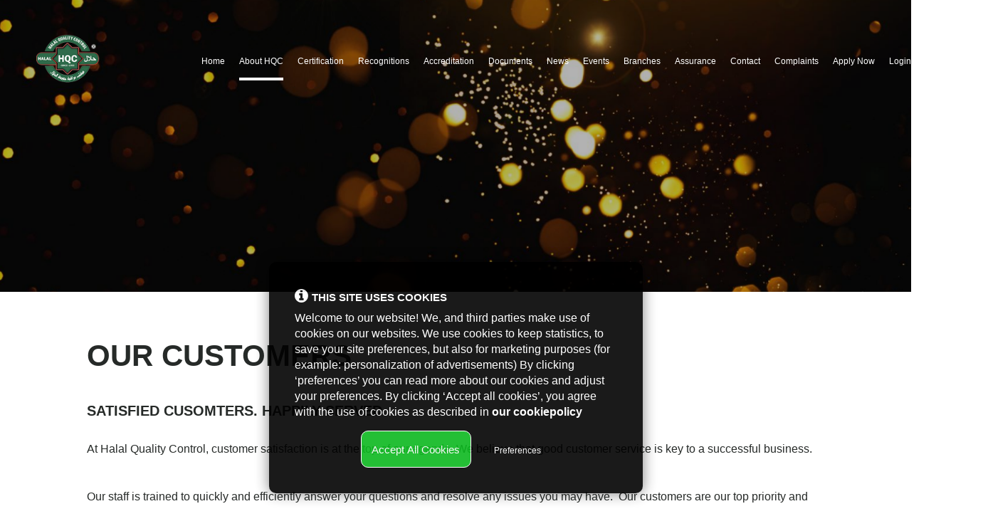

--- FILE ---
content_type: text/html; charset=UTF-8
request_url: https://www.halaloffice.com/en/about-hqc/our-clients/
body_size: 6639
content:
<!doctype html>
<html lang="en">
<head>
    <meta charset="utf-8" />
    <meta name="viewport" content="width=device-width, initial-scale=1, maximum-scale=1">
    <meta name="format-detection" content="telephone=no">
    
<link rel="shortcut icon" href="https://www.halaloffice.com/images/uploads/favicon.png"/>
<link rel="icon" type="image/jpg" href="https://www.halaloffice.com/images/uploads/favicon.png"/>
<link rel="apple-touch-icon-precomposed" href="https://www.halaloffice.com/images/uploads/favicon.png"/>
        
    <meta name="keywords" content="Halal, Certificering, Halal Certificering, Halal certificaat, Halal Certification, Halal Zertifizierung, Certification Halal,  ,شهادة حلال Halal Quality Control, internationaal, erkend"/>
    <meta name="description" content="De beste Halal Certificering Halal Certification Halal-Zertifizierung Certification Halal I شهادة حلال via Halal Quality Control. Neem nu contact op voor uw internationaal erkende Halal certificaat."/>
    <meta name="robots" content="index, follow"/>

    <title>Halal Certificering Halal Certification Halal-Zertifizierung Certification Halal I شهادة حلال Halal Quality Control  - Our Customers</title>

        <script>
        base_url = 'https://www.halaloffice.com/';
        template = 12;
        article_type = 'page';
        article_id = 50;    </script>
    
    <script type="application/ld+json">
        {
            "@context" : "http://schema.org",
            "@type" : "Person",
            "name" : "Halal Quality Control Group",
            "url" : "https://www.halaloffice.com/",
            "sameAs" : ["https://www.linkedin.com/in/halalqualitycontrol/"]
        }


    </script>
    
    <script type="text/javascript" src="https://www.halaloffice.com/javascripts/01.jquery.js"></script>
    <script src="https://stackpath.bootstrapcdn.com/bootstrap/4.1.3/js/bootstrap.min.js" integrity="sha384-ChfqqxuZUCnJSK3+MXmPNIyE6ZbWh2IMqE241rYiqJxyMiZ6OW/JmZQ5stwEULTy" crossorigin="anonymous"></script>
    <script src="https://cdnjs.cloudflare.com/ajax/libs/popper.js/1.14.3/umd/popper.min.js" integrity="sha384-ZMP7rVo3mIykV+2+9J3UJ46jBk0WLaUAdn689aCwoqbBJiSnjAK/l8WvCWPIPm49" crossorigin="anonymous"></script>

    <!-- inject:css -->
    <link rel="stylesheet" href="https://stackpath.bootstrapcdn.com/bootstrap/4.1.3/css/bootstrap.min.css" integrity="sha384-MCw98/SFnGE8fJT3GXwEOngsV7Zt27NXFoaoApmYm81iuXoPkFOJwJ8ERdknLPMO" crossorigin="anonymous">
    <link rel="stylesheet" href="https://www.halaloffice.com/javascripts/slick/slick.css" type="text/css" media="all" />
    <link rel="stylesheet" href="https://www.halaloffice.com/javascripts/mmenu/mmenu.css" type="text/css" media="all" />
    <link rel="stylesheet" href="https://www.halaloffice.com/stylesheets/animate.css" type="text/css" />
    <link rel="stylesheet" href="https://www.halaloffice.com/stylesheets/styles.min.css" type="text/css" />
    <!-- endinject -->

    </head>

<body class="initializing followingpage template-12">
<div id="fb-root"></div><script>(function(d, s, id) { var js, fjs = d.getElementsByTagName(s)[0];  if (d.getElementById(id)) return;  js = d.createElement(s); js.id = id;  js.src = "//connect.facebook.net/en_GB/sdk.js#xfbml=1&version=v2.3";  fjs.parentNode.insertBefore(js, fjs); }(document, 'script', 'facebook-jssdk'));</script>


<div id="searchOverlay" class="position-fixed w-100 h-100">
    <div class="searchForm w-100 h-100 d-flex justify-content-center align-items-center">
        <a class="searchClose" href="javascript:void(0);" onclick="$('#searchOverlay').fadeOut();"><i class="fa fa-times"></i></a>
        <form action="https://www.halaloffice.com/search/" method="get">
            <div class="input-group">
                <input type="search" class="form-control" onfocus="if($(this).val() === $(this).attr('placeholder')) $(this).select();" name="search_q" value="Search..." placeholder="Search...">
                <div class="input-group-append">
                    <button type="submit" class="input-group-text"><i class="fa fa-search"></i></button>
                </div>
            </div>
        </form>
    </div>
</div>

<!--  / wrapper \ -->
<div id="wrapper">
    <!--  / main container \ -->
    <div id="mainCntr">
        <!--  / header container \ -->
        <header id="headerCntr">
            <a class="logo" href="https://www.halaloffice.com/"><img src="https://www.halaloffice.com/images/templates/images/logo-20190529092428.png" alt="{contact-1-bedrijf}"></a>

            <!--  / menu box \ -->
            <div class="d-flex justify-content-between align-self-center">
                <nav class="menuBox" id="nav">
                    <ul>
                        <li class=""><a href="https://www.halaloffice.com/en/" class="theme-background-color-hover theme-3-background-color"><span>Home</span></a></li>
            <li class="active">
                <a href="javascript: void(0);" class="theme-background-color-hover theme-3-background-color has-dropdown">About HQC </a>
                <ul><li class="fadeInRight"><a  href="https://www.halaloffice.com/en/about-hqc/global-recognition">Globally Recognized</a></li><li class="fadeInRight"><a  href="https://www.halaloffice.com/en/about-hqc/ecosystem">HQC Ecosystem</a></li><li class="fadeInRight"><a  href="https://www.halaloffice.com/en/about-hqc/our-clients">Our Customers</a></li><li class="fadeInRight"><a  href="https://www.halaloffice.com/en/about-hqc/brochure">Brochure</a></li></ul>
						</li>
            <li class="">
                <a href="javascript: void(0);" class="theme-background-color-hover theme-3-background-color has-dropdown">Certification  </a>
                <ul><li class="fadeInRight"><a  href="https://www.halaloffice.com/en/certification/certification-procedure">Certification procedure</a></li></ul>
						</li>
            <li class="">
                <a href="javascript: void(0);" class="theme-background-color-hover theme-3-background-color has-dropdown">Recognitions </a>
                <ul><li class="fadeInRight"><a  href="https://www.halaloffice.com/en/recognitions/jakim-recognition">JAKIM recognition</a></li><li class="fadeInRight"><a  href="https://www.halaloffice.com/en/recognitions/muis-recognition">MUIS recognition</a></li><li class="fadeInRight"><a  href="https://www.halaloffice.com/en/recognitions/qatar">QATAR</a></li><li class="fadeInRight"><a  href="https://www.halaloffice.com/en/recognitions/cicot-thailand">CICOT Thailand</a></li><li class="fadeInRight"><a  href="https://www.halaloffice.com/en/recognitions/pakistan">PAKISTAN</a></li><li class="fadeInRight"><a  href="https://www.halaloffice.com/en/recognitions/gulf-states-middle-east">GULF states & Middle East</a></li></ul>
						</li>
            <li class="">
                <a href="javascript: void(0);" class="theme-background-color-hover theme-3-background-color has-dropdown">Accreditation </a>
                <ul><li class="fadeInRight"><a  href="https://www.halaloffice.com/en/accreditation/eiac-dubai">EIAC Dubai</a></li><li class="fadeInRight"><a  href="https://www.halaloffice.com/en/accreditation/ministry-of-industry-uae">Ministry of industry UAE</a></li><li class="fadeInRight"><a  href="https://www.halaloffice.com/en/accreditation/sfda-saudi-arabia">SFDA Saudi-Arabia</a></li><li class="fadeInRight"><a  href="https://www.halaloffice.com/en/accreditation/saso-saudi-arabia">SASO Saudi-Arabia</a></li><li class="fadeInRight"><a  href="https://www.halaloffice.com/en/accreditation/hak-turkey">HAK Turkey</a></li><li class="fadeInRight"><a  href="https://www.halaloffice.com/en/accreditation/bpjph-indonesia">BPJPH Indonesia</a></li></ul>
						</li><li class=""><a  href="https://www.halaloffice.com/en/downloads" class="theme-background-color-hover theme-3-background-color"><span>Documents</span></a></li><li class=""><a  href="https://www.halaloffice.com/en/news" class="theme-background-color-hover theme-3-background-color"><span>News</span></a></li>
            <li class="">
                <a href="javascript: void(0);" class="theme-background-color-hover theme-3-background-color has-dropdown">Events </a>
                <ul><li class="fadeInRight"><a  href="https://www.halaloffice.com/en/events/hqc-id-2023">HQC ID 2023</a></li><li class="fadeInRight"><a  href="https://www.halaloffice.com/en/events/hqc-id">HQC ID</a></li></ul>
						</li>
            <li class="">
                <a href="javascript: void(0);" class="theme-background-color-hover theme-3-background-color has-dropdown">Branches </a>
                <ul><li class="fadeInRight"><a  href="https://www.halaloffice.com/en/branches/europe">Europe</a></li><li class="fadeInRight"><a  href="https://www.halaloffice.com/en/branches/middle-east">Middle East</a></li></ul>
						</li>
            <li class="">
                <a href="javascript: void(0);" class="theme-background-color-hover theme-3-background-color has-dropdown">Assurance </a>
                <ul><li class="fadeInRight"><a target="_blank" href="http://ca.halaloffice.com">Halal Certificate Validation</a></li><li class="fadeInRight"><a  href="https://www.halaloffice.com/en/validation/blacklisted">The Blacklist</a></li></ul>
						</li><li class=""><a  href="https://www.halaloffice.com/en/contact" class="theme-background-color-hover theme-3-background-color"><span>Contact</span></a></li>
            <li class=" lastitem">
                <a href="javascript: void(0);" class="theme-background-color-hover theme-3-background-color has-dropdown">Complaints </a>
                <ul><li class="fadeInRight"><a  href="https://www.halaloffice.com/en/contact-us-12-47-16/complaints-or-suggestions">Complaints or Suggestions</a></li></ul>
						</li><li class=" lastitem"><a target="_blank" href="http://halaloffice.com/hqc/?do=register" class="theme-background-color-hover theme-3-background-color"><span>Apply Now</span></a></li><li class=" lastitem"><a target="_blank" href="http://halaloffice.com/hqc/" class="theme-background-color-hover theme-3-background-color"><span>Login</span></a></li>
                    </ul>
                </nav>

                <div class="search">
                    <a href="javascript:void(0);" onclick="$('#searchOverlay').fadeIn();">
                        <i class="fa fa-search"></i>
                    </a>
                                            <div class="languageSelect">
                            <div class="current"><img style="vertical-align: middle; width: 16px; height: 16px;" src="https://www.halaloffice.com/images/en.png"><span>EN</span><i class="fa fa-fw fa-chevron-down"></i>
                            </div>
                            <div class="dropdown">
                                <ul>

                                                                                                                        <li>
                                                <div style="display: flex;align-items:center">
                                                    <div>
                                                        <img style="margin-right: 5px; max-width: 16px; vertical-align: middle; width: 16px; height: 16px;" src="https://www.halaloffice.com/images/nl.png">
                                                    </div>
                                                    <div>
                                                        <a href="https://www.halaloffice.com/">NL</a>
                                                    </div>
                                                </div>
                                            </li>
                                                                                                                                                                                                                                            <li>
                                                <div style="display: flex;align-items:center">
                                                    <div>
                                                        <img style="margin-right: 5px; max-width: 16px; vertical-align: middle; width: 16px; height: 16px;" src="https://www.halaloffice.com/images/fr.png">
                                                    </div>
                                                    <div>
                                                        <a href="https://www.halaloffice.com/fr">FR</a>
                                                    </div>
                                                </div>
                                            </li>
                                                                                                            </ul>
                            </div>
                        </div>
                                    </div>

                <a class="mobileMenu" href="#nav"><span>Menu</span></a>
            </div>
            <!--  \ menu box / -->
        </header>
        <!--  \ header container / -->

        <!--  / banner box \ -->
        <div class="bannerBox inner">
            <div class="js-banner-slider">
                                    <div class="image first" data-index="0"><aside style="background-image: url('https://www.halaloffice.com/uploads/WhatsApp%20Image%202023-03-29%20at%2013.50.04.jpeg') "></aside></div>
                            </div>
            <div class="container">
                                    <div data-index="0" class="text active">
                        <h2></h2>

                        <p></p>
                    </div>

                                                </div>
        </div>
        <!--  \ banner box / -->

        <div class="typoBox textBox text-center">
            <div class="container">
                <div class="row">
                    <div class="col-xl-10 center">
                        <h1>Our Customers</h1>

                        <h1><span style="font-size:20px;"><strong>Satisfied Cusomters. Happily Served.</strong></span></h1>

<p><span style="font-size:16px;">At Halal Quality Control, customer satisfaction is at the top of our agenda. We believe that good customer service is key to a successful business. </span></p>

<p><span style="font-size:16px;">Our staff is trained to quickly and efficiently answer your questions and resolve any issues you may have.&nbsp; Our customers are our top priority and we strive to ensure that you are satisfied with our services. </span></p>

<p><span style="font-size:16px;">Please do not hesitate to <a href="https://www.halaloffice.com/en/contact/"><strong>contact</strong></a> us if you have any questions or comments, we are always here to help.</span></p>

<hr />
<p><img alt="" src="https://www.halaloffice.com/uploads/HQC%20Customers%20Banner%202023.jpg" style="height: 630px; width: 1200px;" /></p>

                    </div>
                </div>
            </div>
        </div>

                <!--  / clinical box \ -->
        <div class="clinicalBox inner">
            <div class="container">
                <div class="row">
                    <div class="col-12">
                        <div class="mid">
                            <div class="sliders js-block-slider">
                                                                    <div class="block">
                                        <div class="block-item ball">
                                            <figure class="user-photo">
                                                <img src="https://www.halaloffice.com/uploads/Highlights/shutterstock_1383941240.jpg" alt="Application" />                                            </figure>

                                            <article class="px-0">
                                                <h4 class="user-name px-3">Application</h4>

                                                <p class="user-name2 px-3">Are you interested in a Halal certificate? Then you can immediately fill in an application form and we will contact you.</p>

                                                                                                    <a href="https://www.halaloffice.com/en/register/" target="_blank" class="btn user-name3">Read more                                                        <i class="fa fa-arrow-right" aria-hidden="true"></i>
                                                    </a>
                                                                                            </article>
                                        </div>
                                    </div>
                                                                    <div class="block">
                                        <div class="block-item ball">
                                            <figure class="user-photo">
                                                <img src="https://www.halaloffice.com/uploads/Highlights/shutterstock_408406297.jpg" alt="Accreditation" />                                            </figure>

                                            <article class="px-0">
                                                <h4 class="user-name px-3">Accreditation</h4>

                                                <p class="user-name2 px-3">Halal Quality Control is an internationally recognized agency. click on the heading below to see all our recognitions</p>

                                                                                                    <a href="https://www.halaloffice.com/en/about-hqc/global-recognition/" target="_blank" class="btn user-name3">Read more                                                        <i class="fa fa-arrow-right" aria-hidden="true"></i>
                                                    </a>
                                                                                            </article>
                                        </div>
                                    </div>
                                                                    <div class="block">
                                        <div class="block-item ball">
                                            <figure class="user-photo">
                                                <img src="https://www.halaloffice.com/uploads/Highlights/shutterstock_516556252.jpg" alt="Certification" />                                            </figure>

                                            <article class="px-0">
                                                <h4 class="user-name px-3">Certification</h4>

                                                <p class="user-name2 px-3">Here we explain how the process of a Halal certification works. In 6 easy steps. Click on the button below to read more</p>

                                                                                                    <a href="https://www.halaloffice.com/en/certification/certification-procedure/" target="_blank" class="btn user-name3">Read more                                                        <i class="fa fa-arrow-right" aria-hidden="true"></i>
                                                    </a>
                                                                                            </article>
                                        </div>
                                    </div>
                                                            </div>
                        </div>
                    </div>
                </div>
            </div>
        </div>
        <!--  \ clinical box / -->
        
                <!--  / text box \ -->
        
        <div class="newsBox">
            <figure style="background-image: url('https://www.halaloffice.com/uploads/A-symbolic-image-of-the-power-and-ubiquity-of-the-internet..jpg')">
                <img src="https://www.halaloffice.com/uploads/A-symbolic-image-of-the-power-and-ubiquity-of-the-internet..jpg" alt="Our website is moving">
            </figure>

            <article>
                <div class="block">
                    <h3>Our website is moving</h3>

                    <p>For more information, please click here</p>

                    <a href="https://www.halaloffice.com/en/news/our-website-is-moving" class="btn">Read more<i class="fa fa-arrow-right" aria-hidden="true"></i></a>
                </div>
            </article>
        </div>
        
        <!--  \ text box / -->
        
                <!--  / testimonial box \ -->
            <!--  / testimonial box \ -->
            <div class="testimonialBox">
                <!-- logo slider -->
                <div class="container d-flex" style="padding-bottom: 54px;">
                    <div class="d-flex justify-content-between align-items-center w-100">
                        <div class="col-1">
                            <a href="javascript: void(0)" id="logoPrev"><i class="fa fa-chevron-left"></i></a>
                        </div>
                        <div id="logoCarousel" class="col-10">
                            
                            <div class="carousel-item active col-md-3 d-flex flex-column justify-content-center align-items-center" style="padding-left: 0px !important;">
                                <div class="mx-auto d-block rounded rounded-circle border" style="background-color: #FFFFFF; border: 1px solid #CCCCCC; box-shadow: rgba(0, 0, 0, 0.1) 0 0 10px; border-radius:50%; height: 200px; width: 200px; background-image: url('https://www.halaloffice.com/uploads/Highlights/29495633_640x640.jpg'); background-size: cover; background-repeat: no-repeat  ">
                                </div>
                                <!-- <div class="mt-2 w-100 text-muted" style="text-align:center;">Bunge </div> -->
                            </div>
                            
                            <div class="carousel-item  col-md-3 d-flex flex-column justify-content-center align-items-center" style="padding-left: 0px !important;">
                                <div class="mx-auto d-block rounded rounded-circle border" style="background-color: #FFFFFF; border: 1px solid #CCCCCC; box-shadow: rgba(0, 0, 0, 0.1) 0 0 10px; border-radius:50%; height: 200px; width: 200px; background-image: url('https://www.halaloffice.com/uploads/Highlights/unnamed.jpg'); background-size: cover; background-repeat: no-repeat  ">
                                </div>
                                <!-- <div class="mt-2 w-100 text-muted" style="text-align:center;">Arla</div> -->
                            </div>
                            
                            <div class="carousel-item  col-md-3 d-flex flex-column justify-content-center align-items-center" style="padding-left: 0px !important;">
                                <div class="mx-auto d-block rounded rounded-circle border" style="background-color: #FFFFFF; border: 1px solid #CCCCCC; box-shadow: rgba(0, 0, 0, 0.1) 0 0 10px; border-radius:50%; height: 200px; width: 200px; background-image: url('https://www.halaloffice.com/uploads/Highlights/basf-refinish-vector-logo-400x400.png'); background-size: cover; background-repeat: no-repeat  ">
                                </div>
                                <!-- <div class="mt-2 w-100 text-muted" style="text-align:center;">BASF</div> -->
                            </div>
                            
                            <div class="carousel-item  col-md-3 d-flex flex-column justify-content-center align-items-center" style="padding-left: 0px !important;">
                                <div class="mx-auto d-block rounded rounded-circle border" style="background-color: #FFFFFF; border: 1px solid #CCCCCC; box-shadow: rgba(0, 0, 0, 0.1) 0 0 10px; border-radius:50%; height: 200px; width: 200px; background-image: url('https://www.halaloffice.com/uploads/Highlights/Logo-Nespresso.png'); background-size: cover; background-repeat: no-repeat  ">
                                </div>
                                <!-- <div class="mt-2 w-100 text-muted" style="text-align:center;">Nespresso</div> -->
                            </div>
                            
                            <div class="carousel-item  col-md-3 d-flex flex-column justify-content-center align-items-center" style="padding-left: 0px !important;">
                                <div class="mx-auto d-block rounded rounded-circle border" style="background-color: #FFFFFF; border: 1px solid #CCCCCC; box-shadow: rgba(0, 0, 0, 0.1) 0 0 10px; border-radius:50%; height: 200px; width: 200px; background-image: url('https://www.halaloffice.com/uploads/Highlights/beyond-meat.png'); background-size: cover; background-repeat: no-repeat  ">
                                </div>
                                <!-- <div class="mt-2 w-100 text-muted" style="text-align:center;">Beyond Meat</div> -->
                            </div>
                            
                            <div class="carousel-item  col-md-3 d-flex flex-column justify-content-center align-items-center" style="padding-left: 0px !important;">
                                <div class="mx-auto d-block rounded rounded-circle border" style="background-color: #FFFFFF; border: 1px solid #CCCCCC; box-shadow: rgba(0, 0, 0, 0.1) 0 0 10px; border-radius:50%; height: 200px; width: 200px; background-image: url('https://www.halaloffice.com/uploads/Highlights/download%20(2).png'); background-size: cover; background-repeat: no-repeat  ">
                                </div>
                                <!-- <div class="mt-2 w-100 text-muted" style="text-align:center;">Sensient</div> -->
                            </div>
                            
                            <div class="carousel-item  col-md-3 d-flex flex-column justify-content-center align-items-center" style="padding-left: 0px !important;">
                                <div class="mx-auto d-block rounded rounded-circle border" style="background-color: #FFFFFF; border: 1px solid #CCCCCC; box-shadow: rgba(0, 0, 0, 0.1) 0 0 10px; border-radius:50%; height: 200px; width: 200px; background-image: url('https://www.halaloffice.com/uploads/Highlights/-56BhMa4_400x400.jpg'); background-size: cover; background-repeat: no-repeat  ">
                                </div>
                                <!-- <div class="mt-2 w-100 text-muted" style="text-align:center;">Lanxess</div> -->
                            </div>
                            
                            <div class="carousel-item  col-md-3 d-flex flex-column justify-content-center align-items-center" style="padding-left: 0px !important;">
                                <div class="mx-auto d-block rounded rounded-circle border" style="background-color: #FFFFFF; border: 1px solid #CCCCCC; box-shadow: rgba(0, 0, 0, 0.1) 0 0 10px; border-radius:50%; height: 200px; width: 200px; background-image: url('https://www.halaloffice.com/uploads/Highlights/Nouveau_Logo_Bel.jpg'); background-size: cover; background-repeat: no-repeat  ">
                                </div>
                                <!-- <div class="mt-2 w-100 text-muted" style="text-align:center;">Bel Group</div> -->
                            </div>
                            
                            <div class="carousel-item  col-md-3 d-flex flex-column justify-content-center align-items-center" style="padding-left: 0px !important;">
                                <div class="mx-auto d-block rounded rounded-circle border" style="background-color: #FFFFFF; border: 1px solid #CCCCCC; box-shadow: rgba(0, 0, 0, 0.1) 0 0 10px; border-radius:50%; height: 200px; width: 200px; background-image: url('https://www.halaloffice.com/uploads/Highlights/0-1.png'); background-size: cover; background-repeat: no-repeat  ">
                                </div>
                                <!-- <div class="mt-2 w-100 text-muted" style="text-align:center;">Chr. Hansen</div> -->
                            </div>
                            
                            <div class="carousel-item  col-md-3 d-flex flex-column justify-content-center align-items-center" style="padding-left: 0px !important;">
                                <div class="mx-auto d-block rounded rounded-circle border" style="background-color: #FFFFFF; border: 1px solid #CCCCCC; box-shadow: rgba(0, 0, 0, 0.1) 0 0 10px; border-radius:50%; height: 200px; width: 200px; background-image: url('https://www.halaloffice.com/uploads/Highlights/Novozymes-Logo.jpg'); background-size: cover; background-repeat: no-repeat  ">
                                </div>
                                <!-- <div class="mt-2 w-100 text-muted" style="text-align:center;">Novozymes</div> -->
                            </div>
                            
                            <div class="carousel-item  col-md-3 d-flex flex-column justify-content-center align-items-center" style="padding-left: 0px !important;">
                                <div class="mx-auto d-block rounded rounded-circle border" style="background-color: #FFFFFF; border: 1px solid #CCCCCC; box-shadow: rgba(0, 0, 0, 0.1) 0 0 10px; border-radius:50%; height: 200px; width: 200px; background-image: url('https://www.halaloffice.com/uploads/Highlights/lactalis-logo-png-transparent%20(1).png'); background-size: cover; background-repeat: no-repeat  ">
                                </div>
                                <!-- <div class="mt-2 w-100 text-muted" style="text-align:center;">Groupe Lactalis</div> -->
                            </div>
                            
                        </div>
                        <div class="col-1">
                            <a href="javascript: void(0)" id="logoNext"><i class="fa fa-chevron-right"></i></a>
                        </div>
                    </div>
                </div>
                <!-- /logo slider -->
            </div>
            <!--  \ testimonial box / -->
        <!--  \ testimonial box / -->
            </div>
    <!--  \ main container / -->

    <!--  / footer container \ -->
    <footer id="footerCntr">
        <!--  / footer box \ -->
        <div class="footerBox">
            <div class="container">
                <article>
                    <div class="block">
                        <h5>Halal Quality Control</h5>

                        <p>If you have any questions, please feel free to contact us.</p>
                    </div>

                    <div class="block">
                        <h5>Address</h5>

                        <address>
                            <span><i class="fa fa-location-arrow"></i> Laan van meerdervoort 53 D</span><br>
                            <span><i class="fa postcode"></i>2517 AE, Den Haag</span><br>
                            <a href="mailto:info@halaloffice.com"><i class="fa fa-envelope"></i> info@halaloffice.com</a><br>

                            <a href="tel:+31 (0) 70 3469795"> <i class="fa fa-phone"></i>+31 (0) 70 3469795</a>
                        </address>
                    </div>
                </article>

                <div class="map"></div>
            </div>
        </div>
        <!--  \ footer box / -->

        <!--  / copyright box \ -->
        <div class="copyrightBox">
            <ul class="social">
                                                                                                                <li><a href="https://www.linkedin.com/in/halalqualitycontrol/" target="_blank"><i class="fa fa-fw fa-linkedin"></i></a></li>            </ul>


            <ul class="links">
                <li><a href="https://www.halaloffice.com/sitemap/">Sitemap</a></li>
                <li><a href="https://www.halaloffice.com/disclaimer/">Disclaimer</a></li>
                <li><a href="https://www.halaloffice.com/en/cookie-policy/">Cookies</a></li>
                <li><a href="https://www.halaloffice.com/en/privacy-policy/">Privacy policy</a></li>
                <li class="signature"><a href="" target="_blank">Website by: <img src="https://www.halaloffice.com/images/templates/images/scrolla-kenmerk.png" alt=""></a></li>
            </ul>
        </div>
        <!--  \ copyright box / -->
    </footer>
    <!--  \ footer container / -->
</div>
<!--  \ wrapper / -->
<!-- GDPR Cookie Dialog -->
        <script language="JavaScript" src="https://www.halaloffice.com/javascripts/21.gdpr-cookie.js" type="text/javascript"></script>
    <script>

            $.gdprcookie.init({
                title:'<h4 style="font-weight: bold;"><i class="fa fa-info-circle" style="margin-right: 5px; font-size: 22px; line-height: 22px; display: inline-block;"></i>This site uses cookies</h4>',
                subtitle:'Select cookies to accept',
                message:'Welcome to our website! We, and third parties make use of cookies on our websites. We use cookies to keep statistics, to save your site preferences, but also for marketing purposes (for example: personalization of advertisements) By clicking ‘preferences’ you can read more about our cookies and adjust your preferences.  By clicking ‘Accept all cookies’, you agree with the use of cookies as described in <a href="https://www.halaloffice.com/en/cookie-policy">our cookiepolicy</a> ',
                delay: 2000,// delay in milliseconds
                expires: 30,// expiration <a href="https://www.jqueryscript.net/time-clock/">date</a>
                cookieName:"cookiePreferences",
                cookieWall:'0',
                acceptReload:true,
                acceptBtnLabel:'Accept All Cookies',
                acceptBtnLabelSelected:'Accept Selected Cookies',
                unadvancedBtnLabel: 'Back',
                advancedBtnLabel:'Preferences',
                customShowMessage: undefined,
                customHideMessage: undefined,
                popupPosition: 'bottom-center',
                backgroundColor: 'rgb(0, 0, 0)',
                textColor: 'rgb(255, 255, 255)',
                acceptButtonBackgroundColor: 'rgb(12, 184, 31)',
                acceptButtonTextColor: 'rgb(255, 255, 255)',
                preferencesButtonTextColor: 'rgb(255, 255, 255)',
                customShowChecks: undefined,
                cookieTypes: [
                    {
                      type:"Essential",
                      value:"essential",
                      description:"These are cookies that are essential for the website to work correctly."
                    },
                    {

                      type:"Site preferences",
                      value:"preferences",
                      description:"These are cookies that are related to your site preferences, e.g. remembering your username, site colours, etc."
                    },
                    {
                      type:"Analytics",
                      value:"analytics",
                      description:"These are cookies related to site visits, browser types, etc."
                    },
                    {
                      type:"Marketing",
                      value:"marketing",
                      description:"these are cookies related to marketing, e.g. newsletters, social media."
                    }
              ],
            });
</script>
<link rel="stylesheet" href="https://www.halaloffice.com/stylesheets/gdpr_cookie.css" type="text/css" />
<!-- / GDPR Cookie Dialog -->

<!-- inject:js -->
<script src="https://www.halaloffice.com/javascripts/slick/slick.js"></script>
<script src="https://www.halaloffice.com/javascripts/mmenu/mmenu.js"></script>
<script src="https://www.halaloffice.com/javascripts/scripts.min.js"></script>
<script>
    console.log(window.innerWidth);
    if (window.innerWidth > 768) {
        var slidesToShow = 4;
    }
    else if (window.innerWidth <= 768 && window.innerWidth > 480)
    {
        var slidesToShow = 2;
    }
    else {
        var slidesToShow = 1;
    }

    $('#logoCarousel').slick({
        infinite: true,
        autoplay: true,
        autoplaySpeed: 3000,
        slidesToShow: slidesToShow,
        slidesToScroll: 1,
        nextArrow: $('#logoNext'),
        prevArrow: $('#logoPrev'),

    });

</script>
<!-- endinject -->
</body>

</html>


--- FILE ---
content_type: text/html; charset=UTF-8
request_url: https://www.halaloffice.com/social-pop-up/get-pop-ups.json/
body_size: 1029
content:
<!DOCTYPE html PUBLIC "-//W3C//DTD XHTML 1.0 Strict//EN" "http://www.w3.org/TR/xhtml1/DTD/xhtml1-strict.dtd">
<html xmlns="http://www.w3.org/1999/xhtml" xml:lang="en">

<head>

	<title>CMSTOOL&#8482;</title>

	<meta http-equiv="content-type" content="text/html;charset=utf-8" />
	<meta http-equiv="cache-control" content="no-cache" />
	<meta http-equiv="pragma" content="no-cache" />

	<meta name="keywords" content="key, words" />
	<meta name="description" content="Website description" />
	<meta name="robots" content="noindex, nofollow" /><!-- change into index, follow -->

	<link rel="stylesheet" href="https://www.halaloffice.com/stylesheets/cmstool/login.css" type="text/css" />
	<link rel="stylesheet" href="https://www.halaloffice.com/stylesheets/cmstool/fonts.css" type="text/css" />

	<script type="text/javascript" src="https://www.halaloffice.com/javascripts/cmstool/jquery.1.11.1.min.js"></script>
	<script type="text/javascript" src="https://www.halaloffice.com/javascripts/cmstool/login-effects.js"></script>

</head>

<body>

<!--  / wrapper \ -->
<div id="wrapper" class="subpage">

	<div class="loginLogoBox">
		<img src="https://www.halaloffice.com/images/cmstool/logo.png" alt="CMS-Tool">
	</div>

	<!--  / main container \ -->
	<div id="mainCntr" class="subpage">

		<!--  / content container \ -->
		<div id="contentCntr" class="subpage">

			<!--  / login container \ -->
			<div id="loginCntr">

                <!--  / login box \ -->
                <div class="loginBox">

					<!-- / error div \ -->
					<div class="errorMsg"></div>
					<!-- \ error div / -->

                    
                    <h1>Welkom Halal Quality Control Group</h1>
                    <form id="form" method="post" action="">

                        <p><input type="text" name="username" onblur="if (this.value == '') {this.value = 'Gebruikersnaam...';}" onfocus="if(this.value == 'Gebruikersnaam...') {this.value = '';}" value="Gebruikersnaam..." class="loginField" /></p>

                        <p><input type="password" name="password" onblur="if (this.value == '') {this.value = '**************';}" onfocus="if(this.value == '**************') {this.value = '';}" value="**************" class="loginField" /></p>

                        <p><input type="submit" class="loginBtn" value="Klik hier om in te loggen" name="submit" /></p>


                        <a href="https://www.halaloffice.com/recovery/username">Gebruikersnaam vergeten?</a><a href="https://www.halaloffice.com/recovery/password">Wachtwoord vergeten?</a>

					</form>

                </div>
                <!--  \ login box / -->

				<div class="copy"> &copy; CMSTOOL&#8482; Alle rechten voorbehouden.</p> </div>

			</div>
			<!--  \ login container / -->

		</div>
		<!--  \ content container / -->

	</div>
	<!--  \ main container / -->

</div>
<!--  \ wrapper / -->
</body>

</html>

--- FILE ---
content_type: text/css
request_url: https://www.halaloffice.com/stylesheets/styles.min.css
body_size: 18644
content:
@font-face{font-family:'FontAwesome';src:url('./fonts/fontawesome-webfont.eot?v=4.7.0');src:url('./fonts/fontawesome-webfont.eot?#iefix&v=4.7.0') format('embedded-opentype'), url('./fonts/fontawesome-webfont.woff2?v=4.7.0') format('woff2'), url('./fonts/fontawesome-webfont.woff?v=4.7.0') format('woff'), url('./fonts/fontawesome-webfont.ttf?v=4.7.0') format('truetype'), url('./fonts/fontawesome-webfont.svg?v=4.7.0#fontawesomeregular') format('svg');font-weight:normal;font-style:normal}.fa{display:inline-block;font:normal normal normal 14px/1 FontAwesome;font-size:inherit;text-rendering:auto;-webkit-font-smoothing:antialiased;-moz-osx-font-smoothing:grayscale}.fa-lg{font-size:1.33333333em;line-height:0.75em;vertical-align:-15%}.fa-2x{font-size:2em}.fa-3x{font-size:3em}.fa-4x{font-size:4em}.fa-5x{font-size:5em}.fa-fw{width:1.28571429em;text-align:center}.fa-ul{padding-left:0;margin-left:2.14285714em;list-style-type:none}.fa-ul > li{position:relative}.fa-li{position:absolute;left:-2.14285714em;width:2.14285714em;top:0.14285714em;text-align:center}.fa-li.fa-lg{left:-1.85714286em}.fa-border{padding:.2em .25em .15em;border:solid 0.08em #eeeeee;border-radius:.1em}.fa-pull-left{float:left}.fa-pull-right{float:right}.fa.fa-pull-left{margin-right:.3em}.fa.fa-pull-right{margin-left:.3em}.pull-right{float:right}.pull-left{float:left}.fa.pull-left{margin-right:.3em}.fa.pull-right{margin-left:.3em}.fa-spin{-webkit-animation:fa-spin 2s infinite linear;animation:fa-spin 2s infinite linear}.fa-pulse{-webkit-animation:fa-spin 1s infinite steps(8);animation:fa-spin 1s infinite steps(8)}@-webkit-keyframes "fa-spin"{0%{-webkit-transform:rotate(0deg);transform:rotate(0deg);}100%{-webkit-transform:rotate(359deg);transform:rotate(359deg);}}@keyframes "fa-spin"{0%{-webkit-transform:rotate(0deg);transform:rotate(0deg);}100%{-webkit-transform:rotate(359deg);transform:rotate(359deg);}}.fa-rotate-90{-ms-filter:"progid:DXImageTransform.Microsoft.BasicImage(rotation=1)";-webkit-transform:rotate(90deg);-ms-transform:rotate(90deg);transform:rotate(90deg)}.fa-rotate-180{-ms-filter:"progid:DXImageTransform.Microsoft.BasicImage(rotation=2)";-webkit-transform:rotate(180deg);-ms-transform:rotate(180deg);transform:rotate(180deg)}.fa-rotate-270{-ms-filter:"progid:DXImageTransform.Microsoft.BasicImage(rotation=3)";-webkit-transform:rotate(270deg);-ms-transform:rotate(270deg);transform:rotate(270deg)}.fa-flip-horizontal{-ms-filter:"progid:DXImageTransform.Microsoft.BasicImage(rotation=0, mirror=1)";-webkit-transform:scale(-1, 1);-ms-transform:scale(-1, 1);transform:scale(-1, 1)}.fa-flip-vertical{-ms-filter:"progid:DXImageTransform.Microsoft.BasicImage(rotation=2, mirror=1)";-webkit-transform:scale(1, -1);-ms-transform:scale(1, -1);transform:scale(1, -1)}:root .fa-rotate-90,:root .fa-rotate-180,:root .fa-rotate-270,:root .fa-flip-horizontal,:root .fa-flip-vertical{filter:none}.fa-stack{position:relative;display:inline-block;width:2em;height:2em;line-height:2em;vertical-align:middle}.fa-stack-1x,.fa-stack-2x{position:absolute;left:0;width:100%;text-align:center}.fa-stack-1x{line-height:inherit}.fa-stack-2x{font-size:2em}.fa-inverse{color:#ffffff}.fa-glass:before{content:"\f000"}.fa-music:before{content:"\f001"}.fa-search:before{content:"\f002"}.fa-envelope-o:before{content:"\f003"}.fa-heart:before{content:"\f004"}.fa-star:before{content:"\f005"}.fa-star-o:before{content:"\f006"}.fa-user:before{content:"\f007"}.fa-film:before{content:"\f008"}.fa-th-large:before{content:"\f009"}.fa-th:before{content:"\f00a"}.fa-th-list:before{content:"\f00b"}.fa-check:before{content:"\f00c"}.fa-remove:before,.fa-close:before,.fa-times:before{content:"\f00d"}.fa-search-plus:before{content:"\f00e"}.fa-search-minus:before{content:"\f010"}.fa-power-off:before{content:"\f011"}.fa-signal:before{content:"\f012"}.fa-gear:before,.fa-cog:before{content:"\f013"}.fa-trash-o:before{content:"\f014"}.fa-home:before{content:"\f015"}.fa-file-o:before{content:"\f016"}.fa-clock-o:before{content:"\f017"}.fa-road:before{content:"\f018"}.fa-download:before{content:"\f019"}.fa-arrow-circle-o-down:before{content:"\f01a"}.fa-arrow-circle-o-up:before{content:"\f01b"}.fa-inbox:before{content:"\f01c"}.fa-play-circle-o:before{content:"\f01d"}.fa-rotate-right:before,.fa-repeat:before{content:"\f01e"}.fa-refresh:before{content:"\f021"}.fa-list-alt:before{content:"\f022"}.fa-lock:before{content:"\f023"}.fa-flag:before{content:"\f024"}.fa-headphones:before{content:"\f025"}.fa-volume-off:before{content:"\f026"}.fa-volume-down:before{content:"\f027"}.fa-volume-up:before{content:"\f028"}.fa-qrcode:before{content:"\f029"}.fa-barcode:before{content:"\f02a"}.fa-tag:before{content:"\f02b"}.fa-tags:before{content:"\f02c"}.fa-book:before{content:"\f02d"}.fa-bookmark:before{content:"\f02e"}.fa-print:before{content:"\f02f"}.fa-camera:before{content:"\f030"}.fa-font:before{content:"\f031"}.fa-bold:before{content:"\f032"}.fa-italic:before{content:"\f033"}.fa-text-height:before{content:"\f034"}.fa-text-width:before{content:"\f035"}.fa-align-left:before{content:"\f036"}.fa-align-center:before{content:"\f037"}.fa-align-right:before{content:"\f038"}.fa-align-justify:before{content:"\f039"}.fa-list:before{content:"\f03a"}.fa-dedent:before,.fa-outdent:before{content:"\f03b"}.fa-indent:before{content:"\f03c"}.fa-video-camera:before{content:"\f03d"}.fa-photo:before,.fa-image:before,.fa-picture-o:before{content:"\f03e"}.fa-pencil:before{content:"\f040"}.fa-map-marker:before{content:"\f041"}.fa-adjust:before{content:"\f042"}.fa-tint:before{content:"\f043"}.fa-edit:before,.fa-pencil-square-o:before{content:"\f044"}.fa-share-square-o:before{content:"\f045"}.fa-check-square-o:before{content:"\f046"}.fa-arrows:before{content:"\f047"}.fa-step-backward:before{content:"\f048"}.fa-fast-backward:before{content:"\f049"}.fa-backward:before{content:"\f04a"}.fa-play:before{content:"\f04b"}.fa-pause:before{content:"\f04c"}.fa-stop:before{content:"\f04d"}.fa-forward:before{content:"\f04e"}.fa-fast-forward:before{content:"\f050"}.fa-step-forward:before{content:"\f051"}.fa-eject:before{content:"\f052"}.fa-chevron-left:before{content:"\f053"}.fa-chevron-right:before{content:"\f054"}.fa-plus-circle:before{content:"\f055"}.fa-minus-circle:before{content:"\f056"}.fa-times-circle:before{content:"\f057"}.fa-check-circle:before{content:"\f058"}.fa-question-circle:before{content:"\f059"}.fa-info-circle:before{content:"\f05a"}.fa-crosshairs:before{content:"\f05b"}.fa-times-circle-o:before{content:"\f05c"}.fa-check-circle-o:before{content:"\f05d"}.fa-ban:before{content:"\f05e"}.fa-arrow-left:before{content:"\f060"}.fa-arrow-right:before{content:"\f061"}.fa-arrow-up:before{content:"\f062"}.fa-arrow-down:before{content:"\f063"}.fa-mail-forward:before,.fa-share:before{content:"\f064"}.fa-expand:before{content:"\f065"}.fa-compress:before{content:"\f066"}.fa-plus:before{content:"\f067"}.fa-minus:before{content:"\f068"}.fa-asterisk:before{content:"\f069"}.fa-exclamation-circle:before{content:"\f06a"}.fa-gift:before{content:"\f06b"}.fa-leaf:before{content:"\f06c"}.fa-fire:before{content:"\f06d"}.fa-eye:before{content:"\f06e"}.fa-eye-slash:before{content:"\f070"}.fa-warning:before,.fa-exclamation-triangle:before{content:"\f071"}.fa-plane:before{content:"\f072"}.fa-calendar:before{content:"\f073"}.fa-random:before{content:"\f074"}.fa-comment:before{content:"\f075"}.fa-magnet:before{content:"\f076"}.fa-chevron-up:before{content:"\f077"}.fa-chevron-down:before{content:"\f078"}.fa-retweet:before{content:"\f079"}.fa-shopping-cart:before{content:"\f07a"}.fa-folder:before{content:"\f07b"}.fa-folder-open:before{content:"\f07c"}.fa-arrows-v:before{content:"\f07d"}.fa-arrows-h:before{content:"\f07e"}.fa-bar-chart-o:before,.fa-bar-chart:before{content:"\f080"}.fa-twitter-square:before{content:"\f081"}.fa-facebook-square:before{content:"\f082"}.fa-camera-retro:before{content:"\f083"}.fa-key:before{content:"\f084"}.fa-gears:before,.fa-cogs:before{content:"\f085"}.fa-comments:before{content:"\f086"}.fa-thumbs-o-up:before{content:"\f087"}.fa-thumbs-o-down:before{content:"\f088"}.fa-star-half:before{content:"\f089"}.fa-heart-o:before{content:"\f08a"}.fa-sign-out:before{content:"\f08b"}.fa-linkedin-square:before{content:"\f08c"}.fa-thumb-tack:before{content:"\f08d"}.fa-external-link:before{content:"\f08e"}.fa-sign-in:before{content:"\f090"}.fa-trophy:before{content:"\f091"}.fa-github-square:before{content:"\f092"}.fa-upload:before{content:"\f093"}.fa-lemon-o:before{content:"\f094"}.fa-phone:before{content:"\f095"}.fa-square-o:before{content:"\f096"}.fa-bookmark-o:before{content:"\f097"}.fa-phone-square:before{content:"\f098"}.fa-twitter:before{content:"\f099"}.fa-facebook-f:before,.fa-facebook:before{content:"\f09a"}.fa-github:before{content:"\f09b"}.fa-unlock:before{content:"\f09c"}.fa-credit-card:before{content:"\f09d"}.fa-feed:before,.fa-rss:before{content:"\f09e"}.fa-hdd-o:before{content:"\f0a0"}.fa-bullhorn:before{content:"\f0a1"}.fa-bell:before{content:"\f0f3"}.fa-certificate:before{content:"\f0a3"}.fa-hand-o-right:before{content:"\f0a4"}.fa-hand-o-left:before{content:"\f0a5"}.fa-hand-o-up:before{content:"\f0a6"}.fa-hand-o-down:before{content:"\f0a7"}.fa-arrow-circle-left:before{content:"\f0a8"}.fa-arrow-circle-right:before{content:"\f0a9"}.fa-arrow-circle-up:before{content:"\f0aa"}.fa-arrow-circle-down:before{content:"\f0ab"}.fa-globe:before{content:"\f0ac"}.fa-wrench:before{content:"\f0ad"}.fa-tasks:before{content:"\f0ae"}.fa-filter:before{content:"\f0b0"}.fa-briefcase:before{content:"\f0b1"}.fa-arrows-alt:before{content:"\f0b2"}.fa-group:before,.fa-users:before{content:"\f0c0"}.fa-chain:before,.fa-link:before{content:"\f0c1"}.fa-cloud:before{content:"\f0c2"}.fa-flask:before{content:"\f0c3"}.fa-cut:before,.fa-scissors:before{content:"\f0c4"}.fa-copy:before,.fa-files-o:before{content:"\f0c5"}.fa-paperclip:before{content:"\f0c6"}.fa-save:before,.fa-floppy-o:before{content:"\f0c7"}.fa-square:before{content:"\f0c8"}.fa-navicon:before,.fa-reorder:before,.fa-bars:before{content:"\f0c9"}.fa-list-ul:before{content:"\f0ca"}.fa-list-ol:before{content:"\f0cb"}.fa-strikethrough:before{content:"\f0cc"}.fa-underline:before{content:"\f0cd"}.fa-table:before{content:"\f0ce"}.fa-magic:before{content:"\f0d0"}.fa-truck:before{content:"\f0d1"}.fa-pinterest:before{content:"\f0d2"}.fa-pinterest-square:before{content:"\f0d3"}.fa-google-plus-square:before{content:"\f0d4"}.fa-google-plus:before{content:"\f0d5"}.fa-money:before{content:"\f0d6"}.fa-caret-down:before{content:"\f0d7"}.fa-caret-up:before{content:"\f0d8"}.fa-caret-left:before{content:"\f0d9"}.fa-caret-right:before{content:"\f0da"}.fa-columns:before{content:"\f0db"}.fa-unsorted:before,.fa-sort:before{content:"\f0dc"}.fa-sort-down:before,.fa-sort-desc:before{content:"\f0dd"}.fa-sort-up:before,.fa-sort-asc:before{content:"\f0de"}.fa-envelope:before{content:"\f0e0"}.fa-linkedin:before{content:"\f0e1"}.fa-rotate-left:before,.fa-undo:before{content:"\f0e2"}.fa-legal:before,.fa-gavel:before{content:"\f0e3"}.fa-dashboard:before,.fa-tachometer:before{content:"\f0e4"}.fa-comment-o:before{content:"\f0e5"}.fa-comments-o:before{content:"\f0e6"}.fa-flash:before,.fa-bolt:before{content:"\f0e7"}.fa-sitemap:before{content:"\f0e8"}.fa-umbrella:before{content:"\f0e9"}.fa-paste:before,.fa-clipboard:before{content:"\f0ea"}.fa-lightbulb-o:before{content:"\f0eb"}.fa-exchange:before{content:"\f0ec"}.fa-cloud-download:before{content:"\f0ed"}.fa-cloud-upload:before{content:"\f0ee"}.fa-user-md:before{content:"\f0f0"}.fa-stethoscope:before{content:"\f0f1"}.fa-suitcase:before{content:"\f0f2"}.fa-bell-o:before{content:"\f0a2"}.fa-coffee:before{content:"\f0f4"}.fa-cutlery:before{content:"\f0f5"}.fa-file-text-o:before{content:"\f0f6"}.fa-building-o:before{content:"\f0f7"}.fa-hospital-o:before{content:"\f0f8"}.fa-ambulance:before{content:"\f0f9"}.fa-medkit:before{content:"\f0fa"}.fa-fighter-jet:before{content:"\f0fb"}.fa-beer:before{content:"\f0fc"}.fa-h-square:before{content:"\f0fd"}.fa-plus-square:before{content:"\f0fe"}.fa-angle-double-left:before{content:"\f100"}.fa-angle-double-right:before{content:"\f101"}.fa-angle-double-up:before{content:"\f102"}.fa-angle-double-down:before{content:"\f103"}.fa-angle-left:before{content:"\f104"}.fa-angle-right:before{content:"\f105"}.fa-angle-up:before{content:"\f106"}.fa-angle-down:before{content:"\f107"}.fa-desktop:before{content:"\f108"}.fa-laptop:before{content:"\f109"}.fa-tablet:before{content:"\f10a"}.fa-mobile-phone:before,.fa-mobile:before{content:"\f10b"}.fa-circle-o:before{content:"\f10c"}.fa-quote-left:before{content:"\f10d"}.fa-quote-right:before{content:"\f10e"}.fa-spinner:before{content:"\f110"}.fa-circle:before{content:"\f111"}.fa-mail-reply:before,.fa-reply:before{content:"\f112"}.fa-github-alt:before{content:"\f113"}.fa-folder-o:before{content:"\f114"}.fa-folder-open-o:before{content:"\f115"}.fa-smile-o:before{content:"\f118"}.fa-frown-o:before{content:"\f119"}.fa-meh-o:before{content:"\f11a"}.fa-gamepad:before{content:"\f11b"}.fa-keyboard-o:before{content:"\f11c"}.fa-flag-o:before{content:"\f11d"}.fa-flag-checkered:before{content:"\f11e"}.fa-terminal:before{content:"\f120"}.fa-code:before{content:"\f121"}.fa-mail-reply-all:before,.fa-reply-all:before{content:"\f122"}.fa-star-half-empty:before,.fa-star-half-full:before,.fa-star-half-o:before{content:"\f123"}.fa-location-arrow:before{content:"\f124"}.fa-crop:before{content:"\f125"}.fa-code-fork:before{content:"\f126"}.fa-unlink:before,.fa-chain-broken:before{content:"\f127"}.fa-question:before{content:"\f128"}.fa-info:before{content:"\f129"}.fa-exclamation:before{content:"\f12a"}.fa-superscript:before{content:"\f12b"}.fa-subscript:before{content:"\f12c"}.fa-eraser:before{content:"\f12d"}.fa-puzzle-piece:before{content:"\f12e"}.fa-microphone:before{content:"\f130"}.fa-microphone-slash:before{content:"\f131"}.fa-shield:before{content:"\f132"}.fa-calendar-o:before{content:"\f133"}.fa-fire-extinguisher:before{content:"\f134"}.fa-rocket:before{content:"\f135"}.fa-maxcdn:before{content:"\f136"}.fa-chevron-circle-left:before{content:"\f137"}.fa-chevron-circle-right:before{content:"\f138"}.fa-chevron-circle-up:before{content:"\f139"}.fa-chevron-circle-down:before{content:"\f13a"}.fa-html5:before{content:"\f13b"}.fa-css3:before{content:"\f13c"}.fa-anchor:before{content:"\f13d"}.fa-unlock-alt:before{content:"\f13e"}.fa-bullseye:before{content:"\f140"}.fa-ellipsis-h:before{content:"\f141"}.fa-ellipsis-v:before{content:"\f142"}.fa-rss-square:before{content:"\f143"}.fa-play-circle:before{content:"\f144"}.fa-ticket:before{content:"\f145"}.fa-minus-square:before{content:"\f146"}.fa-minus-square-o:before{content:"\f147"}.fa-level-up:before{content:"\f148"}.fa-level-down:before{content:"\f149"}.fa-check-square:before{content:"\f14a"}.fa-pencil-square:before{content:"\f14b"}.fa-external-link-square:before{content:"\f14c"}.fa-share-square:before{content:"\f14d"}.fa-compass:before{content:"\f14e"}.fa-toggle-down:before,.fa-caret-square-o-down:before{content:"\f150"}.fa-toggle-up:before,.fa-caret-square-o-up:before{content:"\f151"}.fa-toggle-right:before,.fa-caret-square-o-right:before{content:"\f152"}.fa-euro:before,.fa-eur:before{content:"\f153"}.fa-gbp:before{content:"\f154"}.fa-dollar:before,.fa-usd:before{content:"\f155"}.fa-rupee:before,.fa-inr:before{content:"\f156"}.fa-cny:before,.fa-rmb:before,.fa-yen:before,.fa-jpy:before{content:"\f157"}.fa-ruble:before,.fa-rouble:before,.fa-rub:before{content:"\f158"}.fa-won:before,.fa-krw:before{content:"\f159"}.fa-bitcoin:before,.fa-btc:before{content:"\f15a"}.fa-file:before{content:"\f15b"}.fa-file-text:before{content:"\f15c"}.fa-sort-alpha-asc:before{content:"\f15d"}.fa-sort-alpha-desc:before{content:"\f15e"}.fa-sort-amount-asc:before{content:"\f160"}.fa-sort-amount-desc:before{content:"\f161"}.fa-sort-numeric-asc:before{content:"\f162"}.fa-sort-numeric-desc:before{content:"\f163"}.fa-thumbs-up:before{content:"\f164"}.fa-thumbs-down:before{content:"\f165"}.fa-youtube-square:before{content:"\f166"}.fa-youtube:before{content:"\f167"}.fa-xing:before{content:"\f168"}.fa-xing-square:before{content:"\f169"}.fa-youtube-play:before{content:"\f16a"}.fa-dropbox:before{content:"\f16b"}.fa-stack-overflow:before{content:"\f16c"}.fa-instagram:before{content:"\f16d"}.fa-flickr:before{content:"\f16e"}.fa-adn:before{content:"\f170"}.fa-bitbucket:before{content:"\f171"}.fa-bitbucket-square:before{content:"\f172"}.fa-tumblr:before{content:"\f173"}.fa-tumblr-square:before{content:"\f174"}.fa-long-arrow-down:before{content:"\f175"}.fa-long-arrow-up:before{content:"\f176"}.fa-long-arrow-left:before{content:"\f177"}.fa-long-arrow-right:before{content:"\f178"}.fa-apple:before{content:"\f179"}.fa-windows:before{content:"\f17a"}.fa-android:before{content:"\f17b"}.fa-linux:before{content:"\f17c"}.fa-dribbble:before{content:"\f17d"}.fa-skype:before{content:"\f17e"}.fa-foursquare:before{content:"\f180"}.fa-trello:before{content:"\f181"}.fa-female:before{content:"\f182"}.fa-male:before{content:"\f183"}.fa-gittip:before,.fa-gratipay:before{content:"\f184"}.fa-sun-o:before{content:"\f185"}.fa-moon-o:before{content:"\f186"}.fa-archive:before{content:"\f187"}.fa-bug:before{content:"\f188"}.fa-vk:before{content:"\f189"}.fa-weibo:before{content:"\f18a"}.fa-renren:before{content:"\f18b"}.fa-pagelines:before{content:"\f18c"}.fa-stack-exchange:before{content:"\f18d"}.fa-arrow-circle-o-right:before{content:"\f18e"}.fa-arrow-circle-o-left:before{content:"\f190"}.fa-toggle-left:before,.fa-caret-square-o-left:before{content:"\f191"}.fa-dot-circle-o:before{content:"\f192"}.fa-wheelchair:before{content:"\f193"}.fa-vimeo-square:before{content:"\f194"}.fa-turkish-lira:before,.fa-try:before{content:"\f195"}.fa-plus-square-o:before{content:"\f196"}.fa-space-shuttle:before{content:"\f197"}.fa-slack:before{content:"\f198"}.fa-envelope-square:before{content:"\f199"}.fa-wordpress:before{content:"\f19a"}.fa-openid:before{content:"\f19b"}.fa-institution:before,.fa-bank:before,.fa-university:before{content:"\f19c"}.fa-mortar-board:before,.fa-graduation-cap:before{content:"\f19d"}.fa-yahoo:before{content:"\f19e"}.fa-google:before{content:"\f1a0"}.fa-reddit:before{content:"\f1a1"}.fa-reddit-square:before{content:"\f1a2"}.fa-stumbleupon-circle:before{content:"\f1a3"}.fa-stumbleupon:before{content:"\f1a4"}.fa-delicious:before{content:"\f1a5"}.fa-digg:before{content:"\f1a6"}.fa-pied-piper-pp:before{content:"\f1a7"}.fa-pied-piper-alt:before{content:"\f1a8"}.fa-drupal:before{content:"\f1a9"}.fa-joomla:before{content:"\f1aa"}.fa-language:before{content:"\f1ab"}.fa-fax:before{content:"\f1ac"}.fa-building:before{content:"\f1ad"}.fa-child:before{content:"\f1ae"}.fa-paw:before{content:"\f1b0"}.fa-spoon:before{content:"\f1b1"}.fa-cube:before{content:"\f1b2"}.fa-cubes:before{content:"\f1b3"}.fa-behance:before{content:"\f1b4"}.fa-behance-square:before{content:"\f1b5"}.fa-steam:before{content:"\f1b6"}.fa-steam-square:before{content:"\f1b7"}.fa-recycle:before{content:"\f1b8"}.fa-automobile:before,.fa-car:before{content:"\f1b9"}.fa-cab:before,.fa-taxi:before{content:"\f1ba"}.fa-tree:before{content:"\f1bb"}.fa-spotify:before{content:"\f1bc"}.fa-deviantart:before{content:"\f1bd"}.fa-soundcloud:before{content:"\f1be"}.fa-database:before{content:"\f1c0"}.fa-file-pdf-o:before{content:"\f1c1"}.fa-file-word-o:before{content:"\f1c2"}.fa-file-excel-o:before{content:"\f1c3"}.fa-file-powerpoint-o:before{content:"\f1c4"}.fa-file-photo-o:before,.fa-file-picture-o:before,.fa-file-image-o:before{content:"\f1c5"}.fa-file-zip-o:before,.fa-file-archive-o:before{content:"\f1c6"}.fa-file-sound-o:before,.fa-file-audio-o:before{content:"\f1c7"}.fa-file-movie-o:before,.fa-file-video-o:before{content:"\f1c8"}.fa-file-code-o:before{content:"\f1c9"}.fa-vine:before{content:"\f1ca"}.fa-codepen:before{content:"\f1cb"}.fa-jsfiddle:before{content:"\f1cc"}.fa-life-bouy:before,.fa-life-buoy:before,.fa-life-saver:before,.fa-support:before,.fa-life-ring:before{content:"\f1cd"}.fa-circle-o-notch:before{content:"\f1ce"}.fa-ra:before,.fa-resistance:before,.fa-rebel:before{content:"\f1d0"}.fa-ge:before,.fa-empire:before{content:"\f1d1"}.fa-git-square:before{content:"\f1d2"}.fa-git:before{content:"\f1d3"}.fa-y-combinator-square:before,.fa-yc-square:before,.fa-hacker-news:before{content:"\f1d4"}.fa-tencent-weibo:before{content:"\f1d5"}.fa-qq:before{content:"\f1d6"}.fa-wechat:before,.fa-weixin:before{content:"\f1d7"}.fa-send:before,.fa-paper-plane:before{content:"\f1d8"}.fa-send-o:before,.fa-paper-plane-o:before{content:"\f1d9"}.fa-history:before{content:"\f1da"}.fa-circle-thin:before{content:"\f1db"}.fa-header:before{content:"\f1dc"}.fa-paragraph:before{content:"\f1dd"}.fa-sliders:before{content:"\f1de"}.fa-share-alt:before{content:"\f1e0"}.fa-share-alt-square:before{content:"\f1e1"}.fa-bomb:before{content:"\f1e2"}.fa-soccer-ball-o:before,.fa-futbol-o:before{content:"\f1e3"}.fa-tty:before{content:"\f1e4"}.fa-binoculars:before{content:"\f1e5"}.fa-plug:before{content:"\f1e6"}.fa-slideshare:before{content:"\f1e7"}.fa-twitch:before{content:"\f1e8"}.fa-yelp:before{content:"\f1e9"}.fa-newspaper-o:before{content:"\f1ea"}.fa-wifi:before{content:"\f1eb"}.fa-calculator:before{content:"\f1ec"}.fa-paypal:before{content:"\f1ed"}.fa-google-wallet:before{content:"\f1ee"}.fa-cc-visa:before{content:"\f1f0"}.fa-cc-mastercard:before{content:"\f1f1"}.fa-cc-discover:before{content:"\f1f2"}.fa-cc-amex:before{content:"\f1f3"}.fa-cc-paypal:before{content:"\f1f4"}.fa-cc-stripe:before{content:"\f1f5"}.fa-bell-slash:before{content:"\f1f6"}.fa-bell-slash-o:before{content:"\f1f7"}.fa-trash:before{content:"\f1f8"}.fa-copyright:before{content:"\f1f9"}.fa-at:before{content:"\f1fa"}.fa-eyedropper:before{content:"\f1fb"}.fa-paint-brush:before{content:"\f1fc"}.fa-birthday-cake:before{content:"\f1fd"}.fa-area-chart:before{content:"\f1fe"}.fa-pie-chart:before{content:"\f200"}.fa-line-chart:before{content:"\f201"}.fa-lastfm:before{content:"\f202"}.fa-lastfm-square:before{content:"\f203"}.fa-toggle-off:before{content:"\f204"}.fa-toggle-on:before{content:"\f205"}.fa-bicycle:before{content:"\f206"}.fa-bus:before{content:"\f207"}.fa-ioxhost:before{content:"\f208"}.fa-angellist:before{content:"\f209"}.fa-cc:before{content:"\f20a"}.fa-shekel:before,.fa-sheqel:before,.fa-ils:before{content:"\f20b"}.fa-meanpath:before{content:"\f20c"}.fa-buysellads:before{content:"\f20d"}.fa-connectdevelop:before{content:"\f20e"}.fa-dashcube:before{content:"\f210"}.fa-forumbee:before{content:"\f211"}.fa-leanpub:before{content:"\f212"}.fa-sellsy:before{content:"\f213"}.fa-shirtsinbulk:before{content:"\f214"}.fa-simplybuilt:before{content:"\f215"}.fa-skyatlas:before{content:"\f216"}.fa-cart-plus:before{content:"\f217"}.fa-cart-arrow-down:before{content:"\f218"}.fa-diamond:before{content:"\f219"}.fa-ship:before{content:"\f21a"}.fa-user-secret:before{content:"\f21b"}.fa-motorcycle:before{content:"\f21c"}.fa-street-view:before{content:"\f21d"}.fa-heartbeat:before{content:"\f21e"}.fa-venus:before{content:"\f221"}.fa-mars:before{content:"\f222"}.fa-mercury:before{content:"\f223"}.fa-intersex:before,.fa-transgender:before{content:"\f224"}.fa-transgender-alt:before{content:"\f225"}.fa-venus-double:before{content:"\f226"}.fa-mars-double:before{content:"\f227"}.fa-venus-mars:before{content:"\f228"}.fa-mars-stroke:before{content:"\f229"}.fa-mars-stroke-v:before{content:"\f22a"}.fa-mars-stroke-h:before{content:"\f22b"}.fa-neuter:before{content:"\f22c"}.fa-genderless:before{content:"\f22d"}.fa-facebook-official:before{content:"\f230"}.fa-pinterest-p:before{content:"\f231"}.fa-whatsapp:before{content:"\f232"}.fa-server:before{content:"\f233"}.fa-user-plus:before{content:"\f234"}.fa-user-times:before{content:"\f235"}.fa-hotel:before,.fa-bed:before{content:"\f236"}.fa-viacoin:before{content:"\f237"}.fa-train:before{content:"\f238"}.fa-subway:before{content:"\f239"}.fa-medium:before{content:"\f23a"}.fa-yc:before,.fa-y-combinator:before{content:"\f23b"}.fa-optin-monster:before{content:"\f23c"}.fa-opencart:before{content:"\f23d"}.fa-expeditedssl:before{content:"\f23e"}.fa-battery-4:before,.fa-battery:before,.fa-battery-full:before{content:"\f240"}.fa-battery-3:before,.fa-battery-three-quarters:before{content:"\f241"}.fa-battery-2:before,.fa-battery-half:before{content:"\f242"}.fa-battery-1:before,.fa-battery-quarter:before{content:"\f243"}.fa-battery-0:before,.fa-battery-empty:before{content:"\f244"}.fa-mouse-pointer:before{content:"\f245"}.fa-i-cursor:before{content:"\f246"}.fa-object-group:before{content:"\f247"}.fa-object-ungroup:before{content:"\f248"}.fa-sticky-note:before{content:"\f249"}.fa-sticky-note-o:before{content:"\f24a"}.fa-cc-jcb:before{content:"\f24b"}.fa-cc-diners-club:before{content:"\f24c"}.fa-clone:before{content:"\f24d"}.fa-balance-scale:before{content:"\f24e"}.fa-hourglass-o:before{content:"\f250"}.fa-hourglass-1:before,.fa-hourglass-start:before{content:"\f251"}.fa-hourglass-2:before,.fa-hourglass-half:before{content:"\f252"}.fa-hourglass-3:before,.fa-hourglass-end:before{content:"\f253"}.fa-hourglass:before{content:"\f254"}.fa-hand-grab-o:before,.fa-hand-rock-o:before{content:"\f255"}.fa-hand-stop-o:before,.fa-hand-paper-o:before{content:"\f256"}.fa-hand-scissors-o:before{content:"\f257"}.fa-hand-lizard-o:before{content:"\f258"}.fa-hand-spock-o:before{content:"\f259"}.fa-hand-pointer-o:before{content:"\f25a"}.fa-hand-peace-o:before{content:"\f25b"}.fa-trademark:before{content:"\f25c"}.fa-registered:before{content:"\f25d"}.fa-creative-commons:before{content:"\f25e"}.fa-gg:before{content:"\f260"}.fa-gg-circle:before{content:"\f261"}.fa-tripadvisor:before{content:"\f262"}.fa-odnoklassniki:before{content:"\f263"}.fa-odnoklassniki-square:before{content:"\f264"}.fa-get-pocket:before{content:"\f265"}.fa-wikipedia-w:before{content:"\f266"}.fa-safari:before{content:"\f267"}.fa-chrome:before{content:"\f268"}.fa-firefox:before{content:"\f269"}.fa-opera:before{content:"\f26a"}.fa-internet-explorer:before{content:"\f26b"}.fa-tv:before,.fa-television:before{content:"\f26c"}.fa-contao:before{content:"\f26d"}.fa-500px:before{content:"\f26e"}.fa-amazon:before{content:"\f270"}.fa-calendar-plus-o:before{content:"\f271"}.fa-calendar-minus-o:before{content:"\f272"}.fa-calendar-times-o:before{content:"\f273"}.fa-calendar-check-o:before{content:"\f274"}.fa-industry:before{content:"\f275"}.fa-map-pin:before{content:"\f276"}.fa-map-signs:before{content:"\f277"}.fa-map-o:before{content:"\f278"}.fa-map:before{content:"\f279"}.fa-commenting:before{content:"\f27a"}.fa-commenting-o:before{content:"\f27b"}.fa-houzz:before{content:"\f27c"}.fa-vimeo:before{content:"\f27d"}.fa-black-tie:before{content:"\f27e"}.fa-fonticons:before{content:"\f280"}.fa-reddit-alien:before{content:"\f281"}.fa-edge:before{content:"\f282"}.fa-credit-card-alt:before{content:"\f283"}.fa-codiepie:before{content:"\f284"}.fa-modx:before{content:"\f285"}.fa-fort-awesome:before{content:"\f286"}.fa-usb:before{content:"\f287"}.fa-product-hunt:before{content:"\f288"}.fa-mixcloud:before{content:"\f289"}.fa-scribd:before{content:"\f28a"}.fa-pause-circle:before{content:"\f28b"}.fa-pause-circle-o:before{content:"\f28c"}.fa-stop-circle:before{content:"\f28d"}.fa-stop-circle-o:before{content:"\f28e"}.fa-shopping-bag:before{content:"\f290"}.fa-shopping-basket:before{content:"\f291"}.fa-hashtag:before{content:"\f292"}.fa-bluetooth:before{content:"\f293"}.fa-bluetooth-b:before{content:"\f294"}.fa-percent:before{content:"\f295"}.fa-gitlab:before{content:"\f296"}.fa-wpbeginner:before{content:"\f297"}.fa-wpforms:before{content:"\f298"}.fa-envira:before{content:"\f299"}.fa-universal-access:before{content:"\f29a"}.fa-wheelchair-alt:before{content:"\f29b"}.fa-question-circle-o:before{content:"\f29c"}.fa-blind:before{content:"\f29d"}.fa-audio-description:before{content:"\f29e"}.fa-volume-control-phone:before{content:"\f2a0"}.fa-braille:before{content:"\f2a1"}.fa-assistive-listening-systems:before{content:"\f2a2"}.fa-asl-interpreting:before,.fa-american-sign-language-interpreting:before{content:"\f2a3"}.fa-deafness:before,.fa-hard-of-hearing:before,.fa-deaf:before{content:"\f2a4"}.fa-glide:before{content:"\f2a5"}.fa-glide-g:before{content:"\f2a6"}.fa-signing:before,.fa-sign-language:before{content:"\f2a7"}.fa-low-vision:before{content:"\f2a8"}.fa-viadeo:before{content:"\f2a9"}.fa-viadeo-square:before{content:"\f2aa"}.fa-snapchat:before{content:"\f2ab"}.fa-snapchat-ghost:before{content:"\f2ac"}.fa-snapchat-square:before{content:"\f2ad"}.fa-pied-piper:before{content:"\f2ae"}.fa-first-order:before{content:"\f2b0"}.fa-yoast:before{content:"\f2b1"}.fa-themeisle:before{content:"\f2b2"}.fa-google-plus-circle:before,.fa-google-plus-official:before{content:"\f2b3"}.fa-fa:before,.fa-font-awesome:before{content:"\f2b4"}.fa-handshake-o:before{content:"\f2b5"}.fa-envelope-open:before{content:"\f2b6"}.fa-envelope-open-o:before{content:"\f2b7"}.fa-linode:before{content:"\f2b8"}.fa-address-book:before{content:"\f2b9"}.fa-address-book-o:before{content:"\f2ba"}.fa-vcard:before,.fa-address-card:before{content:"\f2bb"}.fa-vcard-o:before,.fa-address-card-o:before{content:"\f2bc"}.fa-user-circle:before{content:"\f2bd"}.fa-user-circle-o:before{content:"\f2be"}.fa-user-o:before{content:"\f2c0"}.fa-id-badge:before{content:"\f2c1"}.fa-drivers-license:before,.fa-id-card:before{content:"\f2c2"}.fa-drivers-license-o:before,.fa-id-card-o:before{content:"\f2c3"}.fa-quora:before{content:"\f2c4"}.fa-free-code-camp:before{content:"\f2c5"}.fa-telegram:before{content:"\f2c6"}.fa-thermometer-4:before,.fa-thermometer:before,.fa-thermometer-full:before{content:"\f2c7"}.fa-thermometer-3:before,.fa-thermometer-three-quarters:before{content:"\f2c8"}.fa-thermometer-2:before,.fa-thermometer-half:before{content:"\f2c9"}.fa-thermometer-1:before,.fa-thermometer-quarter:before{content:"\f2ca"}.fa-thermometer-0:before,.fa-thermometer-empty:before{content:"\f2cb"}.fa-shower:before{content:"\f2cc"}.fa-bathtub:before,.fa-s15:before,.fa-bath:before{content:"\f2cd"}.fa-podcast:before{content:"\f2ce"}.fa-window-maximize:before{content:"\f2d0"}.fa-window-minimize:before{content:"\f2d1"}.fa-window-restore:before{content:"\f2d2"}.fa-times-rectangle:before,.fa-window-close:before{content:"\f2d3"}.fa-times-rectangle-o:before,.fa-window-close-o:before{content:"\f2d4"}.fa-bandcamp:before{content:"\f2d5"}.fa-grav:before{content:"\f2d6"}.fa-etsy:before{content:"\f2d7"}.fa-imdb:before{content:"\f2d8"}.fa-ravelry:before{content:"\f2d9"}.fa-eercast:before{content:"\f2da"}.fa-microchip:before{content:"\f2db"}.fa-snowflake-o:before{content:"\f2dc"}.fa-superpowers:before{content:"\f2dd"}.fa-wpexplorer:before{content:"\f2de"}.fa-meetup:before{content:"\f2e0"}.sr-only{position:absolute;width:1px;height:1px;padding:0;margin:-1px;overflow:hidden;clip:rect(0, 0, 0, 0);border:0}.sr-only-focusable:active,.sr-only-focusable:focus{position:static;width:auto;height:auto;margin:0;overflow:visible;clip:auto}@-webkit-keyframes "bounce"{from,20%,53%,80%,to{-webkit-animation-timing-function:cubic-bezier(0.215, 0.610, 0.355, 1.000);animation-timing-function:cubic-bezier(0.215, 0.610, 0.355, 1.000);-webkit-transform:translate3d(0, 0, 0);transform:translate3d(0, 0, 0);}40%,43%{-webkit-animation-timing-function:cubic-bezier(0.755, 0.050, 0.855, 0.060);animation-timing-function:cubic-bezier(0.755, 0.050, 0.855, 0.060);-webkit-transform:translate3d(-30px, 0, 0);transform:translate3d(-30px, 0, 0);}70%{-webkit-animation-timing-function:cubic-bezier(0.755, 0.050, 0.855, 0.060);animation-timing-function:cubic-bezier(0.755, 0.050, 0.855, 0.060);-webkit-transform:translate3d(-15px, 0, 0);transform:translate3d(-15px, 0, 0);}90%{-webkit-transform:translate3d(-4px, 0, 0);transform:translate3d(-4px, 0, 0);}}@keyframes "bounce"{from,20%,53%,80%,to{-webkit-animation-timing-function:cubic-bezier(0.215, 0.610, 0.355, 1.000);animation-timing-function:cubic-bezier(0.215, 0.610, 0.355, 1.000);-webkit-transform:translate3d(0, 0, 0);transform:translate3d(0, 0, 0);}40%,43%{-webkit-animation-timing-function:cubic-bezier(0.755, 0.050, 0.855, 0.060);animation-timing-function:cubic-bezier(0.755, 0.050, 0.855, 0.060);-webkit-transform:translate3d(-12px, 0, 0);transform:translate3d(-12px, 0, 0);}70%{-webkit-animation-timing-function:cubic-bezier(0.755, 0.050, 0.855, 0.060);animation-timing-function:cubic-bezier(0.755, 0.050, 0.855, 0.060);-webkit-transform:translate3d(-8px, 0, 0);transform:translate3d(-8px, 0, 0);}90%{-webkit-transform:translate3d(-6px, 0, 0);transform:translate3d(-6px, 0, 0);}}@-webkit-keyframes "fa-spin"{0%{-webkit-transform:rotate(0deg);transform:rotate(0deg);}100%{-webkit-transform:rotate(359deg);transform:rotate(359deg);}}@keyframes "fa-spin"{0%{-webkit-transform:rotate(0deg);transform:rotate(0deg);}100%{-webkit-transform:rotate(359deg);transform:rotate(359deg);}}body.loading *{-webkit-transition:none !important;-moz-transition:none !important;-ms-transition:none !important;-o-transition:none !important;transition:none !important}.fullWidth{width:100% !important;padding:0 2%;-moz-box-sizing:border-box;-webkit-box-sizing:border-box;box-sizing:border-box}.imageReplacer{text-align:center;font-size:5em;color:#383838;opacity:0.5;overflow:hidden}.textBox div.gm-style *{min-width:0px;max-width:9999px}.textBox ul,.textBox ol{padding-left:15px;font-size:15px;letter-spacing:-0.4px}.textBox ol{padding-left:20px}.textBox ul li{list-style:disc;height:auto !important}.textBox ul li li{list-style:circle;height:auto !important}.textBox ol li{list-style:decimal;height:auto !important}.textBox img{max-width:100%}.textBox table{width:100%;max-width:100%;border:0px;font-size:15px;letter-spacing:-0.4px}.textBox table td{padding:4px}.textBox a .fa{font-size:18px}.cms_caution{position:fixed;top:0px;left:0px;padding:10px;color:#fff;background:#000;width:100%;z-index:999}#mobilePopup{position:fixed;bottom:5px;left:50%;width:304px;margin-left:-160px;background:rgba(0, 0, 0, 0.8);border-radius:5px;padding:8px;z-index:999}#mobilePopup div.close{position:absolute;color:#fff;font-size:14px;right:8px;top:6px;opacity:0.8;cursor:pointer}#mobilePopup div.close:hover{opacity:1}#mobilePopup p{font-family:arial;color:#ffffff;font-size:12px;margin-bottom:0}#mobilePopup p.title{font-size:14px;font-weight:bold;margin-bottom:8px;display:inline-block}#mobilePopup p.iphone{margin-bottom:6px;overflow:visible}#mobilePopup p img{width:16px;height:16px;display:inline;vertical-align:middle}.textBox .overviewBox{display:flex;flex-direction:row;justify-content:space-between;align-items:stretch;margin:20px 0;padding:20px;border:0 solid transparent;text-align:left}.textBox .overviewBox .right{display:flex;flex-direction:row;justify-content:center;width:100%}.textBox .overviewBox .right > div{display:flex;flex-direction:column;justify-content:space-evenly;align-items:flex-start;width:100%}.textBox .overviewBox .left{flex-basis:300px;flex-grow:0;margin-right:4%}.textBox .overviewBox h3{padding-bottom:0 !important}.textBox .overviewBox h3 a{text-decoration:none;font-size:22px;color:#181818}.textBox .overviewBox .left a{display:block;width:100%;height:0;padding-bottom:100%;background-size:cover;background-position:center;overflow:hidden;border:0 solid transparent}.textBox .overviewBox .left img{display:none}.textBox .overviewBox p{padding-bottom:0;margin-bottom:0}.textBox .overviewBox a.meer{align-self:flex-end;line-height:30px;background:#181818;padding:2px 22px;color:#fff;font-size:15px;text-decoration:none;margin-top:6px}.textBox .overviewBox a.meer:hover{background:#302f2f}@media only screen and (max-width: 579px){.textBox .overviewBox{flex-direction:column;text-align:center}.textBox .overviewBox .right,.textBox .overviewBox .left{width:100%;margin-left:0;flex-basis:unset}.textBox .overviewBox .right > div{align-items:center}.textBox .overviewBox .left a{width:100%;margin-bottom:20px}.textBox .overviewBox a.meer{align-self:center}}ul.mj_accordion{padding:0;margin:0 0 .5em;list-style:none}ul.mj_accordion > li{list-style:none !important}ul.mj_accordion > li:first-child .mj_accordion_item{margin-top:0}ul.mj_accordion > li > div p{padding-top:0 !important}ul.mj_accordion > li > div.mj_accordion_item *{padding:0 !important}ul.mj_accordion .mj_accordion_item{cursor:pointer;color:#333;background:#f5f5f5;border:1px solid #ddd;padding:10px 15px;-webkit-border-radius:3px;border-radius:3px;font-size:16px;margin-top:.3em}ul.mj_accordion .mj_accordion_item:hover{background:#eee}ul.mj_accordion .mj_accordion_item.active{border-bottom:none;-webkit-border-radius:3px 3px 0 0;border-radius:3px 3px 0 0}ul.mj_accordion .mj_accordion_content{padding:15px;border:1px solid #ddd;display:none;-webkit-border-radius:0 0 3px 3px;border-radius:0 0 3px 3px;background:#fff}ul.mj_accordion .mj_accordion_content.active{display:block;height:inherit}@media only screen and (max-width: 490px){#mobilePopup{bottom:0;width:100%;left:0;margin-left:0;border-radius:0;-webkit-box-sizing:border-box;-moz-box-sizing:border-box;box-sizing:border-box}}#cookieMessage{position:fixed;bottom:20px;left:50%;width:50%;margin-left:-25%;background-color:rgba(0, 0, 0, 0.8);display:flex;flex-direction:row;flex-wrap:nowrap;z-index:9999;-webkit-border-radius:50px;-moz-border-radius:50px;border-radius:50px;overflow:hidden}#cookieMessage p{width:100%;color:#fff;padding:16px 16px 16px 28px;font-size:12px;line-height:14px}#cookieMessage p a{color:#fff}#cookieMessage button{padding:0 25px;background:transparent;border-width:0 0 0 1px;border-color:#000 #000 #000 rgba(255, 255, 255, 0.2);color:#56c401;cursor:pointer;display:flex;flex-direction:row;justify-content:center;align-items:center}#cookieMessage button span.text{display:inline-block;margin-right:6px}#cookieMessage button i{font-size:16px}#cookieMessage button:hover{background-color:#000}@media only screen and (max-width: 768px){#cookieMessage{margin-left:-5%;width:90%;left:10%;bottom:10px}#cookieMessage p{font-size:10px;line-height:12px;padding:8px 16px 8px 18px}#cookieMessage button{padding:0 12px}#cookieMessage button span.text{display:none}}#ctLeadgeneratorBar{position:fixed;width:100%;top:0;left:0;padding:10px 0 0;background:#ffffff;border-top:4px #efefef solid;box-shadow:1px 1px 5px rgba(0, 0, 0, .35);transition:all .3s ease 0s;z-index:998;-webkit-box-sizing:border-box;-moz-box-sizing:border-box;box-sizing:border-box}#ctLeadgeneratorBar.hidden{top:-100%}#ctLeadgeneratorBar > .center{display:flex;flex-direction:row;justify-content:space-between;align-items:center;max-width:1170px;width:100%;padding:0 10px;margin:0 auto;-webkit-box-sizing:border-box;-moz-box-sizing:border-box;box-sizing:border-box}#ctLeadgeneratorBar .bounce-left{position:absolute;left:0;top:50%;margin-top:-6px;-webkit-animation:lb-bounce-left 1.2s ease 0s infinite alternate;-moz-animation:lb-bounce-left 1.2s ease 0s infinite alternate;-o-animation:lb-bounce-left 1.2s ease 0s infinite alternate;animation:lb-bounce-left 1.2s ease 0s infinite alternate}#ctLeadgeneratorBar .bounce-right{position:absolute;right:0;top:50%;margin-top:-6px;-webkit-animation:lb-bounce-right 1.2s ease 0s infinite alternate;-moz-animation:lb-bounce-right 1.2s ease 0s infinite alternate;-o-animation:lb-bounce-right 1.2s ease 0s infinite alternate;animation:lb-bounce-right 1.2s ease 0s infinite alternate}#ctLeadgeneratorBar #ctLeadgeneratorBarTestimonialList{position:relative;display:flex;flex-direction:row;justify-content:space-between;align-items:center;width:40%}#ctLeadgeneratorBar #ctLeadgeneratorBarTestimonialList .list{display:flex;flex-direction:row;align-items:center;width:100%}#ctLeadgeneratorBar #ctLeadgeneratorBarTestimonialList .list > li{width:100%;overflow:hidden;top:50% !important;transform:translateY(-50%)}#ctLeadgeneratorBar #ctLeadgeneratorBarTestimonialList .list > li > blockquote{display:flex;width:98%;min-height:40px;margin:0 auto;font-style:italic;font-weight:bold;text-align:center;align-items:center;justify-content:center;color:#000}#ctLeadgeneratorBar #ctLeadgeneratorBarTestimonialList .list > li > blockquote > figure{display:inline-block;vertical-align:middle;margin-right:8px;overflow:hidden;flex-basis:38px;flex-shrink:0;-webkit-border-radius:50%;-moz-border-radius:50%;border-radius:50%}#ctLeadgeneratorBar #ctLeadgeneratorBarTestimonialList .nav{display:inline-block;border:0;background:transparent;font-size:12px;color:#a4a4a4;width:20px;height:20px}#ctLeadgeneratorBar #ctLeadgeneratorBarTestimonialList .nav:hover{cursor:pointer;color:#000000}#ctLeadgeneratorBar #ctLeadgeneratorButtons{display:inline-block;width:60%;text-align:right;white-space:nowrap}#ctLeadgeneratorBar #ctLeadgeneratorButtons a{position:relative;display:inline-block;padding:16px 18px 16px 40px;text-transform:uppercase;text-decoration:none;font-weight:bold;color:#ffffff;box-shadow:1px 1px 20px rgba(0, 0, 0, .1);font-size:12px}#ctLeadgeneratorBar #ctLeadgeneratorButtons a:last-child{margin-left:8px}#ctLeadgeneratorBar #ctLeadgeneratorButtons a .fa{top:50%;margin-top:-6px;margin-left:15px}#ctLeadgeneratorBar #ctLeadgeneratorScrollBar{display:block;height:4px;margin-top:10px}@media screen and (max-width: 992px){#ctLeadgeneratorBar #ctLeadgeneratorBarTestimonialList{display:none}#ctLeadgeneratorBar #ctLeadgeneratorButtons{display:flex;flex-direction:row;justify-content:space-between;width:100%;white-space:normal}#ctLeadgeneratorBar #ctLeadgeneratorButtons a{width:calc(50% - 5px);text-align:center;-webkit-box-sizing:border-box;-moz-box-sizing:border-box;box-sizing:border-box;font-size:14px}#ctLeadgeneratorBar #ctLeadgeneratorButtons a:last-child{margin-left:0}}body.template-8 #ctLeadgeneratorBar{z-index:1001}body.template-10 #ctLeadgeneratorBar{left:initial;right:0;width:100%}@media only screen and (min-width: 1025px){body.template-10 #ctLeadgeneratorBar{width:calc(100% - 320px)}}@media only screen and (min-width: 768px) and (max-width: 1024px){body.template-10 #ctLeadgeneratorBar{width:76%}}body.template-10 #ctLeadgeneratorBar #ctLeadgeneratorBarTestimonialList{display:none}body.template-10 #ctLeadgeneratorBar #ctLeadgeneratorButtons{display:flex;flex-direction:row;justify-content:space-between;width:100%;white-space:normal;align-items:center}body.template-10 #ctLeadgeneratorBar #ctLeadgeneratorButtons a{width:calc(50% - 5px);text-align:center;-webkit-box-sizing:border-box;-moz-box-sizing:border-box;box-sizing:border-box}body.template-10 #ctLeadgeneratorBar #ctLeadgeneratorButtons a:last-child{margin-left:0}@media screen and (max-width: 768px){#ctLeadgeneratorBar{top:initial;bottom:0;border-top:0;padding:18px 0}#ctLeadgeneratorBar.hidden{top:initial;bottom:-100%}#ctLeadgeneratorBar .center{padding:0 18px}#ctLeadgeneratorBar #ctLeadgeneratorButtons,body.template-10 #ctLeadgeneratorBar #ctLeadgeneratorButtons{flex-direction:column}#ctLeadgeneratorBar #ctLeadgeneratorButtons a,body.template-10 #ctLeadgeneratorBar #ctLeadgeneratorButtons a{width:100%}#ctLeadgeneratorBar #ctLeadgeneratorButtons a:last-child,body.template-10 #ctLeadgeneratorBar #ctLeadgeneratorButtons a:last-child{margin-top:5px}#ctLeadgeneratorBar #ctLeadgeneratorScrollBar,body.template-10 #ctLeadgeneratorBar #ctLeadgeneratorScrollBar{position:absolute;top:0;margin-top:0}}#spuPlaceholder{position:fixed;bottom:20px;left:20px;z-index:9998}.spu-frame a{text-decoration:none;color:unset}@media screen and (max-width: 768px){#spuPlaceholder{display:none;bottom:unset;top:20px;-webkit-transform:scale(.8);-moz-transform:scale(.8);-ms-transform:scale(.8);-o-transform:scale(.8);transform:scale(.8);-webkit-transform-origin:0 0;-moz-transform-origin:0 0;-ms-transform-origin:0 0;-o-transform-origin:0 0;transform-origin:0 0}#spuPlaceholder.show-on-mobile{display:block}}@keyframes "lb-bounce-left"{0%{left:0;}30%{left:6px;}50%{left:0;}80%{left:3px;}}@-moz-keyframes "lb-bounce-left"{0%{left:0;}30%{left:6px;}50%{left:0;}80%{left:3px;}}@-webkit-keyframes "lb-bounce-left"{0%{left:0;}30%{left:6px;}50%{left:0;}80%{left:3px;}}@keyframes "lb-bounce-right"{0%{right:0;}30%{right:6px;}50%{right:0;}80%{right:3px;}}@-moz-keyframes "lb-bounce-right"{0%{right:0;}30%{right:6px;}50%{right:0;}80%{right:3px;}}@-webkit-keyframes "lb-bounce-right"{0%{right:0;}30%{right:6px;}50%{right:0;}80%{right:3px;}}#lesAccord.rooster h2{background:#45ad97}#lesAccord.rooster h2:hover{background:#249179}#lesAccord.rooster h2.active,#lesAccord.rooster h2.lesClicked{background:#249179}#lesAccord.rooster h2{color:#ffffff !important}#lesAccord.rooster table tr.head,#lesAccord.rooster table tr td{color:#404041}#lesAccord.rooster h2{border-radius:8px}.generatedForm > li > label,.captchaWrapper .realPersonInfo,.generatedForm input[type="file"]{color:#262a28 !important}.generatedForm input[type="text"],.generatedForm .textfield,.generatedForm select,.generatedForm .optWrapper{background:##f2f2f2 !important;color:##737373 !important;border-color:##e0e0e0 !important;border-radius:0px !important}.generatedForm .optWrapper label{color:##737373 !important}.generatedForm .sendBtn{background:#306b48 !important;color:##ffffff !important;border-radius:0px !important}.generatedForm h3.fieldheading{color:#262a28 !important}.generatedForm .fieldinfo{color:#262a28 !important}.aanbiedingenOverzicht .photo h4{color:##ffffff !important}.aanbiedingenOverzicht .photo .bot p{color:##ffffff !important}.aanbiedingenOverzicht .photo .bot a.more{color:#ffffff !important;background:#45ad97 !important;border-radius:15px}.aanbiedingenOverzicht .photo .bot a.more:hover{color:##ffffff !important;background:#249179 !important}.aanbiedingenOverzicht .photo .over,.aanbiedingenOverzicht .photo .title{background:rgba(0,0,0,0.7) !important}.aanbiedingenOverzicht li{border-radius:15px !important}body .personeelOverzicht .photo a h4{color:#ffffff !important}body .personeelOverzicht .photo a h4:hover{color:#45ad97 !important}body .personeelOverzicht .photo span.functie{color:#ffffff !important}body .personeelOverzicht .photo .bot p{color:#ffffff !important}body .personeelOverzicht .photo .bot address span{color:#45ad97 !important}body .personeelOverzicht .photo .bot address,.personeelOverzicht .photo .bot address a{color:#ffffff !important}body .personeelOverzicht .photo .social a i{color:#45ad97 !important}body .personeelOverzicht .photo .social a i:hover{color:#45ad97 !important}body .personeelOverzicht .photo .over,.personeelOverzicht .photo .title{background:rgba(0,0,0,0.7) !important}body .personeelOverzicht li,.personeelOverzicht.single{border-radius:15px !important}.menuBox:not(.mm-menu) ul li:not(.active) a{color:rgba(255,255,255,1) !important;font-style:normal !important}.menuBox:not(.mm-menu) ul li:not(.active) a::after{background-color:rgba(255,255,255,1) !important;height:0px !important}.menuBox:not(.mm-menu) ul li a:hover{color:rgba(255,255,255,1) !important;font-style:normal !important}.menuBox:not(.mm-menu) ul li a:hover::after{background-color:rgba(255,255,255,1) !important;height:4px !important}.menuBox:not(.mm-menu) ul li.active > a{color:rgba(255,255,255,1) !important;font-style:normal !important}.menuBox:not(.mm-menu) ul li.active > a::after{background-color:rgba(255,255,255,1) !important;height:4px !important}#headerCntr .menuBox:not(.mm-menu) ul li ul li a{background-color:rgba(255,255,255,0.2) !important;color:rgba(255,255,255,1) !important}#headerCntr .menuBox:not(.mm-menu) ul li ul li a::after{background-color:rgba(255,255,255,1) !important;height:4px !important}#headerCntr .menuBox:not(.mm-menu) ul li ul li a:hover{background-color:rgba(255,255,255,0.5) !important;color:rgba(255,255,255,1) !important}#headerCntr .menuBox:not(.mm-menu) ul li ul li a:hover::after{background-color:rgba(255,255,255,1) !important;height:4px !important}#headerCntr .search a{color:rgba(255,255,255,1) !important}#headerCntr .search a:hover{color:rgba(48,107,72,1) !important}#searchOverlay{background-color:rgba(48,107,72,1) !important}#searchOverlay:before{background-color:rgba(85,212,151,0) !important;background-image:url("http://localhost/template-11/images/templates/images/backgrounds/background114409.png") !important;opacity:0 !important}#searchOverlay .input-group input{background-color:rgba(0,0,0,0) !important;color:rgba(255,255,255,1) !important;border-top-width:0px !important;border-right-width:0px !important;border-bottom-width:1px !important;border-left-width:0px !important;border-radius:0px !important}#searchOverlay .input-group .input-group-text{background-color:rgba(255,255,255,0) !important;color:rgba(255,255,255,1) !important;border-top-width:0px !important;border-right-width:0px !important;border-bottom-width:1px !important;border-left-width:0px !important;border-radius:0px !important}#searchOverlay .input-group .input-group-text:hover{background-color:rgba(255,255,255,0) !important;color:rgba(204,67,60,1) !important;border-color:rgba(255,255,255,1) !important;border-top-width:0px !important;border-right-width:0px !important;border-bottom-width:1px !important;border-left-width:0px !important;border-radius:0px !important}#searchOverlay .searchClose{color:rgba(255,255,255,1) !important}#searchOverlay .searchClose:hover{color:rgba(204,67,60,1) !important}#headerCntr .search .languageSelect .current{color:rgba(255,255,255,1) !important;font-style:normal !important}#headerCntr .search .languageSelect::before{background-color:rgba(255,255,255,1) !important}#headerCntr .search .languageSelect .current:hover{color:rgba(255,255,255,1) !important}#headerCntr .search .languageSelect .dropdown a{background-color:rgba(255,255,255,0) !important;color:rgba(255,255,255,1) !important}#headerCntr .search .languageSelect .dropdown a:hover{background-color:rgba(190,213,85,0) !important;color:rgba(48,107,72,1) !important}#headerCntr .mobileMenu{background-color:rgba(255,255,255,0) !important;border-radius:0px !important}#headerCntr .mobileMenu span,#headerCntr .mobileMenu span::before,#headerCntr .mobileMenu span::after{background-color:rgba(255,255,255,1) !important}#headerCntr .mobileMenu:hover{background-color:rgba(190,213,85,0) !important;border-radius:0px !important}#headerCntr .mobileMenu:hover span,#headerCntr .mobileMenu:hover span::before,#headerCntr .mobileMenu:hover span::after{background-color:rgba(48,107,72,1) !important}.mm-opened #headerCntr .mobileMenu{background-color:rgba(255,255,255,0) !important;border-radius:0px !important}.mm-opened #headerCntr .mobileMenu span::before,.mm-opened #headerCntr .mobileMenu span::after{background-color:rgba(48,107,72,1) !important}.menuBox.mm-menu{background-color:rgba(255,255,255,1) !important}.menuBox.mm-menu .mm-navbar{background-color:rgba(255,255,255,1) !important}.menuBox.mm-menu .mm-navbar .mm-title{color:rgba(48,107,72,1) !important;font-style:normal !important}.menuBox.mm-menu ul li:not(.active) a{color:rgba(44,49,57,1) !important;font-style:normal !important}.menuBox.mm-menu ul li:not(.active){background-color:rgba(255,255,255,0) !important}.menuBox.mm-menu ul li a:hover{color:rgba(48,107,72,1) !important;font-weight:bold !important}.menuBox.mm-menu ul li:hover{background-color:rgba(255,255,255,0) !important}.menuBox.mm-menu ul li.active a{color:rgba(48,107,72,1) !important;font-weight:bold !important}.menuBox.mm-menu ul li.active{background-color:rgba(255,255,255,0) !important}.bannerBox h2{color:rgba(255,255,255,1) !important}.bannerBox h2 span{color:rgba(48,107,72,1) !important}.bannerBox p{color:rgba(255,255,255,1) !important}.bannerBox .btn{background-color:rgba(48,107,72,1) !important;border-color:rgba(204,67,60,1) !important;border-width:2px !important;border-radius:50px !important;color:rgba(255,255,255,1) !important}.bannerBox .btn::after{background-color:rgba(48,107,72,1) !important}.bannerBox .btn:hover:hover{background-color:rgba(48,107,72,1) !important;border-color:rgba(255,255,255,1) !important;border-width:2px !important;border-radius:50px !important;color:rgba(255,255,255,1) !important}.bannerBox .btn:hover::after:hover{background-color:rgba(48,107,72,1) !important}body.followingpage .bannerBox h2{color:rgba(255,255,255,1) !important;font-style:normal !important}body.followingpage .bannerBox h2 span{color:rgba(48,107,72,1) !important;font-style:normal !important}body.followingpage .bannerBox p{color:rgba(255,255,255,1) !important;font-style:normal !important}body.followingpage .bannerBox .btn{background-color:rgba(48,107,72,1) !important;border-color:rgba(204,67,60,1) !important;border-width:2px !important;border-radius:50px !important;color:rgba(255,255,255,1) !important;font-style:normal !important}body.followingpage .bannerBox .btn::after{background-color:rgba(48,107,72,1) !important}body.followingpage .bannerBox .btn:hover:hover{background-color:rgba(48,107,72,1) !important;border-color:rgba(255,255,255,1) !important;border-width:2px !important;border-radius:50px !important;color:rgba(255,255,255,1) !important}body.followingpage .bannerBox .btn:hover::after:hover{background-color:rgba(48,107,72,1) !important}.clinicalBox{background-color:rgba(249,249,249,1) !important;background-image:url("https://www.halaloffice.com/images/templates/images/backgrounds/background101247.jpg") !important;background-repeat:no-repeat !important;background-position:center center !important;background-size:cover !important;background-attachment:scroll !important}.clinicalBox::before{background-color:rgba(255,255,255,1) !important}.clinicalBox .block .block-item,.clinicalBox .block .block-item article{background-color:rgba(255,255,255,1) !important;border-color:rgba(255,255,255,1) !important;border-width:0px !important;border-radius:10px !important}.clinicalBox figure,.clinicalBox figure img{border-color:rgba(255,255,255,1) !important;border-width:0px !important;border-radius:50% !important}.clinicalBox h4{color:rgba(38,42,40,1) !important;font-weight:bold !important;font-style:normal !important}.clinicalBox h4 span{color:rgba(48,107,72,1) !important;font-weight:bold !important;font-style:normal !important}.clinicalBox p{color:rgba(38,42,40,1) !important;font-style:normal !important}.clinicalBox .btn{background-color:rgba(48,107,72,1) !important;border-color:rgba(204,67,60,1) !important;border-width:2px !important;border-radius:50px !important;color:rgba(255,255,255,1) !important}.clinicalBox .btn::after{background-color:rgba(48,107,72,1) !important}.clinicalBox .btn:hover:hover{background-color:rgba(48,107,72,1) !important;border-color:rgba(255,255,255,1) !important;border-width:2px !important;border-radius:50px !important;color:rgba(255,255,255,1) !important}.clinicalBox .btn:hover::after:hover{background-color:rgba(48,107,72,1) !important}.clinicalBox .slick-arrow{color:rgba(48,107,72,1) !important}.clinicalBox .slick-arrow:hover:hover{color:rgba(48,107,72,1) !important}.clinicalBox .slick-dots li:not(.slick-active) button{height:6px !important;width:6px !important;background-color:rgba(0,2,17,1) !important;border-color:rgba(255,255,255,1) !important;border-width:0px !important;border-radius:0px !important}.clinicalBox .slick-dots li:hover button:hover{height:6px !important;width:6px !important;background-color:rgba(48,107,72,1) !important;border-color:rgba(0,2,17,1) !important;border-width:0px !important;border-radius:0px !important}.clinicalBox .slick-dots li.slick-active button{height:6px !important;width:6px !important;background-color:rgba(190,213,85,0) !important;border-color:rgba(0,2,17,1) !important;border-width:0px !important;border-radius:0px !important}.liberoBox{background-color:rgba(255,255,255,1) !important}.liberoBox h3{color:rgba(38,42,40,1) !important;font-weight:bold !important;font-style:normal !important}.liberoBox p,.liberoBox li,.liberoBox td{color:rgba(38,42,40,1) !important;font-style:normal !important}.liberoBox p b,.liberoBox p strong{color:rgba(38,42,40,1) !important}.liberoBox p a,.liberoBox a{color:rgba(48,107,72,1) !important}.liberoBox p a:hover,.liberoBox a:hover{color:rgba(204,67,60,1) !important}.liberoBox .btn{background-color:rgba(48,107,72,1) !important;border-color:rgba(204,67,60,1) !important;border-width:2px !important;border-radius:50px !important;color:rgba(255,255,255,1) !important}.liberoBox .btn::after{background-color:rgba(48,107,72,1) !important}.liberoBox .btn:hover:hover{background-color:rgba(48,107,72,1) !important;border-color:rgba(255,255,255,1) !important;border-width:2px !important;border-radius:50px !important;color:rgba(255,255,255,1) !important}.liberoBox .btn:hover::after:hover{background-color:rgba(48,107,72,1) !important}body.followingpage .typoBox{background-color:rgba(255,255,255,1) !important}body.followingpage .typoBox h1{color:rgba(38,42,40,1) !important;font-weight:bold !important;font-style:normal !important}body.followingpage .typoBox h2,body.followingpage .typoBox .testimonials small em,body.followingpage .typoBox .nieuwsBox h3 a{color:rgba(38,42,40,1) !important;font-weight:bold !important;font-style:normal !important}body.followingpage .typoBox h3{color:rgba(38,42,40,1) !important;font-style:normal !important}body.followingpage .typoBox h4{color:rgba(38,42,40,1) !important;font-style:normal !important}body.followingpage .typoBox h5{color:rgba(38,42,40,1) !important;font-style:normal !important}body.followingpage .typoBox p,body.followingpage .typoBox li,body.followingpage .typoBox td{color:rgba(38,42,40,1) !important;font-style:normal !important}body.followingpage .typoBox p b,body.followingpage .typoBox p strong{color:rgba(38,42,40,1) !important}body.followingpage .typoBox p a,body.followingpage .typoBox a{color:rgba(48,107,72,1) !important;font-style:normal !important}body.followingpage .typoBox p a:hover,body.followingpage .typoBox a:hover{color:rgba(204,67,60,1) !important}body.followingpage .typoBox .btn{background-color:rgba(48,107,72,1) !important;border-color:rgba(204,67,60,1) !important;border-width:2px !important;border-radius:50px !important;color:rgba(255,255,255,1) !important;font-style:normal !important}body.followingpage .typoBox .btn::after{background-color:rgba(48,107,72,1) !important}body.followingpage .typoBox .btn:hover:hover{background-color:rgba(48,107,72,1) !important;border-color:rgba(255,255,255,1) !important;border-width:2px !important;border-radius:50px !important;color:rgba(255,255,255,1) !important;font-style:normal !important}body.followingpage .typoBox .btn::after:hover:hover{background-color:rgba(48,107,72,1) !important}.newsBox{background-color:rgba(38,42,40,1) !important}.newsBox h3{color:rgba(255,255,255,1) !important;font-style:normal !important}.newsBox h3::after{background-color:rgba(48,107,72,1) !important;height:6px !important}.newsBox p{color:rgba(255,255,255,1) !important;font-style:normal !important}.newsBox .btn:{background-color:rgba(48,107,72,1) !important}.newsBox .btn::after{background-color:rgba(48,107,72,1) !important}.newsBox .btn{border-color:rgba(204,67,60,1) !important;border-width:2px !important;border-radius:50px !important;color:rgba(255,255,255,1) !important;font-style:normal !important}.newsBox .btn:hover:hover{background-color:rgba(48,107,72,1) !important;border-color:rgba(255,255,255,1) !important;border-width:2px !important;border-radius:50px !important;color:rgba(255,255,255,1) !important}.newsBox .btn:hover::after:hover{background-color:rgba(48,107,72,1) !important}.testimonialBox{background-color:rgba(249,249,249,1) !important;background-image:url("https://www.halaloffice.com/images/templates/images/backgrounds/background102002.jpg") !important;background-repeat:no-repeat !important;background-position:center center !important;background-size:cover !important}.testimonialBox .items{background-color:rgba(255,255,255,1) !important;border-color:rgba(255,255,255,1) !important;border-width:0px !important;border-radius:10px !important}.testimonialBox figure,.testimonialBox figure img{border-width:0px !important;border-radius:50% !important}.testimonialBox h4{color:rgba(38,42,40,1) !important;font-style:normal !important}.testimonialBox h4 span{color:rgba(204,67,60,1) !important}.testimonialBox strong{color:rgba(48,107,72,1) !important;font-style:normal !important}.testimonialBox aside .btn:first-child{background-color:rgba(48,107,72,1) !important;border-color:rgba(204,67,60,1) !important;border-width:2px !important;border-radius:50px !important;color:rgba(255,255,255,1) !important;font-style:normal !important}.testimonialBox aside .btn:first-child::after{background-color:rgba(48,107,72,1) !important}.testimonialBox aside .btn:first-child:hover:hover{background-color:rgba(48,107,72,1) !important;border-color:rgba(255,255,255,1) !important;border-width:2px !important;border-radius:50px !important;color:rgba(255,255,255,1) !important;font-style:normal !important}.testimonialBox aside .btn:first-child:hover::after:hover{background-color:rgba(48,107,72,1) !important}.testimonialBox aside .btn:last-child{background-color:rgba(48,107,72,1) !important;border-color:rgba(204,67,60,1) !important;border-width:2px !important;border-radius:50px !important;color:rgba(255,255,255,1) !important;font-style:normal !important}.testimonialBox aside .btn:last-child::after{background-color:rgba(48,107,72,1) !important}.testimonialBox aside .btn:last-child:hover:hover{background-color:rgba(48,107,72,1) !important;border-color:rgba(255,255,255,1) !important;border-width:2px !important;border-radius:50px !important;color:rgba(255,255,255,1) !important;font-style:normal !important}.testimonialBox aside .btn:last-child:hover::after:hover{background-color:rgba(48,107,72,1) !important}.testimonialBox .slick-arrow{color:rgba(48,107,72,1) !important}.testimonialBox .slick-arrow:hover:hover{color:rgba(48,107,72,1) !important}.testimonialBox .slick-dots li:not(.slick-active) button{height:6px !important;width:6px !important;background-color:rgba(0,0,0,1) !important;border-color:rgba(0,2,17,1) !important;border-width:0px !important;border-radius:0px !important}.testimonialBox .slick-dots li:hover button:hover{height:6px !important;width:6px !important;background-color:rgba(48,107,72,1) !important;border-color:rgba(0,0,0,1) !important;border-width:0px !important;border-radius:0px !important}.testimonialBox .slick-dots li.slick-active button{height:6px !important;width:6px !important;background-color:rgba(48,107,72,1) !important;border-color:rgba(255,255,255,1) !important;border-width:0px !important;border-radius:0px !important}#footerCntr .footerBox{background-color:rgba(252,252,252,1) !important}#footerCntr .footerBox .map{background-image:url("https://www.halaloffice.com/images/templates/images/backgrounds/background033637.jpg") !important;background-repeat:no-repeat !important;background-position:center center !important;background-size:cover !important}#footerCntr .copyrightBox{background-color:rgba(48,107,72,1) !important;border-color:rgba(38,42,40,1) !important;border-top-width:0px !important;border-right-width:0px !important;border-bottom-width:20px !important;border-left-width:0px !important}#footerCntr .footerBox h5{color:rgba(38,42,40,1) !important;font-style:normal !important}#footerCntr .footerBox h5::after{background-color:rgba(48,107,72,1) !important;height:4px !important}#footerCntr .footerBox p,#footerCntr .footerBox address,#footerCntr .footerBox address a{color:rgba(38,42,40,1) !important}#footerCntr .footerBox .fa{color:rgba(204,67,60,1) !important}#footerCntr .copyrightBox .social i.fa{color:0 !important;color:rgba(255,255,255,1) !important}#footerCntr .copyrightBox .social li a:hover i.fa{color:rgba(255,255,255,1) !important}#footerCntr .copyrightBox .social li a{background-color:rgba(48,107,72,1) !important;border-color:rgba(204,67,60,1) !important;border-width:2px !important;border-radius:50px !important}#footerCntr .copyrightBox .social li a:hover{background-color:rgba(48,107,72,1) !important;border-color:rgba(255,255,255,1) !important;border-width:2px !important;border-radius:50px !important}#footerCntr .copyrightBox .links a{color:rgba(255,255,255,1) !important}#footerCntr .copyrightBox .links a:hover{color:rgba(255,255,255,1) !important}#footerCntr .copyrightBox .links li::after{background-color:rgba(204,67,60,1) !important}.realperson-challenge{display:block;color:#000;position:relative;float:right;margin-right:2%;padding:4px 2%;background:#eee;text-align:center;border:1px solid #999;width:25%}.realperson-text{font-family:"Courier New",monospace;font-size:4px;font-weight:bold;letter-spacing:0px;line-height:2px}.realperson-regen{padding-top:4px;font-size:12px;text-align:center;cursor:pointer;color:#aaa}.realperson-disabled{opacity:0.5;filter:Alpha(Opacity=50)}.realperson-disabled .realperson-regen{cursor:default}input[type="text"].hasRealPerson{float:right;border-radius:5px;height:32px;margin:10px 4% 0 0;width:25%;border:1px solid #71656F;padding:5px 2%;text-align:center;color:#000;text-transform:uppercase}span.realPersonInfo{display:inline-block;width:30%;float:left;padding-top:5px}li.captchaWrapper{padding-top:20px}.generatedForm{list-style:none !important;padding:0px !important;width:100%;overflow:visible;padding:0px}.generatedForm .caution{color:red;padding:0px 0px 5px 4%}.generatedForm li{text-align:left;position:relative;width:100%;background-image:none;padding-bottom:10px;list-style:none !important;margin-bottom:0px}.generatedForm > li > label{font-size:15px;color:#404041;width:30%;display:inline-block;padding:10px 0 5px;word-wrap:break-word;vertical-align:top;float:left}.generatedForm label.position_top,.generatedForm li.label_position_top{display:block;width:100%}.generatedForm .field.label_position_top,.generatedForm .textfield.label_position_top,.generatedForm span.radio.label_position_top,.generatedForm span.checkbox.label_position_top,.generatedForm select.label_position_top,.generatedForm .optWrapper.label_position_top,.generatedForm .optWrapper.label_position_hidden{width:100%}.generatedForm span.not_first.label_position_top{margin-left:0px}.generatedForm .optWrapper.no-background{background:transparent !important;border:none;-webkit-border-radius:0px !important;-moz-border-radius:0px !important;border-radius:0px !important}.generatedForm .optWrapper.no-background .optBtn{background:transparent;border:none;padding:0}.generatedForm .optWrapper.no-background .optBtn a{color:inherit !important;text-decoration:none}.generatedForm .field{color:#404041;padding:10px 14px;width:70%;border-radius:5px;-webkit-box-sizing:border-box;-moz-box-sizing:border-box;box-sizing:border-box}.generatedForm .textfield{color:#404041;padding:10px 14px;width:70%;border-radius:5px;-webkit-box-sizing:border-box;-moz-box-sizing:border-box;box-sizing:border-box;min-height:45px}.generatedForm .sendBtn{background:#b1c92b;color:#fff;width:auto;float:right;padding:10px 2%;margin-right:0;border:0px;border-radius:5px;text-decoration:none;font-size:15px;cursor:pointer}.generatedForm .sendBtn:hover{text-decoration:underline}.generatedForm .sendBtn i{font-size:20px}.generatedForm select{font-size:12px;color:#404041;padding:9px 14px;width:70%;border-radius:5px;-webkit-box-sizing:border-box;-moz-box-sizing:border-box;box-sizing:border-box}.generatedForm .field,.generatedForm .textfield,.generatedForm select,.generatedForm .optWrapper{background:#f2f2f2;color:#737373;border:1px solid #e0e0e0;font-size:15px}.generatedForm option{float:right;width:100%;padding:0 10px 0 14px}.generatedForm .optWrapper{border:1px solid #e0e0e0;overflow:hidden;-webkit-box-sizing:border-box;-moz-box-sizing:border-box;box-sizing:border-box;width:70%;border-radius:8px;display:inline-block}.generatedForm span.optBtn{display:inline-block;width:100%;margin-left:0 !important;border:0;-webkit-box-sizing:border-box;-moz-box-sizing:border-box;box-sizing:border-box;padding:10px 14px;background:transparent;background:-moz-linear-gradient(top, rgba(0,0,0,0) 0%, rgba(0,0,0,0.05) 100%);background:-webkit-gradient(linear, left top, left bottom, color-stop(0%,rgba(0,0,0,0)), color-stop(100%,rgba(0,0,0,0.05)));background:-webkit-linear-gradient(top, rgba(0,0,0,0) 0%,rgba(0,0,0,0.05) 100%);background:-o-linear-gradient(top, rgba(0,0,0,0) 0%,rgba(0,0,0,0.05) 100%);background:-ms-linear-gradient(top, rgba(0,0,0,0) 0%,rgba(0,0,0,0.05) 100%);background:linear-gradient(to bottom, rgba(0,0,0,0) 0%,rgba(0,0,0,0.05) 100%);filter:progid:DXImageTransform.Microsoft.gradient( startColorstr='#fcfff4', endColorstr='#eef2e6',GradientType=0 )}.generatedForm span.optBtn:hover{background:rgb(0,0,0);background:-moz-linear-gradient(top, rgba(0,0,0,0) 0%, rgba(0,0,0,0.1) 100%);background:-webkit-gradient(linear, left top, left bottom, color-stop(0%,rgba(0,0,0,0)), color-stop(100%,rgba(0,0,0,0.1)));background:-webkit-linear-gradient(top, rgba(0,0,0,0) 0%,rgba(0,0,0,0.1) 100%);background:-o-linear-gradient(top, rgba(0,0,0,0) 0%,rgba(0,0,0,0.1) 100%);background:-ms-linear-gradient(top, rgba(0,0,0,0) 0%,rgba(0,0,0,0.1) 100%);background:linear-gradient(to bottom, rgba(0,0,0,0) 0%,rgba(0,0,0,0.1) 100%);filter:progid:DXImageTransform.Microsoft.gradient( startColorstr='#fcfff4', endColorstr='#e9eadc',GradientType=0 )}.generatedForm span.optBtn label{display:inline;float:none;font-size:15px;line-height:normal}.generatedForm input[type="file"]{padding:10px 0;font-size:15px}.generatedForm input[type="radio"],.generatedForm input[type="checkbox"]{margin-right:4px;margin-top:6px;float:left}.generatedForm span.requiredSymbol{color:#D61717}.generatedForm span.fieldinfo{color:#424242;font-size:12px}.generatedForm h3.fieldheading{border-bottom:1px solid #E4E4E4;display:inline-block;padding-bottom:4px;width:100%;color:#000;font-size:18px}.generatedForm .error{margin-left:30%;padding-top:6px;padding-right:4%;color:#D61717;display:block}div.formError{-webkit-box-sizing:border-box;-moz-box-sizing:border-box;box-sizing:border-box;width:100%;padding:5px 2%;margin:0 0 15px;font-size:12px;text-align:center;border:1px solid #D61717;display:none;border-radius:4px}.generatedForm span.formInfo{font-size:12px;float:left;padding:0}.generatedForm .captchaWrapper .realperson-challenge{margin-right:0px;padding:12px 2%;-webkit-box-sizing:border-box;-moz-box-sizing:border-box;box-sizing:border-box}.generatedForm .captchaWrapper input.hasRealPerson[type="text"]{color:#404041;padding:10px 14px;border-radius:5px;-webkit-box-sizing:border-box;-moz-box-sizing:border-box;box-sizing:border-box;margin:10px 0;height:auto}.generatedForm li span.status,.generatedForm li span.loader{position:absolute;top:8px;right:10px;padding:5px;border-radius:50%;background:rgba(0, 0, 0, 0.1);color:rgb(46, 51, 58);width:18px;height:18px;line-height:18px;text-align:center;box-sizing:initial;font-size:15px}.generatedForm li span.status.fa-times{color:red;cursor:pointer}.generatedForm li span.status.fa-check{color:green}.generatedForm li span.balloon{position:absolute;border-radius:6px;background:rgba(0, 0, 0, 1);color:#fff;top:-28px;right:7px;padding:0 4px;font-size:15px}.generatedForm li span.balloon span.fa-caret-down{position:absolute;bottom:-10px;right:6px;color:#000;font-size:18px}@media only screen and (max-width: 579px){.generatedForm li{padding-bottom:0px}.generatedForm li.submitBtn{padding:12px 0}.generatedForm > li > label{display:block;width:100%;line-height:30px;padding:0 0 5px}.generatedForm .field{width:100%;margin-bottom:0px}.generatedForm .textfield{width:100%;margin-bottom:0px}.generatedForm select{width:100%;margin-bottom:0px}.generatedForm .optWrapper{width:100%}.generatedForm span.requiredSymbol{width:3%}.generatedForm h3.fieldheading{padding:5px 0px;width:100%}.generatedForm span.fieldinfo{display:block;padding:9px 0 0}.generatedForm .error{margin-left:0}.generatedForm .captchaWrapper .realperson-challenge,.textBox .generatedForm input.hasRealPerson[type="text"]{width:100%;margin:0;height:auto}.generatedForm input.hasRealPerson[type="text"]{margin:10px 0}.generatedForm span.realPersonInfo{width:95%;display:block;float:none;background:none}.generatedForm .realperson-challenge{width:86%;float:none;margin-top:10px}.generatedForm li span.status,.generatedForm li span.loader{top:45px}.generatedForm li span.balloon{top:6px}}.textBox .nieuwsBox{display:flex;flex-direction:row;justify-content:space-between;align-items:stretch;margin:20px 0;padding:20px;border:0 solid transparent;text-align:left}.textBox .nieuwsBox .right{display:flex;flex-direction:row;justify-content:center;width:100%}.textBox .nieuwsBox .right > div{display:flex;flex-direction:column;justify-content:space-evenly;align-items:flex-start}.textBox .nieuwsBox .left{flex-basis:300px;flex-grow:0;margin-right:4%}.textBox .nieuwsBox h3{padding-bottom:0 !important}.textBox .nieuwsBox h3 a{text-decoration:none;font-size:22px;color:#181818}.textBox .nieuwsBox .left a{display:block;width:100%;height:0;padding-bottom:100%;background-size:cover;background-position:center;overflow:hidden}.textBox .nieuwsBox .left img{display:none}.textBox .nieuwsBox p{padding-bottom:0;margin-bottom:0}.textBox .nieuwsBox a.meer{align-self:flex-end;line-height:30px;background:#181818;padding:2px 22px;color:#fff;font-size:15px;text-decoration:none;margin-top:6px}.textBox .nieuwsBox a.meer:hover{background:#302f2f}@media only screen and (max-width: 579px){.textBox .nieuwsBox{flex-direction:column;text-align:center}.textBox .nieuwsBox .right,.textBox .nieuwsBox .left{width:100%;margin-left:0;flex-basis:0}.textBox .nieuwsBox .right > div{align-items:center}.textBox .nieuwsBox .left a{width:100%;margin-bottom:20px}.textBox .nieuwsBox a.meer{align-self:center}}.textBox .testimonials{margin:20px 0;padding-bottom:20px;border-bottom:1px solid rgba(200, 200, 200, 0.6)}.textBox .testimonials small{font-size:12px}.textBox .testimonials .img{float:left;width:18%;height:0px;padding-bottom:18%;margin-right:2%;overflow:hidden;-moz-box-sizing:border-box;-webkit-box-sizing:border-box;box-sizing:border-box;background-position:center center;background-size:cover;background-repeat:no-repeat}.textBox .testimonials .img a{display:block;width:100%;height:100%}.textBox .testimonials.tpl6 a.meer{text-transform:uppercase;font-size:14px}.textBox .testimonials.tpl7 .img a{border-radius:inherit}.textBox .testimonials .imageReplacer{width:100%;text-align:center;opacity:0.5;color:#383838;position:relative;font-size:3em;line-height:100px}.textBox .testimonials .text{float:right;width:76%;padding:0;background:none;text-align:left}.textBox .testimonials p{padding-bottom:0px;margin-bottom:0px}.textBox .testimonials a.meer{float:right;line-height:30px;background:#181818;padding:2px 22px;color:#fff !important;font-size:15px;letter-spacing:-0.5px;text-decoration:none;margin-top:6px}.textBox .testimonials a.meer:hover{background:#302f2f}@media only screen and (max-width: 579px){.textBox .nieuwsBox .left,.textBox .nieuwsBox .right{width:100%;display:block;float:none;text-align:center;margin:0}.textBox .nieuwsBox img{margin-bottom:6px}.textBox .nieuwsBox a.meer{float:none;margin:10px auto;display:inline-block}}@import "https://fonts.googleapis.com/css?family=Montserrat:300,400,500,600,700|Muli:300,300i,400,700|Open+Sans:300,400";*{margin:0;padding:0;box-sizing:border-box}html,body{font-family:'Montserrat', sans-serif;font-size:18px;color:#000211}body{background:#fff;overflow-x:hidden}input,select,textarea{font-family:'Muli', sans-serif;font-size:12px;color:#000}img{border:0;display:block;max-width:100%}ul,li{list-style:none;margin:0}:focus{outline:none}body.editorMode .mm-page{z-index:unset}body.editorMode #mm-blocker{z-index:-1}html.mm-opened body.editorMode #mm-blocker{z-index:2}.clear{clear:both;visibility:hidden;line-height:0;height:0}.center{margin:0 auto;position:relative;max-width:1200px}.container{max-width:100%;padding-left:calc((100% - 1400px) / 2);padding-right:calc((100% - 1400px) / 2)}a{color:#bed555}h1{font-size:42px;font-weight:700;margin-bottom:20px;text-transform:uppercase}h2{font-size:38px;text-transform:uppercase}h3{font-size:32px;text-transform:uppercase}h4{font-size:28px;text-transform:uppercase;font-weight:600}h5{font-size:24px;text-transform:uppercase}p{text-align:left;font-size:16px;margin:0;font-family:'Open Sans', sans-serif}.btn{font-family:'Montserrat', sans-serif;color:#000;background:transparent;font-size:18px;font-weight:600;transition:all ease 0.3s;border-radius:0;position:relative;z-index:1;border:2px solid #bed555;box-shadow:none !important;padding:16px 25px 15px;overflow:hidden}.btn:after{transition:all 0.5s;content:'';position:absolute;left:50%;top:0;height:100%;-webkit-transform:translateX(-50%);transform:translateX(-50%);width:101%;z-index:-1;background:#bed555}.btn i{font-size:15px;padding:6px 0 0 10px}.btn:hover{color:#bed555}.btn:hover:after{width:0;opacity:0}sup{color:#bed555;font-size:11px}#wrapper{position:relative;display:block;width:100%;min-height:100%}#mainCntr{width:100%;overflow:hidden}#headerCntr{position:absolute;left:0;top:0;width:100%;z-index:99;padding:60px 70px 0;display:-webkit-flex;display:-ms-flexbox;display:flex;-webkit-justify-content:space-between;-ms-flex-pack:justify;justify-content:space-between;-webkit-flex-wrap:nowrap;-ms-flex-wrap:nowrap;flex-wrap:nowrap}#headerCntr .logo{width:260px;display:inline-block;flex-shrink:1}#headerCntr .logo img{width:100%}#headerCntr .mobileMenu{display:none;cursor:pointer;z-index:15;float:left;width:46px;height:40px;position:relative;transition:0.2s;overflow:hidden}#headerCntr .mobileMenu span{border-radius:5px;display:block;height:4px;text-indent:-9999px;background:#fff;position:absolute;top:18px;right:20%;left:20%;transition:0.2s}#headerCntr .mobileMenu span:before,#headerCntr .mobileMenu span:after{border-radius:5px;display:block;width:100%;height:4px;content:'';background-color:#fff;transition-duration:0.2s,0.2s;position:absolute;left:0}#headerCntr .mobileMenu span:before{top:-9px}#headerCntr .mobileMenu span:after{bottom:-9px}#headerCntr .col-sm-12{padding-top:84px}#headerCntr .search{display:flex;flex-direction:row;justify-content:space-between;align-items:center;padding:8px 0 0}#headerCntr .search a{text-align:right;display:block;color:#fff;font-size:18px;transition-duration:0.2s,0.2s}html.mm-opened body #headerCntr .mobileMenu span{background:none !important}.mm-opened #headerCntr .mobileMenu.active span:before,.mm-opened #headerCntr .mobileMenu.active span:after{transition-delay:0s, 0.2s}.mm-opened #headerCntr .mobileMenu span:before{top:0;-webkit-transform:rotate(45deg);transform:rotate(45deg)}.mm-opened #headerCntr .mobileMenu span:after{bottom:0;-webkit-transform:rotate(-45deg);transform:rotate(-45deg)}.menuBox:not(.mm-menu){position:relative;padding:8px 0 0;flex-shrink:0}.menuBox:not(.mm-menu) ul{display:-ms-flexbox;display:flex;display:-ms-flex;display:-webkit-flex;-webkit-justify-content:flex-end;-ms-flex-pack:end;justify-content:flex-end;-ms-flex-line-pack:start;-webkit-align-content:flex-start;align-content:flex-start;-webkit-flex-wrap:wrap;-ms-flex-wrap:wrap;flex-wrap:wrap}.menuBox:not(.mm-menu) ul li{position:relative;list-style:none;margin:0 22px;padding:0}.menuBox:not(.mm-menu) ul li a{padding:30px 0 20px;color:#fff;font-size:18px;font-weight:300;text-decoration:none;position:relative;overflow:hidden}.menuBox:not(.mm-menu) ul li a:after{content:'';width:100%;height:4px;background:#bed555;position:absolute;left:0;bottom:0;transition:all ease 0.3s}.menuBox:not(.mm-menu) ul li.active > a:after,.menuBox:not(.mm-menu) ul li a:hover:after{opacity:1}.menuBox:not(.mm-menu) ul li{margin-left:10px;float:left}.menuBox:not(.mm-menu) ul li ul{display:none;position:absolute;width:250px;height:auto;left:0;top:43px}.menuBox:not(.mm-menu) ul li:hover ul{display:block}.menuBox:not(.mm-menu) ul li.lastitem ul{left:unset;right:0}.menuBox:not(.mm-menu) ul li.lastitem ul li{text-align:right}.menuBox:not(.mm-menu) ul li.lastitem ul li a{padding:8px 8px 8px 0}.menuBox:not(.mm-menu) ul li ul li{position:relative;display:block;margin:0;width:100%}.menuBox:not(.mm-menu) ul li ul li a{display:block;padding:8px 0 8px 8px;width:100%;font-size:16px}.menuBox:not(.mm-menu) ul li:hover ul li ul{display:none}.menuBox:not(.mm-menu) ul li:hover ul li:hover ul{display:block;position:absolute;top:0}.menuBox:not(.mm-menu) ul li:hover ul li:hover ul{left:250px;padding-left:10px}.menuBox:not(.mm-menu) ul li ul li a .fa-caret-right{display:inline-block}.menuBox:not(.mm-menu) ul li ul li a .fa-caret-left{display:none}.menuBox:not(.mm-menu) ul li.lastitem:hover ul li:hover ul{right:250px;padding-right:10px}.menuBox:not(.mm-menu) ul li.lastitem ul li a .fa-caret-right{display:none}.menuBox:not(.mm-menu) ul li.lastitem ul li a .fa-caret-left{display:inline-block}@media only screen and (max-width: 1660px){.menuBox:not(.mm-menu) ul li{margin:0 15px}.menuBox:not(.mm-menu) ul li a{font-size:14px}}@media only screen and (max-width: 1375px){.menuBox:not(.mm-menu) ul li{margin:0 10px}.menuBox:not(.mm-menu) ul li a{font-size:12px}}.menuBox .fa-caret-right,.menuBox .fa-caret-left{display:none}.mm-listview > li > a,.mm-listview > li > span{font-family:'Montserrat', sans-serif}.bannerBox{padding:0 0 60px;min-height:768px;position:relative;display:-webkit-flex;display:-ms-flexbox;display:flex;-webkit-align-items:center;-ms-flex-align:center;align-items:center;height:calc(100vh + 70px);background-position:center top;background-size:cover}.bannerBox:before{content:'';position:absolute;left:0;top:0;background:rgba(0, 0, 0, 0.3);width:100%;height:100%}.bannerBox .text{padding-right:18px;max-width:880px;margin:auto}.bannerBox .container{position:relative;z-index:9}.bannerBox h2{padding-right:100px;font-family:'Montserrat', sans-serif;text-transform:uppercase;font-weight:600;color:#fff;line-height:0.95;letter-spacing:-0.8px}.bannerBox h2 span{color:#bed555}.bannerBox p{font-size:20px;color:#fff;font-weight:300;padding:30px 10px 0 0;letter-spacing:0.5px;line-height:1.6}.bannerBox .btn{font-size:20px;margin:50px 0 0 0;float:right;padding:18px 25px;overflow:hidden}.bannerBox .btn i{font-size:16px}.bannerBox.inner{padding:100px 65px 0;height:auto;min-height:380px}.bannerBox.inner .text{max-width:1100px;margin:0;display:block}.bannerBox .text:not(.active){display:none}.bannerBox.inner .btn{margin-top:-60px}.bannerBox .js-banner-slider{position:absolute;left:0;top:0;width:100%;height:100%;z-index:-1}.bannerBox aside{-webkit-transform:scale(1);transform:scale(1);background-position:center;background-size:cover;width:100%;height:100%;transition:all 25s}.bannerBox .js-banner-slider div{width:100%;height:100%}.bannerBox .js-banner-slider .first aside{-webkit-transform:scale(1) !important;transform:scale(1) !important}.bannerBox .js-banner-slider .slick-current.first.show aside{-webkit-transform:scale(1.3) !important;transform:scale(1.3) !important}.bannerBox .js-banner-slider.slick-initialized .slick-track .slick-current aside{-webkit-transform:scale(1.3);transform:scale(1.3)}.typoBox{padding:65px 0}.typoBox h1{text-align:left}.typoBox h2{text-align:left}.typoBox h3{text-align:left}.typoBox h4{text-align:left}.typoBox h5{text-align:left}.typoBox p{font-family:'Muli', sans-serif;font-weight:300;color:#2c3139;line-height:2;padding-bottom:35px}.typoBox strong{font-weight:700}.typoBox ul,.typoBox ol{padding-bottom:35px}.typoBox ul li{list-style:inside}.typoBox li{font-size:16px;font-family:'Muli', sans-serif;font-weight:300;color:#2c3139;line-height:2;list-style:unset}.typoBox .btn{background-color:transparent !important}.typoBox .resultBox{background-color:transparent}.typoBox .resultBox h2,.typoBox .resultBox p{text-align:left}.typoBox #lesAccord.rooster h2{font-size:22px;text-align:left}.typoBox #lesAccord.rooster table{text-align:left}.clinicalBox{background:#f9f9f9;min-height:280px;position:relative}.clinicalBox:before{content:'';height:43px;width:100%;position:absolute;left:0;bottom:0;background:#fff}.clinicalBox .sliders{margin:0 -40px}.clinicalBox .block{padding:0 23px 5px;margin-top:143px;max-width:494px}.clinicalBox .block .block-item{opacity:0;display:-webkit-flex;display:-ms-flexbox;display:flex;-webkit-flex-wrap:wrap;-ms-flex-wrap:wrap;flex-wrap:wrap;background:#fff;box-shadow:rgba(0, 0, 0, 0.1) 0 0 10px;border:solid 0 transparent}.clinicalBox .block .block-item.animated{opacity:1}@media only screen and (max-width: 767px){body .clinicalBox .block.slick-slide .block-item{background:none !important;border:0 !important}}.clinicalBox figure{opacity:0;width:260px;border-radius:50%;margin:-113px auto 0;overflow:hidden;box-shadow:0 0 5px rgba(0,0,0,0.1)}.clinicalBox figure.animated{opacity:1}.clinicalBox figure img{width:100%;border-radius:50%;float:left;border:solid 0 transparent}.clinicalBox article{text-align:center;padding:0 40px 54px;border:solid 0 transparent;width:100%}.clinicalBox article .user-name,.clinicalBox article .user-name2,.clinicalBox article .user-name3{opacity:0}.clinicalBox article .user-name.animated,.clinicalBox article .user-name2.animated,.clinicalBox article .user-name3.animated{opacity:1}@media only screen and (min-width: 767px){body .clinicalBox .block.slick-slide article{background:none !important;border:0 !important}}.clinicalBox h4{font-family:'Montserrat', sans-serif;font-weight:700;text-transform:uppercase;line-height:0.95;padding:50px 30px 20px;overflow:hidden;-ms-text-overflow:ellipsis;text-overflow:ellipsis}.clinicalBox .mid{overflow:hidden;height:auto;margin-top:-213px}.clinicalBox h4 span{color:#deff00}.clinicalBox p{font-size:16px;line-height:1.7}.clinicalBox .btn{margin-top:40px;overflow:hidden}.clinicalBox .btn i{font-size:16px}.clinicalBox .slick-list{overflow:inherit}.clinicalBox.inner{padding-top:200px;padding-bottom:26px;background-image:url(../img/slider-bg.png);background-repeat:repeat-x;background-position:bottom;min-height:400px}.clinicalBox.inner:before{height:160px;bottom:auto;top:0}.clinicalBox .slick-dots li button{border:solid 0 transparent}.clinicalBox .slick-track{margin:0 auto}.clinicalBox .slick-arrow{position:absolute}.clinicalBox .slick-arrow.slick-prev{left:40px}.clinicalBox .slick-arrow.slick-next{right:40px}@media only screen and (min-width: 768px){.clinicalBox .slick-arrow.slick-prev,.clinicalBox .slick-arrow.slick-next{top:calc(50% + 100px)}}.liberoBox .text{text-align:center;width:100%;padding:80px 60px 69px}.liberoBox h3{font-weight:600;line-height:0.95;padding:0 50px 10px}.liberoBox p{padding-bottom:30px;font-size:15px;font-weight:400;line-height:2;color:#252a2e}.liberoBox #lesAccord.rooster table{text-align:left}.liberoBox #lesAccord.rooster td{font-size:15px}.newsBox{background:#252a2e;display:-webkit-flex;display:-ms-flexbox;display:flex;-webkit-justify-content:space-between;-ms-flex-pack:justify;justify-content:space-between;-webkit-flex-wrap:wrap;-ms-flex-wrap:wrap;flex-wrap:wrap;width:100%}.newsBox figure{width:55%;background-position:center;background-repeat:no-repeat;background-size:cover;margin:0}.newsBox figure img{width:100%;display:none}.newsBox article{width:45%;padding:85px 10px 54px 80px}.newsBox .block{max-width:600px;padding-right:15px}.newsBox h3{padding-right:70px;color:#fff;font-weight:600;line-height:0.95;position:relative;letter-spacing:-1px}.newsBox h3:after{content:'';height:8px;width:140px;background:#bed555;position:absolute;left:0;bottom:-35px}.newsBox p{padding:50px 0 0 0;color:#fff;line-height:2.2;font-size:17px;font-weight:300}.newsBox .btn{margin-top:-5px;float:right;overflow:hidden}.newsBox .btn i{font-size:16px}.testimonialBox{background:#f9f9f9;padding:54px 0 0 0}.testimonialBox .block{width:100%}.testimonialBox .inner{width:100%;padding:34px 34px 90px}.testimonialBox .items{max-width:978px;margin:0 auto;padding:4px;position:relative;box-shadow:rgba(0, 0, 0, 0.1) 0 0 10px;background:#fff;text-align:center;border:solid 0 transparent}.testimonialBox .text{padding:80px 150px 70px 170px}.testimonialBox h4{-webkit-transform:translateY(100%);transform:translateY(100%);font-size:26px;font-weight:600;text-transform:none;color:#262b2e;line-height:1.4;letter-spacing:-0.01em;transition:all 0.8s;opacity:0;position:relative}.testimonialBox h4 span{color:#bed555;font-weight:800}.testimonialBox strong{-webkit-transform:translateY(100%);transform:translateY(100%);padding:5px 0 36px;font-weight:400;font-size:18px;color:#bed555;display:block;transition:all 0.8s;opacity:0;position:relative}.testimonialBox figure{transition:all 0.8s;position:absolute;left:-63px;margin-top:-108px;top:50%;width:218px;border-radius:50%;overflow:hidden;-webkit-transform:translateX(-400px);transform:translateX(-400px)}.testimonialBox figure img{border-radius:50%;border:solid 0 transparent}.testimonialBox aside{width:100%;margin:0 0 -110px;padding-left:14px;-webkit-transform:translateY(100%);transform:translateY(100%);transition:all 0.8s;opacity:0;position:relative}.testimonialBox .btn{margin:0 8px;min-width:240px;padding:19px 50px 18px 40px;position:relative;overflow:hidden}.testimonialBox .btn i{position:absolute;right:22px;top:50%;margin-top:-13px}.testimonialBox .slick-current figure{-webkit-transform:translateX(0);transform:translateX(0)}.testimonialBox .slick-current h4{-webkit-transform:translateY(0);transform:translateY(0);opacity:1;transition-delay:0.5s}.testimonialBox .slick-current strong{-webkit-transform:translateY(0);transform:translateY(0);opacity:1;transition-delay:1s}.testimonialBox .slick-current aside{-webkit-transform:translateY(0);transform:translateY(0);opacity:1;transition-delay:1.5s}.testimonialBox .slick-arrow{margin-top:-10px;position:absolute}.slick-arrow{background:none;border:0;cursor:pointer;color:#bed555;font-size:24px;top:50%;margin-top:15px;line-height:24px;z-index:98;outline:none}.slick-arrow.slick-prev{left:15px}.slick-arrow.slick-next{right:15px}button:focus{outline:none}.testimonialBox .slick-current figure{-webkit-transform:translateX(0) translateY(0);transform:translateX(0) translateY(0);opacity:1}.testimonialBox figure{-webkit-transform:translateX(0) translateY(100%);transform:translateX(0) translateY(100%);opacity:0}#footerCntr{overflow:hidden;width:100%}.footerBox{width:100%;position:relative}.footerBox article{padding:66px 0;min-height:351px;width:58.5%;margin-left:-30px;display:-webkit-flex;display:-ms-flexbox;display:flex;-webkit-flex-wrap:wrap;-ms-flex-wrap:wrap;flex-wrap:wrap;-webkit-justify-content:space-between;-ms-flex-pack:justify;justify-content:space-between;-webkit-align-items:flex-start;-ms-flex-align:start;align-items:flex-start}.footerBox .block{padding-right:20px;width:53.5%}.footerBox .block + .block{width:46.5%}.footerBox .map{position:absolute;right:0;top:0;width:41.5%;height:100%;background-size:cover}.footerBox h5{position:relative;font-weight:600;padding-bottom:21px}.footerBox h5:after{content:'';position:absolute;bottom:0;left:0;background:#bed555;height:5px;width:90px}.footerBox p{padding-top:7px;font-weight:400;font-size:14px;line-height:2;letter-spacing:0.02em}.footerBox .block:last-child{padding-left:40px}.footerBox address{font-family:'Open Sans', sans-serif;font-size:14px;color:#000211;line-height:2;padding-top:7px;letter-spacing:0.02em}.footerBox address span{padding-left:35px;position:relative}.footerBox address i{color:#bed555;position:absolute;left:0;top:0;font-size:15px}.footerBox address i.fa-envelope{font-size:18px}.footerBox address a{padding-left:35px;color:#000211;position:relative}.footerBox address .fa-phone{-webkit-transform:rotate(90deg);transform:rotate(90deg)}.footerBox address .postcode{opacity:0.0;filter:alpha(opacity=0)}.copyrightBox{padding-bottom:36px;text-align:center;width:100%;position:relative;border-bottom:15px solid #bed555;background:#262b2e}.copyrightBox .social{position:relative;top:-30px}.copyrightBox .social li{display:inline-block;padding:0 15px}.copyrightBox .social li a{border-radius:50%;width:60px;font-size:22px;color:#000211;height:60px;line-height:60px;display:block;position:relative;z-index:1;background:#bed555;text-decoration:none;border:0 solid transparent}.copyrightBox .links li{display:inline-block;padding:0 25px;position:relative}.copyrightBox .links li a{color:#fff;font-size:16px}.copyrightBox .links li:after{content:'';width:1px;height:18px;background:#bed555;position:absolute;left:-2px;top:5px}.copyrightBox .links li:first-child:after{display:none}.copyrightBox img{display:inline-block;height:20px;vertical-align:middle;margin-left:4px}#searchOverlay{z-index:8000;display:none}#searchOverlay:before{position:absolute;left:0;top:0;content:" ";width:100%;height:100%;display:block;background-color:rgba(0, 0, 0, 0.9)}#searchOverlay .searchForm{z-index:8001}#searchOverlay .searchForm form{width:100%;display:flex;justify-content:center}#searchOverlay .searchForm .input-group{width:75%;flex-basis:75%;max-width:750px}#searchOverlay .searchForm button{cursor:pointer}#searchOverlay .searchClose{position:absolute;top:30px;right:30px;color:#fff;display:flex;justify-content:space-between;align-items:center}#searchOverlay .searchClose .fa{display:inline-block;font-size:24px}#searchOverlay .searchClose:hover{text-decoration:none}#headerCntr .search .languageSelect{position:relative;padding-left:10px;margin-left:10px}#headerCntr .search .languageSelect:before{position:absolute;left:0;top:5px;content:" ";width:1px;height:18px;background-color:white;display:inline-block}#headerCntr .search .languageSelect .current{display:inline-flex;align-items:center;color:white;font-weight:bold;transition-duration:0.2s,0.2s}#headerCntr .search .languageSelect .current:hover{cursor:pointer}#headerCntr .search .languageSelect .current span{display:inline-block;margin:0 4px}#headerCntr .search .languageSelect .current .fa-chevron-down{font-size:12px}#headerCntr .search .languageSelect .dropdown{position:absolute;display:none}#headerCntr .search .languageSelect:hover .dropdown{display:block}#headerCntr .search .languageSelect:hover .dropdown a{font-weight:bold;transition-duration:0.2s,0.2s}#headerCntr .search .languageSelect:hover .dropdown a:hover{text-decoration:none}#headerCntr .search .languageSelect:hover .dropdown a .fa{opacity:0}@media only screen and (max-width: 1519px){#headerCntr .logo{margin-left:0}.clinicalBox h4{padding-left:10px;padding-right:10px}.newsBox article{padding-left:60px}.footerBox article{margin-left:0}.bannerBox.inner .text{margin-left:0}.bannerBox{min-height:768px}.bannerBox p{padding-top:20px;line-height:1.4}}@media only screen and (min-width: 1000px) and (max-width: 1920px){.bannerBox.inner{padding:130px 65px 0;height:auto;min-height:410px}}@media only screen and (max-width: 1439px){.container{padding-left:15px;padding-right:15px}.clinicalBox figure{width:240px}.clinicalBox h4{padding:40px 0 15px}.clinicalBox article{padding:0 20px 30px}.clinicalBox .btn{margin-top:30px}.liberoBox h3{padding:0 0 10px}.liberoBox .text{padding:60px 30px}.newsBox article{padding:45px 30px}.newsBox .block{padding-right:0}.newsBox h3{padding-right:0}.newsBox p{line-height:1.8}.newsBox .btn{margin-top:20px}.footerBox .block:last-child{padding-left:0}.footerBox .block{width:57%}.footerBox .block + .block{width:43%}#headerCntr{padding-top:50px}.bannerBox.inner .text{max-width:1100px}.bannerBox.inner .text p{padding-right:270px}#headerCntr .search{margin:0;right:60px;top:82px}.bannerBox .btn{margin-top:5px}#headerCntr{padding:48px 50px 0}.bannerBox.inner{padding-left:30px;padding-right:30px}}@media only screen and (max-width: 1199px){.menuBox:not(.mm-menu){padding-top:0}#headerCntr .logo{width:250px}.menuBox:not(.mm-menu) ul li a{font-size:18px;padding:25px 0}.menuBox:not(.mm-menu) ul li ul{top:48px}#headerCntr .search a{padding-top:5px}#headerCntr .search{margin-right:0;padding-top:0}.bannerBox .btn{margin-top:30px}#headerCntr{padding:35px 35px 0}.clinicalBox .block{padding:0 15px 5px}h1,h2{font-size:60px}h3{font-size:32px}h4{font-size:24px}.btn{font-size:18px;padding:15px 25px}.clinicalBox article{padding:0 15px 20px}.clinicalBox h4{padding:25px 0 10px}.clinicalBox p{font-size:15px;line-height:1.4}.liberoBox p{line-height:2;padding-bottom:20px}.liberoBox .text{padding:50px 15px}.newsBox article{padding:35px 20px}.testimonialBox .inner{padding:40px 5px}.testimonialBox{padding-top:30px}.testimonialBox figure{width:180px;left:50%;top:-38px;margin:0 0 0 -90px;-webkit-transform:translateX(0) translateY(100%);transform:translateX(0) translateY(100%);opacity:0}.testimonialBox .text{padding:170px 25px 60px}.testimonialBox .btn i{right:10px}.testimonialBox .btn{min-width:150px;padding:10px 30px 10px 15px;margin-bottom:10px}.testimonialBox .slick-current figure{-webkit-transform:translateX(0) translateY(0);transform:translateX(0) translateY(0);opacity:1}.testimonialBox h4{font-size:18px;padding:0}.testimonialBox strong{font-size:14px;padding:0 0 10px}.testimonialBox aside{padding:0;margin:0 -25px;width:auto;-webkit-transform:translateY(14px);transform:translateY(14px)}.bannerBox.inner .text p{padding-right:290px}.bannerBox p{font-size:18px;padding-top:25px}.bannerBox.inner .btn{margin-top:-60px}.bannerBox .btn{margin-right:0}.clinicalBox figure{width:190px}.typoBox p{line-height:1.8;padding-bottom:25px}.typoBox{padding:50px 0}.clinicalBox{min-height:230px}.newsBox p{font-size:16px}#headerCntr .search{right:50px;top:61px}.menuBox:not(.mm-menu){padding-right:50px}#headerCntr .search a{padding-top:0}.bannerBox.inner{padding-left:15px;padding-right:15px}.slick-dots{position:absolute;width:100%;left:0;bottom:10px;text-align:center}.slick-dots li{display:inline-block;padding:0 3px}.slick-dots li button{text-indent:-9999px;width:8px;cursor:pointer;height:8px;background:#f4f4f4;border:0;box-shadow:none;outline:none}.slick-dots li.slick-active button{background:#bed555}.testimonialBox .slick-dots{bottom:40px}}@media only screen and (max-width: 1200px){.menuBox:not(.mm-menu){display:none}#headerCntr{align-items:center}#headerCntr .mobileMenu{display:block;margin-left:12px}#headerCntr .mobileMenu span{top:18px}#headerCntr .search{padding-top:0}#headerCntr .search > a{position:relative}#headerCntr .search > a:after,#headerCntr .search .languageSelect:after{position:absolute;right:-10px;top:5px;content:" ";width:1px;height:18px;background-color:white;display:inline-block}#headerCntr .search .languageSelect:before{display:none}}@media only screen and (max-width: 991px){#headerCntr .logo{width:200px}h1,h2{font-size:52px}h3{font-size:30px}h4{font-size:20px}.bannerBox p{font-size:16px}.bannerBox .btn{padding:14px 20px;font-size:17px}.bannerBox .btn i{font-size:16px}.bannerBox.inner{min-height:300px;padding-left:0;padding-right:0}.typoBox{padding:40px 0}h1{margin:0 0 15px}.typoBox p{line-height:1.6}p{font-size:17px}.clinicalBox .block{padding:0 5px}.clinicalBox article{padding:0 10px 15px}.clinicalBox .btn{margin-top:15px}.clinicalBox h4{font-size:18px}.clinicalBox p{font-size:15px}.clinicalBox figure{width:160px;margin-top:-90px}.clinicalBox.inner{padding-top:160px}.clinicalBox.inner .block{margin-top:-30px}.clinicalBox.inner .mid{margin-top:-73px;overflow:visible}.btn{padding:10px 13px;font-size:16px}.liberoBox .text{padding-left:0;padding-right:0}.newsBox p{padding-top:30px}.btn i{padding-left:5px}.newsBox p{font-size:16px}.newsBox h3:after{bottom:-25px;height:8px}.footerBox .block + .block,.footerBox .block{width:100%;padding:0 15px 20px 0}.footerBox article{padding:40px 0}.footerBox address a,.footerBox address span{padding-left:30px}.liberoBox p{line-height:1.8}.copyrightBox .links li{padding:0 15px}.copyrightBox .links li:after{top:5px}.copyrightBox .links li a{font-size:15px}.footerBox .map,.footerBox article{width:50%}.footerBox p{line-height:1.8}.footerBox h5{padding-bottom:15px}#headerCntr .search{top:30px;right:30px}.slick-dots{position:absolute;width:100%;left:0;bottom:10px;text-align:center}.slick-dots li{display:inline-block;padding:0 3px}.slick-dots li button{text-indent:-9999px;width:8px;cursor:pointer;height:8px;background:#f4f4f4;border:0;box-shadow:none;outline:none}.slick-dots li.slick-active button{background:#bed555}}@media only screen and (max-width: 767px){h1,h2{font-size:36px}h3{font-size:26px}h4{font-size:19px}h5{font-size:18px}h1{margin:0 0 15px}p{font-size:17px}.footerBox address i{top:3px}.footerBox article{-webkit-justify-content:flex-start;-ms-flex-pack:start;justify-content:flex-start;display:block;min-height:10px}.btn{padding:10px 12px;font-size:14px}.btn i{padding-left:5px;font-size:13px;padding-top:1px}.newsBox .btn i,.bannerBox .btn i,.clinicalBox .btn i{font-size:13px}.menuBox:not(.mm-menu){display:none}#headerCntr{align-items:center}#headerCntr .mobileMenu{display:block;margin-left:12px}#headerCntr .mobileMenu span{top:18px}#headerCntr .search{padding-top:0}#headerCntr .search > a{position:relative}#headerCntr .search > a:after,#headerCntr .search .languageSelect:after{position:absolute;right:-10px;top:5px;content:" ";width:1px;height:18px;background-color:white;display:inline-block}#headerCntr .search .languageSelect:before{display:none}.bannerBox h2{padding:0;text-align:center}.bannerBox .text{padding:0;margin:0}#headerCntr{padding:15px}#headerCntr .logo{width:140px}.newsBox .block{max-width:100%}.newsBox article,.newsBox figure{width:100%;text-align:center}.newsBox figure{background:none !important}.newsBox figure img{display:block;width:100%}.footerBox h5:after,.newsBox h3:after{position:static;display:block;margin:20px auto 0;height:4px;width:100px}.newsBox p{padding:10px 0 0;font-size:15px;line-height:1.4}.newsBox .btn{float:none}.testimonialBox .inner{padding:40px 5px}.testimonialBox .btn{min-width:150px;padding:10px 30px 10px 15px;margin-bottom:10px}.testimonialBox .btn i{right:10px;margin-top:-7px}.testimonialBox .text{padding:170px 25px 20px}.testimonialBox figure{left:50%;top:-38px;margin:0 0 0 -90px}.testimonialBox h4{font-size:18px;padding:0}.testimonialBox strong{font-size:14px;padding:0 0 10px}.testimonialBox aside{padding:0;margin:0 -25px;width:auto}.bannerBox{padding:0;height:auto}.bannerBox h2{font-weight:600;font-size:26px;line-height:1.25}.bannerBox{text-align:center}.bannerBox.inner{padding:100px 0 40px}.bannerBox p{font-size:15px;line-height:1.4;padding:20px 0}.bannerBox .btn{padding:8px 15px 10px;line-height:1.8;font-size:15px;float:none}p{font-size:15px;line-height:1.6}.bannerBox.inner .text p{padding:20px 0}.bannerBox.inner .btn{margin:0;float:none;display:inline-block}.bannerBox .container{padding:80px 0 150px}.copyrightBox .social li a{width:44px;height:44px;line-height:44px;font-size:18px}.copyrightBox .social li a i{display:inline-block;line-height:44px}.copyrightBox .links li a{font-size:14px}.copyrightBox .links li{padding:0 10px}.copyrightBox .links li:after{height:14px;top:7px}.copyrightBox .links{margin-top:-10px}.copyrightBox{border-bottom-width:10px;padding-bottom:20px}.copyrightBox .social{top:-24px}.footerBox .map,.footerBox article{width:100%}.footerBox .map{position:static;min-height:270px;width:auto;margin:0 -15px}.footerBox article{padding:0;text-align:center;min-height:0}.footerBox h5:after{margin-top:10px}.footerBox .block:first-child{padding:25px 0}.footerBox .block:last-child{padding:0}.footerBox address i.fa-envelope{font-size:14px}.footerBox address i{font-size:12px}.footerBox address a,.footerBox address span{padding-left:22px}.footerBox h5{margin:0}.footerBox address,.footerBox p{padding-top:0;line-height:1.8}.liberoBox .text{padding:40px 0}.clinicalBox article{padding-bottom:45px;padding-top:90px}.clinicalBox .slick-list{overflow:hidden}.clinicalBox .block{max-width:100%}.clinicalBox .block .block-item{padding-top:180px;background:none;box-shadow:none}.clinicalBox .block .block-item article{box-shadow:rgba(0, 0, 0, 0.1) 0 0 10px;background:#fff;padding-left:25px;padding-right:25px}.clinicalBox figure{margin:0 auto -90px;position:relative;z-index:9}.clinicalBox .block .block-item{padding-top:0}.clinicalBox .block{margin:0;padding-bottom:10px}.clinicalBox .mid{float:left;width:100%;margin-top:-130px}.clinicalBox.inner .mid{margin-top:-130px}.clinicalBox:after{clear:both;width:100%;height:0;content:'';overflow:hidden}.slick-dots{position:absolute;width:100%;left:0;bottom:10px;text-align:center}.slick-dots li{display:inline-block;padding:0 3px}.slick-dots li button{text-indent:-9999px;width:8px;cursor:pointer;height:8px;background:#f4f4f4;border:0;box-shadow:none;outline:none}.slick-dots li.slick-active button{background:#bed555}.testimonialBox .slick-dots{bottom:40px}.testimonialBox .text{padding-bottom:40px}.testimonialBox{background:#fff}.testimonialBox .slick-arrow{margin-top:-10px}.slick-arrow{background:none;border:0;cursor:pointer;color:#bed555;font-size:24px;top:50%;margin-top:15px;line-height:24px;z-index:98;outline:none}.slick-arrow.slick-prev{left:15px}.slick-arrow.slick-next{right:15px}button:focus{outline:none}.testimonialBox .slick-current figure{-webkit-transform:translateX(0) translateY(0);transform:translateX(0) translateY(0);opacity:1}.testimonialBox figure{-webkit-transform:translateX(0) translateY(100%);transform:translateX(0) translateY(100%);opacity:0}.clinicalBox .sliders{margin:0 -5px}.clinicalBox .block{padding-left:10px;padding-right:10px}.clinicalBox.inner{min-height:200px}.bannerBox{height:auto;min-height:0}.bannerBox p{padding-bottom:0}.clinicalBox.inner .block{margin-top:0}}@media only screen and (max-width: 700px){.newsBox figure{background:none !important;height:auto}.newsBox figure img{display:block;width:100%}}

--- FILE ---
content_type: text/css
request_url: https://www.halaloffice.com/stylesheets/gdpr_cookie.css
body_size: 1281
content:
/* GDPR Cookie dialog */

.gdprcookie {
    position: fixed;
    max-width: 35em;
    padding: 2.0rem;
    z-index: 2199 !important;
    min-height: 225px;
    opacity: 0.90;
    filter: alpha(opacity=90);
    -webkit-box-shadow: 0px 0px 20px 0px rgba(0,0,0,0.55);
    -moz-box-shadow: 0px 0px 20px 0px rgba(0,0,0,0.55);
    box-shadow: 0px 0px 20px 0px rgba(0,0,0,0.55);
    -webkit-filter: blur(0px);
    filter: blur(0px);
    border-radius: 10px;
    -moz-border-radius: 10px;
    transition: height .1s linear;
    font-family: Open sans,Arial,sans-serif !important;
    font-size: 15px;
    line-height: 1.42857;
}
.gdprcookie h1,
.gdprcookie h2 {
    font-size: 1.2em;
    margin-bottom: .5rem;
    margin-top: .5rem;
}
.gdprcookie h2 {
    font-size: 1.2em;
}

.gdprcookie h4 {
    font-size: 1.0em;
    font-family: Open sans,Arial,sans-serif !important;
}
.gdprcookie a {
    text-decoration: none;
    font-weight: bold;
    color: inherit;
}

/* GDPR Cookie buttons */

.gdprcookie-buttons {
    text-align: center;
    margin-top: 1em;
}
.gdprcookie-buttons button {
    font-family: Open sans,Arial,sans-serif !important;
    font-size: 1em;
    padding: .8rem;
    border: solid .05rem currentColor;
    border-radius: .15rem;
    margin: 0 .5rem;
    background: none;
    cursor: pointer;
    border-radius: 10px !important;
    -moz-border-radius: 10px !important;
}
.gdprcookie-buttons button:disabled {
    color: rgba(255,255,255,.5);
}

.cookieCustomizeButton
{
    border: 0px solid !important;
    background: none !important;
    font-size: 0.8em !important;
}

/* GDPR Cookie types */

.gdprcookie-types ul {
    overflow: hidden;
    padding: 0;
    margin: 0 0 1rem;
}
.gdprcookie-types li {
    display: block;
    list-style: none;
    float: left;
    width: 50%;
    padding: 0;
    margin: 0;
}
.gdprcookie-types input[type=checkbox] {
    margin-right: .25rem;
}

.cookie-center {
    top : 50%;
    left : 50%;
    transform : translate(-50%, -50%);
}

.cookie-bottom-right {
    bottom : 1.5rem;
    right : 1.5rem;
}

.cookie-bottom-left {
    bottom : 1.5rem;
    left : 1.5rem;
}

.cookie-bottom-center {
    bottom : 1.5rem;
    left : 50%;
    transform : translate(-50%, 0%);
}

#cookiewall {
    z-index: 2198 !important;
    position:fixed;
    padding:0;
    margin:0;
    top:0;
    left:0;
    width: 100% !important;
    height: 100% !important;
    -webkit-filter: blur(10px);
    filter: blur(10px);
    background:rgba(0,0,0,0.8);
    webkit-touch-callout: none;
    pointer-events:none;
    -webkit-user-select: none;
    -khtml-user-select: none;
    -moz-user-select: none;
    -ms-user-select: none;
    user-select: none;
}
.cookieSelectorDescription {
  padding: 5px;
  font-size: 0.9em !important;
  width: 85% !important;
}

.cookieSelectorDescription h6
{
  margin: 0px !important;
  font-weight: bold;
  font-size: 1.1em !important;
  margin-top: 0px !important;
}

@media only screen and (max-width: 500px) {
    .gdprcookie
    {
        font-size: 1.0rem;
        line-height: 1.0rem;
        width: 90%;
    }
    .cookieSelectorDescription {
      padding: 5px;
      font-size: 0.85em !important;
      width: 85% !important;
    }
    .cookieSelectorDescription h6
    {
      margin: 0px !important;
      font-size: 1.2em !important;
      margin-top: 0px !important;
    }
    .gdprcookie h2 {
        font-size: 1.1em;
        margin-bottom: .5rem;
        margin-top: .5rem;
    }
}


/* switches */
.gdprcookie .switch input {
    display:none;
}
.gdprcookie .switch {

    display:inline-block;
    width:30px;
    height:15px;
    margin:8px;
    /* transform:translateY(50%); */
    position:relative;
}

.gdprcookie .slider {
    position:absolute;
    top:0;
    bottom:0;
    left:0;
    right:0;
    border-radius:30px;
    box-shadow:0 0 0 2px #777, 0 0 4px #777;
    cursor:pointer;
    border:4px solid transparent;
    overflow:hidden;
     transition:.4s;
}
.gdprcookie .slider:before {
    position:absolute;
    content:"";
    width:100%;
    height:100%;
    background:#777;
    border-radius:30px;
    transform:translateX(-15px);
    transition:.4s;
}

.gdprcookie input:checked + .slider:before {
    transform:translateX(15px);
    background:limeGreen;
}
.gdprcookie input:checked + .slider {
    box-shadow:0 0 0 2px limeGreen,0 0 2px limeGreen;
}


--- FILE ---
content_type: text/javascript
request_url: https://www.halaloffice.com/javascripts/scripts.min.js
body_size: 30719
content:
/*!
 * jQuery Cookie Plugin v1.4.1
 * https://github.com/carhartl/jquery-cookie
 *
 * Copyright 2006, 2014 Klaus Hartl
 * Released under the MIT license
 */
(function(factory){if(typeof define==='function'&&define.amd){define(['jquery'],factory);}else if(typeof exports==='object'){factory(require('jquery'));}else{factory(jQuery);}}(function($){var pluses=/\+/g;function encode(s){return config.raw?s:encodeURIComponent(s);}
function decode(s){return config.raw?s:decodeURIComponent(s);}
function stringifyCookieValue(value){return encode(config.json?JSON.stringify(value):String(value));}
function parseCookieValue(s){if(s.indexOf('"')===0){s=s.slice(1,-1).replace(/\\"/g,'"').replace(/\\\\/g,'\\');}
try{s=decodeURIComponent(s.replace(pluses,' '));return config.json?JSON.parse(s):s;}catch(e){}}
function read(s,converter){var value=config.raw?s:parseCookieValue(s);return $.isFunction(converter)?converter(value):value;}
var config=$.cookie=function(key,value,options){if(arguments.length>1&&!$.isFunction(value)){options=$.extend({},config.defaults,options);if(typeof options.expires==='number'){var days=options.expires,t=options.expires=new Date();t.setTime(+t+days*864e+5);}
return(document.cookie=[encode(key),'=',stringifyCookieValue(value),options.expires?'; expires='+options.expires.toUTCString():'',options.path?'; path='+options.path:'',options.domain?'; domain='+options.domain:'',options.secure?'; secure':''].join(''));}
var result=key?undefined:{};var cookies=document.cookie?document.cookie.split('; '):[];for(var i=0,l=cookies.length;i<l;i++){var parts=cookies[i].split('=');var name=decode(parts.shift());var cookie=parts.join('=');if(key&&key===name){result=read(cookie,value);break;}
if(!key&&(cookie=read(cookie))!==undefined){result[name]=cookie;}}
return result;};config.defaults={};$.removeCookie=function(key,options){if($.cookie(key)===undefined){return false;}
$.cookie(key,'',$.extend({},options,{expires:-1}));return!$.cookie(key);};}));﻿
(function($){function RealPerson(){this._defaults={length:6,includeNumbers:false,regenerate:'Click to change',hashName:'{n}Hash'};}
var CHARS='ABCDEFGHIJKLMNOPQRSTUVWXYZ0123456789';var DOTS=[['   *   ','  * *  ','  * *  ',' *   * ',' ***** ','*     *','*     *'],['****** ','*     *','*     *','****** ','*     *','*     *','****** '],[' ***** ','*     *','*      ','*      ','*      ','*     *',' ***** '],['****** ','*     *','*     *','*     *','*     *','*     *','****** '],['*******','*      ','*      ','****   ','*      ','*      ','*******'],['*******','*      ','*      ','****   ','*      ','*      ','*      '],[' ***** ','*     *','*      ','*      ','*   ***','*     *',' ***** '],['*     *','*     *','*     *','*******','*     *','*     *','*     *'],['*******','   *   ','   *   ','   *   ','   *   ','   *   ','*******'],['      *','      *','      *','      *','      *','*     *',' ***** '],['*     *','*   ** ','* **   ','**     ','* **   ','*   ** ','*     *'],['*      ','*      ','*      ','*      ','*      ','*      ','*******'],['*     *','**   **','* * * *','*  *  *','*     *','*     *','*     *'],['*     *','**    *','* *   *','*  *  *','*   * *','*    **','*     *'],[' ***** ','*     *','*     *','*     *','*     *','*     *',' ***** '],['****** ','*     *','*     *','****** ','*      ','*      ','*      '],[' ***** ','*     *','*     *','*     *','*   * *','*    * ',' **** *'],['****** ','*     *','*     *','****** ','*   *  ','*    * ','*     *'],[' ***** ','*     *','*      ',' ***** ','      *','*     *',' ***** '],['*******','   *   ','   *   ','   *   ','   *   ','   *   ','   *   '],['*     *','*     *','*     *','*     *','*     *','*     *',' ***** '],['*     *','*     *',' *   * ',' *   * ','  * *  ','  * *  ','   *   '],['*     *','*     *','*     *','*  *  *','* * * *','**   **','*     *'],['*     *',' *   * ','  * *  ','   *   ','  * *  ',' *   * ','*     *'],['*     *',' *   * ','  * *  ','   *   ','   *   ','   *   ','   *   '],['*******','     * ','    *  ','   *   ','  *    ',' *     ','*******'],['  ***  ',' *   * ','*   * *','*  *  *','* *   *',' *   * ','  ***  '],['   *   ','  **   ',' * *   ','   *   ','   *   ','   *   ','*******'],[' ***** ','*     *','      *','     * ','   **  ',' **    ','*******'],[' ***** ','*     *','      *','    ** ','      *','*     *',' ***** '],['    *  ','   **  ','  * *  ',' *  *  ','*******','    *  ','    *  '],['*******','*      ','****** ','      *','      *','*     *',' ***** '],['  **** ',' *     ','*      ','****** ','*     *','*     *',' ***** '],['*******','     * ','    *  ','   *   ','  *    ',' *     ','*      '],[' ***** ','*     *','*     *',' ***** ','*     *','*     *',' ***** '],[' ***** ','*     *','*     *',' ******','      *','     * ',' ****  ']];$.extend(RealPerson.prototype,{markerClassName:'hasRealPerson',propertyName:'realperson',setDefaults:function(options){$.extend(this._defaults,options||{});return this;},_attachPlugin:function(target,options){target=$(target);if(target.hasClass(this.markerClassName)){return;}
var inst={options:$.extend({},this._defaults)};target.addClass(this.markerClassName).data(this.propertyName,inst);this._optionPlugin(target,options);},_optionPlugin:function(target,options,value){target=$(target);var inst=target.data(this.propertyName);if(!options||(typeof options=='string'&&value==null)){var name=options;options=(inst||{}).options;return(options&&name?options[name]:options);}
if(!target.hasClass(this.markerClassName)){return;}
options=options||{};if(typeof options=='string'){var name=options;options={};options[name]=value;}
$.extend(inst.options,options);target.prevAll('.'+this.propertyName+'-challenge,.'+this.propertyName+'-hash').remove().end().before(this._generateHTML(target,inst));},_generateHTML:function(target,inst){var text='';for(var i=0;i<inst.options.length;i++){text+=CHARS.charAt(Math.floor(Math.random()*(inst.options.includeNumbers?36:26)));}
var html='<div class="'+this.propertyName+'-challenge">'+'<div class="'+this.propertyName+'-text">';for(var i=0;i<DOTS[0].length;i++){for(var j=0;j<text.length;j++){html+=DOTS[CHARS.indexOf(text.charAt(j))][i].replace(/ /g,'&nbsp;')+'&nbsp;&nbsp;';}
html+='<br>';}
html+='</div><div class="'+this.propertyName+'-regen">'+inst.options.regenerate+'</div></div><input type="hidden" class="'+this.propertyName+'-hash" name="'+
inst.options.hashName.replace(/\{n\}/,target.attr('name'))+'" value="'+this._hash(text)+'">';return html;},_enablePlugin:function(target){target=$(target);if(!target.hasClass(this.markerClassName)){return;}
target.removeClass(this.propertyName+'-disabled').prop('disabled',false).prevAll('.'+this.propertyName+'-challenge').removeClass(this.propertyName+'-disabled');},_disablePlugin:function(target){target=$(target);if(!target.hasClass(this.markerClassName)){return;}
target.addClass(this.propertyName+'-disabled').prop('disabled',true).prevAll('.'+this.propertyName+'-challenge').addClass(this.propertyName+'-disabled');},_destroyPlugin:function(target){target=$(target);if(!target.hasClass(this.markerClassName)){return;}
target.removeClass(this.markerClassName).removeData(this.propertyName).prevAll('.'+this.propertyName+'-challenge,.'+this.propertyName+'-hash').remove();},_hash:function(value){var hash=5381;for(var i=0;i<value.length;i++){hash=((hash<<5)+hash)+value.charCodeAt(i);}
return hash;}});var getters=[''];function isNotChained(command,otherArgs){if(command=='option'&&(otherArgs.length==0||(otherArgs.length==1&&typeof otherArgs[0]=='string'))){return true;}
return $.inArray(command,getters)>-1;}
$.fn.realperson=function(options){var otherArgs=Array.prototype.slice.call(arguments,1);if(isNotChained(options,otherArgs)){return plugin['_'+options+'Plugin'].apply(plugin,[this[0]].concat(otherArgs));}
return this.each(function(){if(typeof options=='string'){if(!plugin['_'+options+'Plugin']){throw'Unknown command: '+options;}
plugin['_'+options+'Plugin'].apply(plugin,[this].concat(otherArgs));}
else{plugin._attachPlugin(this,options||{});}});};var plugin=$.realperson=new RealPerson();$('div.'+plugin.propertyName+'-challenge').bind('click',function(){if(!$(this).hasClass(plugin.propertyName+'-disabled')){$(this).nextAll('.'+plugin.markerClassName).realperson('option',{});}});$('div.'+plugin.propertyName+'-challenge').click(function(){if(!$(this).hasClass(plugin.propertyName+'-disabled')){$(this).nextAll('.'+plugin.markerClassName).realperson('option',{});}});})(jQuery);!function(t){var e={mode:"horizontal",slideSelector:"",infiniteLoop:!0,hideControlOnEnd:!1,speed:500,easing:null,slideMargin:0,startSlide:0,randomStart:!1,captions:!1,ticker:!1,tickerHover:!1,adaptiveHeight:!1,adaptiveHeightSpeed:500,video:!1,useCSS:!0,preloadImages:"visible",responsive:!0,slideZIndex:50,wrapperClass:"bx-wrapper",touchEnabled:!0,swipeThreshold:50,oneToOneTouch:!0,preventDefaultSwipeX:!0,preventDefaultSwipeY:!1,ariaLive:!0,ariaHidden:!0,keyboardEnabled:!1,pager:!0,pagerType:"full",pagerShortSeparator:" / ",pagerSelector:null,buildPager:null,pagerCustom:null,controls:!0,nextText:"Next",prevText:"Prev",nextSelector:null,prevSelector:null,autoControls:!1,startText:"Start",stopText:"Stop",autoControlsCombine:!1,autoControlsSelector:null,auto:!1,pause:4e3,autoStart:!0,autoDirection:"next",stopAutoOnClick:!1,autoHover:!1,autoDelay:0,autoSlideForOnePage:!1,minSlides:1,maxSlides:1,moveSlides:0,slideWidth:0,shrinkItems:!1,onSliderLoad:function(){return!0},onSlideBefore:function(){return!0},onSlideAfter:function(){return!0},onSlideNext:function(){return!0},onSlidePrev:function(){return!0},onSliderResize:function(){return!0},onAutoChange:function(){return!0}};t.fn.bxSlider=function(n){if(0===this.length)return this;if(this.length>1)return this.each(function(){t(this).bxSlider(n)}),this;var s={},o=this,r=t(window).width(),a=t(window).height();if(!t(o).data("bxSlider")){var l=function(){t(o).data("bxSlider")||(s.settings=t.extend({},e,n),s.settings.slideWidth=parseInt(s.settings.slideWidth),s.children=o.children(s.settings.slideSelector),s.children.length<s.settings.minSlides&&(s.settings.minSlides=s.children.length),s.children.length<s.settings.maxSlides&&(s.settings.maxSlides=s.children.length),s.settings.randomStart&&(s.settings.startSlide=Math.floor(Math.random()*s.children.length)),s.active={index:s.settings.startSlide},s.carousel=s.settings.minSlides>1||s.settings.maxSlides>1,s.carousel&&(s.settings.preloadImages="all"),s.minThreshold=s.settings.minSlides*s.settings.slideWidth+(s.settings.minSlides-1)*s.settings.slideMargin,s.maxThreshold=s.settings.maxSlides*s.settings.slideWidth+(s.settings.maxSlides-1)*s.settings.slideMargin,s.working=!1,s.controls={},s.interval=null,s.animProp="vertical"===s.settings.mode?"top":"left",s.usingCSS=s.settings.useCSS&&"fade"!==s.settings.mode&&function(){for(var t=document.createElement("div"),e=["WebkitPerspective","MozPerspective","OPerspective","msPerspective"],i=0;i<e.length;i++)if(void 0!==t.style[e[i]])return s.cssPrefix=e[i].replace("Perspective","").toLowerCase(),s.animProp="-"+s.cssPrefix+"-transform",!0;return!1}(),"vertical"===s.settings.mode&&(s.settings.maxSlides=s.settings.minSlides),o.data("origStyle",o.attr("style")),o.children(s.settings.slideSelector).each(function(){t(this).data("origStyle",t(this).attr("style"))}),d())},d=function(){var e=s.children.eq(s.settings.startSlide);o.wrap('<div class="'+s.settings.wrapperClass+'"><div class="bx-viewport"></div></div>'),s.viewport=o.parent(),s.settings.ariaLive&&!s.settings.ticker&&s.viewport.attr("aria-live","polite"),s.loader=t('<div class="bx-loading" />'),s.viewport.prepend(s.loader),o.css({width:"horizontal"===s.settings.mode?1e3*s.children.length+215+"%":"auto",position:"relative"}),s.usingCSS&&s.settings.easing?o.css("-"+s.cssPrefix+"-transition-timing-function",s.settings.easing):s.settings.easing||(s.settings.easing="swing"),s.viewport.css({width:"100%",overflow:"hidden",position:"relative"}),s.viewport.parent().css({maxWidth:u()}),s.children.css({float:"horizontal"===s.settings.mode?"left":"none",listStyle:"none",position:"relative"}),s.children.css("width",h()),"horizontal"===s.settings.mode&&s.settings.slideMargin>0&&s.children.css("marginRight",s.settings.slideMargin),"vertical"===s.settings.mode&&s.settings.slideMargin>0&&s.children.css("marginBottom",s.settings.slideMargin),"fade"===s.settings.mode&&(s.children.css({position:"absolute",zIndex:0,display:"none"}),s.children.eq(s.settings.startSlide).css({zIndex:s.settings.slideZIndex,display:"block"})),s.controls.el=t('<div class="bx-controls" />'),s.settings.captions&&k(),s.active.last=s.settings.startSlide===f()-1,s.settings.video&&o.fitVids(),"none"===s.settings.preloadImages?e=null:("all"===s.settings.preloadImages||s.settings.ticker)&&(e=s.children),s.settings.ticker?s.settings.pager=!1:(s.settings.controls&&C(),s.settings.auto&&s.settings.autoControls&&T(),s.settings.pager&&b(),(s.settings.controls||s.settings.autoControls||s.settings.pager)&&s.viewport.after(s.controls.el)),null===e?g():c(e,g)},c=function(e,i){var n=e.find('img:not([src=""]), iframe').length,s=0;if(0===n)return void i();e.find('img:not([src=""]), iframe').each(function(){t(this).one("load error",function(){++s===n&&i()}).each(function(){(this.complete||""==this.src)&&t(this).trigger("load")})})},g=function(){if(s.settings.infiniteLoop&&"fade"!==s.settings.mode&&!s.settings.ticker){var e="vertical"===s.settings.mode?s.settings.minSlides:s.settings.maxSlides,i=s.children.slice(0,e).clone(!0).addClass("bx-clone"),n=s.children.slice(-e).clone(!0).addClass("bx-clone");s.settings.ariaHidden&&(i.attr("aria-hidden",!0),n.attr("aria-hidden",!0)),o.append(i).prepend(n)}s.loader.remove(),m(),"vertical"===s.settings.mode&&(s.settings.adaptiveHeight=!0),s.viewport.height(p()),o.redrawSlider(),s.settings.onSliderLoad.call(o,s.active.index),s.initialized=!0,s.settings.responsive&&t(window).on("resize",U),s.settings.auto&&s.settings.autoStart&&(f()>1||s.settings.autoSlideForOnePage)&&L(),s.settings.ticker&&O(),s.settings.pager&&z(s.settings.startSlide),s.settings.controls&&q(),s.settings.touchEnabled&&!s.settings.ticker&&X(),s.settings.keyboardEnabled&&!s.settings.ticker&&t(document).keydown(B)},p=function(){var e=0,n=t();if("vertical"===s.settings.mode||s.settings.adaptiveHeight)if(s.carousel){var o=1===s.settings.moveSlides?s.active.index:s.active.index*x();for(n=s.children.eq(o),i=1;i<=s.settings.maxSlides-1;i++)n=o+i>=s.children.length?n.add(s.children.eq(i-1)):n.add(s.children.eq(o+i))}else n=s.children.eq(s.active.index);else n=s.children;return"vertical"===s.settings.mode?(n.each(function(i){e+=t(this).outerHeight()}),s.settings.slideMargin>0&&(e+=s.settings.slideMargin*(s.settings.minSlides-1))):e=Math.max.apply(Math,n.map(function(){return t(this).outerHeight(!1)}).get()),"border-box"===s.viewport.css("box-sizing")?e+=parseFloat(s.viewport.css("padding-top"))+parseFloat(s.viewport.css("padding-bottom"))+parseFloat(s.viewport.css("border-top-width"))+parseFloat(s.viewport.css("border-bottom-width")):"padding-box"===s.viewport.css("box-sizing")&&(e+=parseFloat(s.viewport.css("padding-top"))+parseFloat(s.viewport.css("padding-bottom"))),e},u=function(){var t="100%";return s.settings.slideWidth>0&&(t="horizontal"===s.settings.mode?s.settings.maxSlides*s.settings.slideWidth+(s.settings.maxSlides-1)*s.settings.slideMargin:s.settings.slideWidth),t},h=function(){var t=s.settings.slideWidth,e=s.viewport.width();if(0===s.settings.slideWidth||s.settings.slideWidth>e&&!s.carousel||"vertical"===s.settings.mode)t=e;else if(s.settings.maxSlides>1&&"horizontal"===s.settings.mode){if(e>s.maxThreshold)return t;e<s.minThreshold?t=(e-s.settings.slideMargin*(s.settings.minSlides-1))/s.settings.minSlides:s.settings.shrinkItems&&(t=Math.floor((e+s.settings.slideMargin)/Math.ceil((e+s.settings.slideMargin)/(t+s.settings.slideMargin))-s.settings.slideMargin))}return t},v=function(){var t=1,e=null;return"horizontal"===s.settings.mode&&s.settings.slideWidth>0?s.viewport.width()<s.minThreshold?t=s.settings.minSlides:s.viewport.width()>s.maxThreshold?t=s.settings.maxSlides:(e=s.children.first().width()+s.settings.slideMargin,t=Math.floor((s.viewport.width()+s.settings.slideMargin)/e)||1):"vertical"===s.settings.mode&&(t=s.settings.minSlides),t},f=function(){var t=0,e=0,i=0;if(s.settings.moveSlides>0){if(!s.settings.infiniteLoop){for(;e<s.children.length;)++t,e=i+v(),i+=s.settings.moveSlides<=v()?s.settings.moveSlides:v();return i}t=Math.ceil(s.children.length/x())}else t=Math.ceil(s.children.length/v());return t},x=function(){return s.settings.moveSlides>0&&s.settings.moveSlides<=v()?s.settings.moveSlides:v()},m=function(){var t,e,i;s.children.length>s.settings.maxSlides&&s.active.last&&!s.settings.infiniteLoop?"horizontal"===s.settings.mode?(e=s.children.last(),t=e.position(),S(-(t.left-(s.viewport.width()-e.outerWidth())),"reset",0)):"vertical"===s.settings.mode&&(i=s.children.length-s.settings.minSlides,t=s.children.eq(i).position(),S(-t.top,"reset",0)):(t=s.children.eq(s.active.index*x()).position(),s.active.index===f()-1&&(s.active.last=!0),void 0!==t&&("horizontal"===s.settings.mode?S(-t.left,"reset",0):"vertical"===s.settings.mode&&S(-t.top,"reset",0)))},S=function(e,i,n,r){var a,l;s.usingCSS?(l="vertical"===s.settings.mode?"translate3d(0, "+e+"px, 0)":"translate3d("+e+"px, 0, 0)",o.css("-"+s.cssPrefix+"-transition-duration",n/1e3+"s"),"slide"===i?(o.css(s.animProp,l),0!==n?o.on("transitionend webkitTransitionEnd oTransitionEnd MSTransitionEnd",function(e){t(e.target).is(o)&&(o.off("transitionend webkitTransitionEnd oTransitionEnd MSTransitionEnd"),A())}):A()):"reset"===i?o.css(s.animProp,l):"ticker"===i&&(o.css("-"+s.cssPrefix+"-transition-timing-function","linear"),o.css(s.animProp,l),0!==n?o.on("transitionend webkitTransitionEnd oTransitionEnd MSTransitionEnd",function(e){t(e.target).is(o)&&(o.off("transitionend webkitTransitionEnd oTransitionEnd MSTransitionEnd"),S(r.resetValue,"reset",0),F())}):(S(r.resetValue,"reset",0),F()))):(a={},a[s.animProp]=e,"slide"===i?o.animate(a,n,s.settings.easing,function(){A()}):"reset"===i?o.css(s.animProp,e):"ticker"===i&&o.animate(a,n,"linear",function(){S(r.resetValue,"reset",0),F()}))},w=function(){for(var e="",i="",n=f(),o=0;o<n;o++)i="",s.settings.buildPager&&t.isFunction(s.settings.buildPager)||s.settings.pagerCustom?(i=s.settings.buildPager(o),s.pagerEl.addClass("bx-custom-pager")):(i=o+1,s.pagerEl.addClass("bx-default-pager")),e+='<div class="bx-pager-item"><a href="" data-slide-index="'+o+'" class="bx-pager-link">'+i+"</a></div>";s.pagerEl.html(e)},b=function(){s.settings.pagerCustom?s.pagerEl=t(s.settings.pagerCustom):(s.pagerEl=t('<div class="bx-pager" />'),s.settings.pagerSelector?t(s.settings.pagerSelector).html(s.pagerEl):s.controls.el.addClass("bx-has-pager").append(s.pagerEl),w()),s.pagerEl.on("click touchend","a",I)},C=function(){s.controls.next=t('<a class="bx-next" href="">'+s.settings.nextText+"</a>"),s.controls.prev=t('<a class="bx-prev" href="">'+s.settings.prevText+"</a>"),s.controls.next.on("click touchend",P),s.controls.prev.on("click touchend",E),s.settings.nextSelector&&t(s.settings.nextSelector).append(s.controls.next),s.settings.prevSelector&&t(s.settings.prevSelector).append(s.controls.prev),s.settings.nextSelector||s.settings.prevSelector||(s.controls.directionEl=t('<div class="bx-controls-direction" />'),s.controls.directionEl.append(s.controls.prev).append(s.controls.next),s.controls.el.addClass("bx-has-controls-direction").append(s.controls.directionEl))},T=function(){s.controls.start=t('<div class="bx-controls-auto-item"><a class="bx-start" href="">'+s.settings.startText+"</a></div>"),s.controls.stop=t('<div class="bx-controls-auto-item"><a class="bx-stop" href="">'+s.settings.stopText+"</a></div>"),s.controls.autoEl=t('<div class="bx-controls-auto" />'),s.controls.autoEl.on("click",".bx-start",M),s.controls.autoEl.on("click",".bx-stop",y),s.settings.autoControlsCombine?s.controls.autoEl.append(s.controls.start):s.controls.autoEl.append(s.controls.start).append(s.controls.stop),s.settings.autoControlsSelector?t(s.settings.autoControlsSelector).html(s.controls.autoEl):s.controls.el.addClass("bx-has-controls-auto").append(s.controls.autoEl),D(s.settings.autoStart?"stop":"start")},k=function(){s.children.each(function(e){var i=t(this).find("img:first").attr("title");void 0!==i&&(""+i).length&&t(this).append('<div class="bx-caption"><span>'+i+"</span></div>")})},P=function(t){t.preventDefault(),s.controls.el.hasClass("disabled")||(s.settings.auto&&s.settings.stopAutoOnClick&&o.stopAuto(),o.goToNextSlide())},E=function(t){t.preventDefault(),s.controls.el.hasClass("disabled")||(s.settings.auto&&s.settings.stopAutoOnClick&&o.stopAuto(),o.goToPrevSlide())},M=function(t){o.startAuto(),t.preventDefault()},y=function(t){o.stopAuto(),t.preventDefault()},I=function(e){var i,n;e.preventDefault(),s.controls.el.hasClass("disabled")||(s.settings.auto&&s.settings.stopAutoOnClick&&o.stopAuto(),i=t(e.currentTarget),void 0!==i.attr("data-slide-index")&&(n=parseInt(i.attr("data-slide-index")))!==s.active.index&&o.goToSlide(n))},z=function(e){var i=s.children.length;if("short"===s.settings.pagerType)return s.settings.maxSlides>1&&(i=Math.ceil(s.children.length/s.settings.maxSlides)),void s.pagerEl.html(e+1+s.settings.pagerShortSeparator+i);s.pagerEl.find("a").removeClass("active"),s.pagerEl.each(function(i,n){t(n).find("a").eq(e).addClass("active")})},A=function(){if(s.settings.infiniteLoop){var t="";0===s.active.index?t=s.children.eq(0).position():s.active.index===f()-1&&s.carousel?t=s.children.eq((f()-1)*x()).position():s.active.index===s.children.length-1&&(t=s.children.eq(s.children.length-1).position()),t&&("horizontal"===s.settings.mode?S(-t.left,"reset",0):"vertical"===s.settings.mode&&S(-t.top,"reset",0))}s.working=!1,s.settings.onSlideAfter.call(o,s.children.eq(s.active.index),s.oldIndex,s.active.index)},D=function(t){s.settings.autoControlsCombine?s.controls.autoEl.html(s.controls[t]):(s.controls.autoEl.find("a").removeClass("active"),s.controls.autoEl.find("a:not(.bx-"+t+")").addClass("active"))},q=function(){1===f()?(s.controls.prev.addClass("disabled"),s.controls.next.addClass("disabled")):!s.settings.infiniteLoop&&s.settings.hideControlOnEnd&&(0===s.active.index?(s.controls.prev.addClass("disabled"),s.controls.next.removeClass("disabled")):s.active.index===f()-1?(s.controls.next.addClass("disabled"),s.controls.prev.removeClass("disabled")):(s.controls.prev.removeClass("disabled"),s.controls.next.removeClass("disabled")))},H=function(){o.startAuto()},W=function(){o.stopAuto()},L=function(){s.settings.autoDelay>0?setTimeout(o.startAuto,s.settings.autoDelay):(o.startAuto(),t(window).focus(H).blur(W)),s.settings.autoHover&&o.hover(function(){s.interval&&(o.stopAuto(!0),s.autoPaused=!0)},function(){s.autoPaused&&(o.startAuto(!0),s.autoPaused=null)})},O=function(){var e,i,n,r,a,l,d,c,g=0;"next"===s.settings.autoDirection?o.append(s.children.clone().addClass("bx-clone")):(o.prepend(s.children.clone().addClass("bx-clone")),e=s.children.first().position(),g="horizontal"===s.settings.mode?-e.left:-e.top),S(g,"reset",0),s.settings.pager=!1,s.settings.controls=!1,s.settings.autoControls=!1,s.settings.tickerHover&&(s.usingCSS?(r="horizontal"===s.settings.mode?4:5,s.viewport.hover(function(){i=o.css("-"+s.cssPrefix+"-transform"),n=parseFloat(i.split(",")[r]),S(n,"reset",0)},function(){c=0,s.children.each(function(e){c+="horizontal"===s.settings.mode?t(this).outerWidth(!0):t(this).outerHeight(!0)}),a=s.settings.speed/c,l="horizontal"===s.settings.mode?"left":"top",d=a*(c-Math.abs(parseInt(n))),F(d)})):s.viewport.hover(function(){o.stop()},function(){c=0,s.children.each(function(e){c+="horizontal"===s.settings.mode?t(this).outerWidth(!0):t(this).outerHeight(!0)}),a=s.settings.speed/c,l="horizontal"===s.settings.mode?"left":"top",d=a*(c-Math.abs(parseInt(o.css(l)))),F(d)})),F()},F=function(t){var e,i,n,r=t||s.settings.speed,a={left:0,top:0},l={left:0,top:0};"next"===s.settings.autoDirection?a=o.find(".bx-clone").first().position():l=s.children.first().position(),e="horizontal"===s.settings.mode?-a.left:-a.top,i="horizontal"===s.settings.mode?-l.left:-l.top,n={resetValue:i},S(e,"ticker",r,n)},N=function(e){var i=t(window),n={top:i.scrollTop(),left:i.scrollLeft()},s=e.offset();return n.right=n.left+i.width(),n.bottom=n.top+i.height(),s.right=s.left+e.outerWidth(),s.bottom=s.top+e.outerHeight(),!(n.right<s.left||n.left>s.right||n.bottom<s.top||n.top>s.bottom)},B=function(t){var e=document.activeElement.tagName.toLowerCase();if(null==new RegExp(e,["i"]).exec("input|textarea")&&N(o)){if(39===t.keyCode)return P(t),!1;if(37===t.keyCode)return E(t),!1}},X=function(){s.touch={start:{x:0,y:0},end:{x:0,y:0}},s.viewport.on("touchstart MSPointerDown pointerdown",Y),s.viewport.on("click",".bxslider a",function(t){s.viewport.hasClass("click-disabled")&&(t.preventDefault(),s.viewport.removeClass("click-disabled"))})},Y=function(t){if("touchstart"===t.type||0===t.button)if(t.preventDefault(),s.controls.el.addClass("disabled"),s.working)s.controls.el.removeClass("disabled");else{s.touch.originalPos=o.position();var e=t.originalEvent,i=void 0!==e.changedTouches?e.changedTouches:[e],n="function"==typeof PointerEvent;if(n&&void 0===e.pointerId)return;s.touch.start.x=i[0].pageX,s.touch.start.y=i[0].pageY,s.viewport.get(0).setPointerCapture&&(s.pointerId=e.pointerId,s.viewport.get(0).setPointerCapture(s.pointerId)),s.originalClickTarget=e.originalTarget||e.target,s.originalClickButton=e.button,s.originalClickButtons=e.buttons,s.originalEventType=e.type,s.hasMove=!1,s.viewport.on("touchmove MSPointerMove pointermove",R),s.viewport.on("touchend MSPointerUp pointerup",Z),s.viewport.on("MSPointerCancel pointercancel",V)}},V=function(t){t.preventDefault(),S(s.touch.originalPos.left,"reset",0),s.controls.el.removeClass("disabled"),s.viewport.off("MSPointerCancel pointercancel",V),s.viewport.off("touchmove MSPointerMove pointermove",R),s.viewport.off("touchend MSPointerUp pointerup",Z),s.viewport.get(0).releasePointerCapture&&s.viewport.get(0).releasePointerCapture(s.pointerId)},R=function(t){var e=t.originalEvent,i=void 0!==e.changedTouches?e.changedTouches:[e],n=Math.abs(i[0].pageX-s.touch.start.x),o=Math.abs(i[0].pageY-s.touch.start.y),r=0,a=0;s.hasMove=!0,3*n>o&&s.settings.preventDefaultSwipeX?t.preventDefault():3*o>n&&s.settings.preventDefaultSwipeY&&t.preventDefault(),"touchmove"!==t.type&&t.preventDefault(),"fade"!==s.settings.mode&&s.settings.oneToOneTouch&&("horizontal"===s.settings.mode?(a=i[0].pageX-s.touch.start.x,r=s.touch.originalPos.left+a):(a=i[0].pageY-s.touch.start.y,r=s.touch.originalPos.top+a),S(r,"reset",0))},Z=function(e){e.preventDefault(),s.viewport.off("touchmove MSPointerMove pointermove",R),s.controls.el.removeClass("disabled");var i=e.originalEvent,n=void 0!==i.changedTouches?i.changedTouches:[i],r=0,a=0;s.touch.end.x=n[0].pageX,s.touch.end.y=n[0].pageY,"fade"===s.settings.mode?(a=Math.abs(s.touch.start.x-s.touch.end.x))>=s.settings.swipeThreshold&&(s.touch.start.x>s.touch.end.x?o.goToNextSlide():o.goToPrevSlide(),o.stopAuto()):("horizontal"===s.settings.mode?(a=s.touch.end.x-s.touch.start.x,r=s.touch.originalPos.left):(a=s.touch.end.y-s.touch.start.y,r=s.touch.originalPos.top),!s.settings.infiniteLoop&&(0===s.active.index&&a>0||s.active.last&&a<0)?S(r,"reset",200):Math.abs(a)>=s.settings.swipeThreshold?(a<0?o.goToNextSlide():o.goToPrevSlide(),o.stopAuto()):S(r,"reset",200)),s.viewport.off("touchend MSPointerUp pointerup",Z),s.viewport.get(0).releasePointerCapture&&s.viewport.get(0).releasePointerCapture(s.pointerId),!1!==s.hasMove||0!==s.originalClickButton&&"touchstart"!==s.originalEventType||t(s.originalClickTarget).trigger({type:"click",button:s.originalClickButton,buttons:s.originalClickButtons})},U=function(e){if(s.initialized)if(s.working)window.setTimeout(U,10);else{var i=t(window).width(),n=t(window).height();r===i&&a===n||(r=i,a=n,o.redrawSlider(),s.settings.onSliderResize.call(o,s.active.index))}},j=function(t){var e=v();s.settings.ariaHidden&&!s.settings.ticker&&(s.children.attr("aria-hidden","true"),s.children.slice(t,t+e).attr("aria-hidden","false"))},Q=function(t){return t<0?s.settings.infiniteLoop?f()-1:s.active.index:t>=f()?s.settings.infiniteLoop?0:s.active.index:t};return o.goToSlide=function(e,i){var n,r,a,l,d=!0,c=0,g={left:0,top:0},u=null;if(s.oldIndex=s.active.index,s.active.index=Q(e),!s.working&&s.active.index!==s.oldIndex){if(s.working=!0,void 0!==(d=s.settings.onSlideBefore.call(o,s.children.eq(s.active.index),s.oldIndex,s.active.index))&&!d)return s.active.index=s.oldIndex,void(s.working=!1);"next"===i?s.settings.onSlideNext.call(o,s.children.eq(s.active.index),s.oldIndex,s.active.index)||(d=!1):"prev"===i&&(s.settings.onSlidePrev.call(o,s.children.eq(s.active.index),s.oldIndex,s.active.index)||(d=!1)),s.active.last=s.active.index>=f()-1,(s.settings.pager||s.settings.pagerCustom)&&z(s.active.index),s.settings.controls&&q(),"fade"===s.settings.mode?(s.settings.adaptiveHeight&&s.viewport.height()!==p()&&s.viewport.animate({height:p()},s.settings.adaptiveHeightSpeed),s.children.filter(":visible").fadeOut(s.settings.speed).css({zIndex:0}),s.children.eq(s.active.index).css("zIndex",s.settings.slideZIndex+1).fadeIn(s.settings.speed,function(){t(this).css("zIndex",s.settings.slideZIndex),A()})):(s.settings.adaptiveHeight&&s.viewport.height()!==p()&&s.viewport.animate({height:p()},s.settings.adaptiveHeightSpeed),!s.settings.infiniteLoop&&s.carousel&&s.active.last?"horizontal"===s.settings.mode?(u=s.children.eq(s.children.length-1),g=u.position(),c=s.viewport.width()-u.outerWidth()):(n=s.children.length-s.settings.minSlides,g=s.children.eq(n).position()):s.carousel&&s.active.last&&"prev"===i?(r=1===s.settings.moveSlides?s.settings.maxSlides-x():(f()-1)*x()-(s.children.length-s.settings.maxSlides),u=o.children(".bx-clone").eq(r),g=u.position()):"next"===i&&0===s.active.index?(g=o.find("> .bx-clone").eq(s.settings.maxSlides).position(),s.active.last=!1):e>=0&&(l=e*parseInt(x()),g=s.children.eq(l).position()),void 0!==g&&(a="horizontal"===s.settings.mode?-(g.left-c):-g.top,S(a,"slide",s.settings.speed)),s.working=!1),s.settings.ariaHidden&&j(s.active.index*x())}},o.goToNextSlide=function(){if((s.settings.infiniteLoop||!s.active.last)&&!0!==s.working){var t=parseInt(s.active.index)+1;o.goToSlide(t,"next")}},o.goToPrevSlide=function(){if((s.settings.infiniteLoop||0!==s.active.index)&&!0!==s.working){var t=parseInt(s.active.index)-1;o.goToSlide(t,"prev")}},o.startAuto=function(t){s.interval||(s.interval=setInterval(function(){"next"===s.settings.autoDirection?o.goToNextSlide():o.goToPrevSlide()},s.settings.pause),s.settings.onAutoChange.call(o,!0),s.settings.autoControls&&!0!==t&&D("stop"))},o.stopAuto=function(t){s.autoPaused&&(s.autoPaused=!1),s.interval&&(clearInterval(s.interval),s.interval=null,s.settings.onAutoChange.call(o,!1),s.settings.autoControls&&!0!==t&&D("start"))},o.getCurrentSlide=function(){return s.active.index},o.getCurrentSlideElement=function(){return s.children.eq(s.active.index)},o.getSlideElement=function(t){return s.children.eq(t)},o.getSlideCount=function(){return s.children.length},o.isWorking=function(){return s.working},o.redrawSlider=function(){s.children.add(o.find(".bx-clone")).outerWidth(h()),s.viewport.css("height",p()),s.settings.ticker||m(),s.active.last&&(s.active.index=f()-1),s.active.index>=f()&&(s.active.last=!0),s.settings.pager&&!s.settings.pagerCustom&&(w(),z(s.active.index)),s.settings.ariaHidden&&j(s.active.index*x())},o.destroySlider=function(){s.initialized&&(s.initialized=!1,t(".bx-clone",this).remove(),s.children.each(function(){void 0!==t(this).data("origStyle")?t(this).attr("style",t(this).data("origStyle")):t(this).removeAttr("style")}),void 0!==t(this).data("origStyle")?this.attr("style",t(this).data("origStyle")):t(this).removeAttr("style"),t(this).unwrap().unwrap(),s.controls.el&&s.controls.el.remove(),s.controls.next&&s.controls.next.remove(),s.controls.prev&&s.controls.prev.remove(),s.pagerEl&&s.settings.controls&&!s.settings.pagerCustom&&s.pagerEl.remove(),t(".bx-caption",this).remove(),s.controls.autoEl&&s.controls.autoEl.remove(),clearInterval(s.interval),s.settings.responsive&&t(window).off("resize",U),s.settings.keyboardEnabled&&t(document).off("keydown",B),t(this).removeData("bxSlider"),t(window).off("blur",W).off("focus",H))},o.reloadSlider=function(e){void 0!==e&&(n=e),o.destroySlider(),l(),t(o).data("bxSlider",this)},l(),t(o).data("bxSlider",this),this}}}(jQuery);$(window).on('load',function(){$('.generatedForm.cmstool input, .generatedForm.cmstool textarea, .generatedForm.cmstool select').focus(function(){if($(this).next().hasClass('balloon')){$(this).next().remove();}
if($(this).next().hasClass('status')){$(this).next().remove();}});$('.generatedForm.cmstool input, .generatedForm.cmstool textarea, .generatedForm.cmstool select').change(function(){if(!$(this).parent().hasClass('captchaWrapper')){if($(this).attr('type')==='file'){$(this).trigger('focus');}
validateField($(this),true);}});if($('.generatedForm .captchaWrapper').length>=1){$('.generatedForm .captchaWrapper').each(function(){$(this).find('input[name="captcha"]').realperson({regenerate:"",length:4,includeNumbers:true});});}});function validate(formid)
{if(typeof formid==='undefined'){formid=$('.generatedForm').data('form-id');}
$('#form-'+formid+' input, #form-'+formid+' textarea, #form-'+formid+' select').each(function(){if(!$(this).parent().hasClass('captchaWrapper')){$(this).trigger('focus');if($(this).attr('type')!=='hidden'&&$(this).is(":visible")){validateField($(this));}}});var validCaptcha=true;if($('.captchaField_'+formid).length===1){validCaptcha=validateCaptcha(formid);}
if($('#form-'+formid+' .notValid:visible').length==0&&validCaptcha){$('#form-'+formid).submit();}}
function validateField(field,ajaxAsync){if(typeof ajaxAsync=='undefined'){ajaxAsync=false;}
var formId=field.parentsUntil('form').parent().find('input[name="form_id"]').val();var fieldName=field.attr('name');if(fieldName=='mollie_incasso'){return;}
var fieldValue=field.val();if(field.attr('type')==='checkbox'||field.attr('type')==='radio'){fieldValue='';$('#form-'+formId+' input[name="'+fieldName+'"]').each(function(){if($(this).prop('checked')){fieldValue=$(this).val();}});field.removeClass('notValid');field=$('#form-'+formId+' input[name="'+fieldName+'"]:first');if(field.next().hasClass('loader')){field.next().remove();}}
field.parent().children('span.status').remove();field.after('<span class="loader fa fa-spin fa-circle-o-notch"></span>');$.ajax({type:'POST',url:base_url+'form_validation/',data:{form_id:formId,field_name:fieldName,field_value:fieldValue,language:$('html').attr('lang')},success:function(data){field.removeClass('notValid').removeClass('valid');field.next().remove();if(parseInt(data)!==1){field.addClass('notValid');var fieldNameAsClass=fieldName.replace('[','').replace(']','');if($('.status.'+fieldNameAsClass).length!==1){field.after('<span class="status fa fa-times '+fieldNameAsClass+'"></span>');}
if($('.balloon.'+fieldNameAsClass).length!==1){field.after('<span class="balloon '+fieldNameAsClass+'">'+data+'<span class="fa fa-caret-down"></span></span>');}
setTimeout(function(){$('.balloon.'+fieldNameAsClass).fadeOut();},1500);$('.status.'+fieldNameAsClass).hover(function(){$(this).prev().stop().fadeIn();},function(){$(this).prev().stop().fadeOut();});}else{field.addClass('valid');field.after('<span class="status fa fa-check"></span>');}},async:ajaxAsync});}
function validateCaptcha(formid){if(rpHash($('.captchaField_'+formid).val())==$('.realperson-hash').val()){$('.captchaField_'+formid).removeAttr('style');return true;}else{$('.captchaField_'+formid).attr('style','border-color: red !important;');return false;}}
function ord(string){var str=string+'',code=str.charCodeAt(0);if(0xD800<=code&&code<=0xDBFF){var hi=code;if(str.length===1){return code;}
var low=str.charCodeAt(1);return((hi-0xD800)*0x400)+(low-0xDC00)+0x10000;}
if(0xDC00<=code&&code<=0xDFFF){return code;}
return code;}
function rpHash(value){var hash=5381;var value=value.toUpperCase();for(var i=0;i<value.length;i++){hash=((hash<<5)+hash)+ord(value.substr(i));}
return hash;}
$.fn.scrollEnd=function(callback,timeout){$(this).resize(function(){var $this=$(this);if($this.data('scrollTimeout')){clearTimeout($this.data('scrollTimeout'));}
$this.data('scrollTimeout',setTimeout(callback,timeout));});};$(window).on('unload',function(){if($('#ct-appointment-calendar').length){ctBookAppointment({calendar:$('input[name="ct-calendar-id"]').val(),appointment_canceled:true});}});var attempts=0;var reloadFb=false;var fbWidth=0;$(document).ready(function(){$('body').removeClass('loading');toggleScrollMenu();if($('.fotoalbum a').length>=1){$('.fotoalbum a').fancybox({maxWidth:1200});$('.fotoalbum a').click(function(event){event.preventDefault();});}
if($('#lesAccord').length>0){var currentDay=new Date().getDay();$('#lesAccord').accordion({header:".lesHandle",heightStyle:"content",collapsible:true,active:currentDay-1});$('#day-'+currentDay).addClass('active');$('.lesHandle').click(function(){if($(this).hasClass('active')){$('.active').removeClass('active');}else{$('.active').removeClass('active');$(this).addClass('active');}});}
$('p').each(function(){var str=$(this).html();if(!str.trim()){$(this).remove();}});if($('.phoneAndEmail').length>1){var phone=true;var email=true;if($('.phoneAndEmail .phone').text()===''){$('.phoneAndEmail .phoneHolder').remove();phone=false;}
if($('.phoneAndEmail .email').text()===''){$('.emailHolder').remove();email=false;}
if(!phone&&!email){$('.phoneAndEmail').remove();}}
if($('.personeelOverzicht.single').length>=1&&$('form').length>=1){$.each($('.personeelOverzicht.single'),function(){if($(this).next().find('.generatedForm').length==1){$(this).after('<div class="clear"></div>');}});}
if($('#blog_categories').length===1){if(typeof $.cookie('blog_sort_by')==='undefined'){$('#blog_categories .sort_options li[data-sort="nieuwste"]').addClass('active');}else{$('#blog_categories .sort_options li[data-sort="'+$.cookie('blog_sort_by')+'"]').addClass('active');}
$('#blog_categories .current_sort').text($('#blog_categories .sort_options .active').text());$('article.blogItem').remove();$('.loader.blog').show();var currentUrl=new String(window.location);var urlParts=currentUrl.split('/');var currentPage=1;if($.isNumeric(urlParts[urlParts.length-2])){currentPage=urlParts[urlParts.length-2];}
$.post(base_url+'get_blog_view/',{language:$('html').attr('lang'),sort:$('#blog_categories .sort_options .active').attr('data-sort'),categorie:$('#blog_categories .left a.active').attr('data-id'),offset:((parseInt(currentPage)-1)*4)},function(data){$('.loader.blog').hide();data=JSON.parse(data);$('.loader.blog').after(data.html);blogPagination(data.count,currentPage);});$('#blog_categories .sort_options li').click(function(){if(!$(this).hasClass('active')){$.cookie('blog_sort_by',$(this).attr('data-sort'),{expires:7,path:'/'});$('#blog_categories .sort_options .active').removeClass('active');$(this).addClass('active');$('#blog_categories .current_sort').text($(this).text());$(this).parent().parent().slideToggle();setBlogItems();}});}
if($('span.optBtn').length>0){clickedInputElm=0;$('*').on('mouseenter',function(){hoverElm=$(this);});$('span.optBtn input[type="checkbox"], span.optBtn input[type="radio"]').click(function(event){clickedInputElm=1;hoverElm=$(this).parent();$(this).parent().trigger('click');});$('span.optBtn').click(function(event){event.stopPropagation();switch(clickedInputElm){case 1:clickedInputElm=2;return;case 2:clickedInputElm=0;return;}
var inputElm=$(this).find('input');if(hoverElm.attr('type')!='checkbox'&&hoverElm.attr('type')!='radio'){if(inputElm.attr('type')=="radio"){if(!inputElm.is(':checked'))
inputElm.prop('checked',true);}else{inputElm.prop('checked',!inputElm.is(':checked'));}
inputElm.trigger('change');}});}
if($('link[rel="icon"]').length==1){if($.cookie('mobilePopup')!='clicked'){if(/Android|webOS|iPhone|iPad|iPod|BlackBerry/i.test(navigator.userAgent)){var popTmpl=''+'<div id="mobilePopup">'+'<div class="close"><i class="fa fa-times"></i></div>'+'<p class="title">WebApp opslaan</p>'+'<p class="iphone"><strong>iPhone:</strong> tik <img src="'+base_url+'images/icon-mobileapp.png" alt="\'toevoegen aan begin scherm\'" /> en dan <b>Voeg toe aan beginscherm</b>.</p>'+'<p class="adroid"><strong>Android:</strong> voeg deze pagina toe aan je favorieten en plaats deze vervolgens als bladwijzer.</p>'+'</div>';$('body').append(popTmpl);$('#mobilePopup .close i').click(function(){$.cookie('mobilePopup','clicked',{expires:365});$('#mobilePopup').remove();});}}}
if($('.fotoalbum li').length>0||$('.albums li').length>0){centerAlbumImages();}
if($('.personeelOverzicht').length>=1){determineStaffOverviewColSize();verticaleAlignText("staffBox");}
if($('.aanbiedingenOverzicht').length==1){determineOfferOverviewColSize();verticaleAlignText("offerBox");$('.aanbiedingenOverzicht li').each(function(){$(this).hover(function(){var $elm=$(this);$(this).addClass('autoscroll');$elm.find('.over').stop().animate({scrollTop:0},100);setTimeout(function(){$elm.find('.over').animate({scrollTop:1000},8000);},2000);},function(){$(this).removeClass('autoscroll');});});}
setTimeout(function(){if($('#leadOne').length==1){if(template!=9){updateLead($('#leadOne'),$('#leadOne').parent());$('#leadOne').parent().parent().css('opacity',1);}}
if($('#leadTwo').length==1){if(template!=9){updateLead($('#leadTwo'),$('#leadTwo').parent());$('#leadTwo').parent().parent().css('opacity',1);}}},200);if($('.testimonials').length>0)
centerTestimonialImages();if($('#pluginCntr, .fbBackground').length>0){var intervalID=setInterval(function(){if($('.fb_iframe_widget').length>0||attempts===30){initFacebookWidth();clearInterval(intervalID);}
attempts++;},100);}
if($('#bannerCntr .clickable').length>=1){$('.clickable a').click(function(e){e.preventDefault();});}});var timer;$(window).resize(function(){if($('#leadOne').length==1){if(template!=9){updateLead($('#leadOne'),$('#leadOne').parent());}}
if($('#leadTwo').length==1){if(template!=9){updateLead($('#leadTwo'),$('#leadTwo').parent());}}
if($('.testimonials').length>0)
centerTestimonialImages();if($('.fotoalbum li').length>0||$('.albums li').length>0){centerAlbumImages();setHoverPosition();}
if($('.personeelOverzicht').length>=1){determineStaffOverviewColSize();verticaleAlignText("staffBox");}
if($('.aanbiedingenOverzicht').length==1){determineOfferOverviewColSize();verticaleAlignText("offerBox");}});$(window).scrollEnd(function(){if($('#pluginCntr, .fbBackground').length>0){var intervalID=setInterval(function(){if($('#pluginCntr .fb_iframe_widget, .fbBackground .fb_iframe_widget').length>0||attempts===30){initFacebookWidth();clearInterval(intervalID);}
attempts++;},100);}},200);$(window).scroll(function(){toggleScrollMenu();});function updateHeaderTpl9(elm,parentElm){}
function updateLead(elm,parentElm){var aTag=elm.find('a');if(template==6){if($(window).width()<480){parentElm.css('border-bottom','1px solid rgba(0, 0, 0, 0.4)').css('font-size','12px');}else if($(window).width()<767){parentElm.css('border-bottom','2px solid rgba(0, 0, 0, 0.4)').css('font-size','15px');}else if($(window).width()<995){parentElm.css('border-bottom','3px solid rgba(0, 0, 0, 0.4)').css('font-size','16px');}else if($(window).width()<1215){parentElm.css('border-bottom','3px solid rgba(0, 0, 0, 0.4)').css('font-size','18px');;}else{parentElm.css('border-bottom','').css('font-size','24px');}}else if(template==8){if($(window).width()<480){parentElm.css('border-bottom','1px solid rgba(0, 0, 0, 0.4)').css('font-size','12px');}else if($(window).width()<767){parentElm.css('border-bottom','2px solid rgba(0, 0, 0, 0.4)').css('font-size','15px');}else if($(window).width()<665){parentElm.css('border-bottom','1px solid rgba(0, 0, 0, 0.4)').css('font-size','14px');}else if($(window).width()<1120){parentElm.css('border-bottom','2px solid rgba(0, 0, 0, 0.4)').css('font-size','15px');}else{parentElm.css('border-bottom','').css('font-size','24px');}}else{if($(window).width()<350){parentElm.css('font-size','12px');}else if($(window).width()<499){parentElm.css('border-bottom','2px solid rgba(0, 0, 0, 0.4)').css('font-size','15px');}else if($(window).width()<499){parentElm.css('border-bottom','2px solid rgba(0, 0, 0, 0.4)').css('font-size','15px');}else if($(window).width()<767&&template==6){parentElm.css('border-bottom','2px solid rgba(0, 0, 0, 0.4)').css('font-size','15px');}else if($(window).width()<802&&template!=6){parentElm.css('font-size','18px');}else if($(window).width()<900&&template!=6){parentElm.css('border-bottom','3px solid rgba(0, 0, 0, 0.4)').css('font-size','20px');}else if($(window).width()<1215&&template==6){parentElm.css('border-bottom','3px solid rgba(0, 0, 0, 0.4)').css('font-size','18px');}else{parentElm.css('border-bottom','').css('font-size','24px');}}
if(parentElm.hasClass('circle')){var widest=0;var heighest=0;elm.find('p').each(function(){heighest+=$(this).height();var widestChild=0;var children=$(this).children();if(children.length!=0){$.each(children,function(){if($(this).localName!="br")
widestChild+=$(this).width();});}
$(this).css('display','inline-block');widest=($(this).width()>widest)?$(this).width():widest;$(this).css('display','');widest=(widestChild>widest?widestChild:widest);});parentElm.width(widest);parentElm.height(heighest+20);if(parentElm.width()>parentElm.height())
parentElm.height(parentElm.width());else
parentElm.width(parentElm.height());elm.css('padding-top',parseInt((parentElm.outerHeight()-elm.height())*0.5)-parseInt(parentElm.css('padding-top')));positionCircleLeads();}else{parentElm.css({height:'',width:''});elm.css({marginTop:''});parentElm.parent().css({left:'',top:''});positionSquareLeads();}}
function positionCircleLeads(){var leadOnePos=$('#leadOne').parent().parent().position();if(typeof(template)!='undefined'&&template==7){var leadOneWidth=$('#leadOne').parent().outerWidth();if($('#leadTwo').length==1){var leadTwoPos={marginLeft:leadOnePos.left+leadOneWidth-5,marginTop:-65};$('#leadTwo').parent().parent().css(leadTwoPos);}}else if(typeof(template)!='undefined'&&template==8){var leadOneWidth=$('#leadOne').parent().outerWidth();if($('#leadTwo').length==1){var multip=0.2;var leftPos=leadOnePos.left+leadOneWidth-15;if($(window).width()<665){var leftPos=leadOnePos.left+leadOneWidth-20;var multip=0.2;}else if($(window).width()<1410){var leftPos=leadOnePos.left+20;var multip=0.98;}
var leadTwoPos={left:leftPos,top:leadOnePos.top+(leadOneWidth*multip)};$('#leadTwo').parent().parent().css(leadTwoPos);}}else if(typeof(template)!='undefined'&&template==6){var leadOneWidth=$('#leadOne').parent().outerWidth();if($('#leadTwo').length==1){var multip=0.2;if($(window).width()<995){multip=0.1;}
var leadTwoPos={left:leadOnePos.left+leadOneWidth-15,top:leadOnePos.top+(leadOneWidth*multip)};$('#leadTwo').parent().parent().css(leadTwoPos);}}else{if(template==2&&$(window).width()<=1159&&$(window).width()>=802){var leadTwoPos={left:18,top:leadOnePos.top+$('#leadOne').parent().parent().height()-($('#leadOne').parent().height()*0.1)};}else{var leadTwoPos={left:leadOnePos.left+$('#leadOne').parent().parent().width()-15,top:leadOnePos.top+$('#leadOne').parent().parent().height()-($('#leadOne').parent().height()*0.5)};}
if($('#leadTwo').length==1){$('#leadTwo').parent().parent().css(leadTwoPos);}}}
function positionSquareLeads(){if($('#leadTwo').length==1){var leadTwoPos=$('#leadTwo').parent().parent().position();var leadTwoPosBottom=$('#leadTwo').parent().parent().css('bottom');var leadOnePos={left:leadTwoPos.left,bottom:parseInt(leadTwoPosBottom)+$('#leadTwo').parent().parent().height()+($(window).width()<=499?10:20),top:'unset'};$('#leadOne').parent().parent().css(leadOnePos);}}
function centerAlbumImages(){var albumImages=$('.fotoalbum li img, .albums li img');albumImages.each(function(){$(this).parent().parent().css({'background-image':'url("'+$(this).attr('src')+'")','background-repeat':'no-repeat','background-position':'center center','background-size':'cover'});$(this).css('opacity',0);});albumImages.show();}
function setHoverPosition(){$('.fotoalbum li a .over, .albums li a .over').each(function(){var parentHeight=$(this).parent().parent().outerHeight();$(this).css('bottom',-parentHeight);});}
function determineStaffOverviewColSize(){var elm=$('.personeelOverzicht');if(template==9){var check='.leftside';}else{var check='.textBox';}
if($(check).outerWidth()<440){elm.addClass('oneCol');elm.removeClass('twoCol');}else if($(check).outerWidth()<760){elm.addClass('twoCol');elm.removeClass('oneCol');}else{elm.removeClass('twoCol');elm.removeClass('oneCol');}}
function determineOfferOverviewColSize(){var elm=$('.aanbiedingenOverzicht');if($('.textBox').outerWidth()<550){elm.addClass('oneCol');elm.removeClass('twoCol').removeClass('stageTwo');}else if($('.textBox').outerWidth()<595){elm.addClass('twoCol').addClass('stageTwo');elm.removeClass('stageOne');}else if($('.textBox').outerWidth()<653){elm.addClass('twoCol').addClass('stageOne');}else if($('.textBox').outerWidth()<950){elm.addClass('twoCol');elm.removeClass('oneCol');}else{elm.removeClass('twoCol');elm.removeClass('oneCol');}}
function verticaleAlignText(obj){if(obj=="offerBox"){}else{if($('.personeelOverzicht li').length>=1){$('.personeelOverzicht li').each(function(){var over=$(this).find('.over');var inner=$(this).find('.inner');$(this).mouseenter(function(){inner.stop(true,true).animate({marginTop:-(inner.outerHeight()*0.5)},200).css('top','50%');});});}
if($('.personeelOverzicht.single').length>=1){$('.personeelOverzicht.single').each(function(){var over=$(this).find('.over');var inner=$(this).find('.inner');$(this).mouseenter(function(){inner.stop(true,true).animate({marginTop:-(inner.outerHeight()*0.5)},200).css('top','50%');});});}}}
function centerTestimonialImages(){$('.testimonials img').each(function(){if($(this).width()>$('.testimonials .img').width()){$(this).css('margin-left',-($(this).width()-$('.testimonials .img').width())/2);}else{$(this).css('margin-left','');}});}
function initFacebookWidth(){if(!reloadFb){reloadFb=true;var widget=$('#pluginCntr .fb_iframe_widget, .fbBackground .fb_iframe_widget');var widgetParent=$('#pluginCntr .fb_iframe_widget, .fbBackground .fb_iframe_widget').parent();if((widgetParent.outerWidth()<500||widget.width()<500)&&widgetParent.outerWidth()!==fbWidth){var newWidth=widget.width()-(widget.width()-widgetParent.outerWidth())-(Math.ceil(widgetParent.outerWidth()/100*4)*2);if(widgetParent.outerWidth()>=500)
newWidth=500;$.post(base_url+'getFacebookPlugin/',{'newWidth':newWidth},function(data){widgetParent.html('').html(data);FB.XFBML.parse(document.getElementById("pluginEditor"),function(){reloadFb=false;});});}else{reloadFb=false;}
fbWidth=widgetParent.outerWidth();}}
function setBlogItems(){var currentUrl=new String(window.location);var urlParts=currentUrl.split('/');var currentPage=1;if($.isNumeric(urlParts[urlParts.length-2])){currentPage=urlParts[urlParts.length-2];}
$('article.blogItem').remove();$('.loader.blog').show();$.post(base_url+'get_blog_view/',{language:$('html').attr('lang'),sort:$('#blog_categories .sort_options .active').attr('data-sort'),categorie:$('#blog_categories .left a.active').attr('data-id'),offset:((parseInt(currentPage)-1)*4)},function(data){$('.loader.blog').hide();data=JSON.parse(data);$('.loader.blog').after(data.html);});}
function blogPagination(blogCount,currentPage){var currentUrl=new String(window.location);var urlParts=currentUrl.split('/');urlParts.splice(urlParts.length-1,1);if($.isNumeric(urlParts[urlParts.length-1])){urlParts.splice(urlParts.length-1,1);}
currentUrl=urlParts.join('/');if(blogCount>4){var perPage=4;var pages=Math.ceil(blogCount/perPage);for(var i=1;i<=pages;i++){$('#blog_pagination').append('<a '+(i===parseInt(currentPage)?'class="active"':'')+' href="'+currentUrl+'/'+i+'/">'+i+'</a>');}}}
function toggleScrollMenu(){var $header=$('#headerCntr');if($header.hasClass('float')){var distanceY=window.pageYOffset||document.documentElement.scrollTop,shrinkOn=100;if(distanceY>shrinkOn){$header.addClass("smaller");}else{if($header.hasClass("smaller")){$header.removeClass("smaller");}}}}
eval(function(p,a,c,k,e,r){e=function(c){return c.toString(a);};if(!''.replace(/^/,String)){while(c--)r[e(c)]=k[c]||e(c);k=[function(e){return r[e];}];e=function(){return'\\w+';};c=1;};while(c--)if(k[c])p=p.replace(new RegExp('\\b'+e(c)+'\\b','g'),k[c]);return p;}('(2($){$.s.n=2(a){v b=$.p({5:t,i:l},a);m 0.o(2(){$(0).h(\'.e\').r(\'x\',2(){f(b.i){f(!$(0).u(\'1\')){$(0).d(\'1\').4(\'.9\').7(3,3).g(b.5,2(){$(0).d(\'1\').c(\'6\')})}j{$(0).4(\'.9\').7(3,3).k(b.5,2(){$(0).8(\'1\').c(\'6\').4(\'.e\').8(\'1\')})}}j{$(0).d(\'1\').4(\'.9\').7(3,3).g(b.5,2(){$(0).d(\'1\').c(\'6\')});$(0).w().4().h(\'.9\').7(3,3).k(b.5,2(){$(0).8(\'1\').c(\'6\').4(\'.e\').8(\'1\')})}})})}})(q);',34,34,'this|active|function|true|siblings|duration|style|stop|removeClass|mj_accordion_content|||removeAttr|addClass|mj_accordion_item|if|slideDown|find|toggle|else|slideUp|false|return|mjAccordion|each|extend|jQuery|on|fn|300|hasClass|var|parent|click'.split('|'),0,{}));$(document).ready(function(){$('.mj_accordion').mjAccordion();});if($('#ct-appointment-calendar').length){window.onbeforeunload=function(){return'You have unsaved changes!';}
var _extends=Object.assign||function(o){for(var g,r=1;r<arguments.length;r++)for(var u in g=arguments[r],g)Object.prototype.hasOwnProperty.call(g,u)&&(o[u]=g[u]);return o},_typeof="function"==typeof Symbol&&"symbol"==typeof Symbol.iterator?function(o){return typeof o}:function(o){return o&&"function"==typeof Symbol&&o.constructor===Symbol&&o!==Symbol.prototype?"symbol":typeof o};function FlatpickrInstance(o,r){function u(Ve){return Ve.bind(Ze)}function p(Ve){Ze.config.noCalendar&&!Ze.selectedDates.length&&(Ze.selectedDates=[Ze.now]),qe(Ve),Ze.selectedDates.length&&(!Ze.minDateHasTime||"input"!==Ve.type||2<=Ve.target.value.length?(C(),Re()):setTimeout(function(){C(),Re()},1e3))}function C(){if(Ze.config.enableTime){var Ve=(parseInt(Ze.hourElement.value,10)||0)%(Ze.amPM?12:24),Ge=(parseInt(Ze.minuteElement.value,10)||0)%60,Xe=Ze.config.enableSeconds?(parseInt(Ze.secondElement.value,10)||0)%60:0;void 0!==Ze.amPM&&(Ve=Ve%12+12*("PM"===Ze.amPM.textContent)),Ze.minDateHasTime&&0===$e(Ze.latestSelectedDateObj,Ze.config.minDate)&&(Ve=Math.max(Ve,Ze.config.minDate.getHours()),Ve===Ze.config.minDate.getHours()&&(Ge=Math.max(Ge,Ze.config.minDate.getMinutes()))),Ze.maxDateHasTime&&0===$e(Ze.latestSelectedDateObj,Ze.config.maxDate)&&(Ve=Math.min(Ve,Ze.config.maxDate.getHours()),Ve===Ze.config.maxDate.getHours()&&(Ge=Math.min(Ge,Ze.config.maxDate.getMinutes()))),E(Ve,Ge,Xe)}}function v(Ve){var Ge=Ve||Ze.latestSelectedDateObj;Ge&&E(Ge.getHours(),Ge.getMinutes(),Ge.getSeconds())}function E(Ve,Ge,Xe){Ze.selectedDates.length&&Ze.latestSelectedDateObj.setHours(Ve%24,Ge,Xe||0,0),!Ze.config.enableTime||Ze.isMobile||(Ze.hourElement.value=Ze.pad(Ze.config.time_24hr?Ve:(12+Ve)%12+12*(0==Ve%12)),Ze.minuteElement.value=Ze.pad(Ge),!Ze.config.time_24hr&&(Ze.amPM.textContent=12<=Ve?"PM":"AM"),!0===Ze.config.enableSeconds&&(Ze.secondElement.value=Ze.pad(Xe)))}function N(Ve){var Ge=Ve.target.value;Ve.delta&&(Ge=(parseInt(Ge)+Ve.delta).toString()),(4===Ge.length||"Enter"===Ve.key)&&(Ze.currentYearElement.blur(),!/[^\d]/.test(Ge)&&me(Ge))}function T(Ve,Ge,Xe){return Ge instanceof Array?Ge.forEach(function(Qe){return T(Ve,Qe,Xe)}):Ve instanceof Array?Ve.forEach(function(Qe){return T(Qe,Ge,Xe)}):void($(Ve).on(Ge,Xe),Ze._handlers.push({element:Ve,event:Ge,handler:Xe}))}function _(Ve){return function(Ge){return 1===Ge.which&&Ve(Ge)}}function I(){if(Ze._handlers=[],Ze._animationLoop=[],Ze.config.wrap&&["open","close","toggle","clear"].forEach(function(Ge){Array.prototype.forEach.call(Ze.element.querySelectorAll("[data-"+Ge+"]"),function(Xe){return T(Xe,"mousedown",_(Ze[Ge]))})}),Ze.isMobile)return Ie();if(Ze.debouncedResize=Be(he,50),Ze.triggerChange=function(){Fe("Change")},Ze.debouncedChange=Be(Ze.triggerChange,300),"range"===Ze.config.mode&&Ze.daysContainer&&T(Ze.daysContainer,"mouseover",function(Ge){return fe(Ge.target)}),T(window.document.body,"keydown",pe),Ze.config.static||T(Ze._input,"keydown",pe),Ze.config.inline||Ze.config.static||T(window,"resize",Ze.debouncedResize),void 0!==window.ontouchstart&&T(window.document,"touchstart",ge),T(window.document,"mousedown",_(ge)),T(Ze._input,"blur",ge),!0===Ze.config.clickOpens&&(T(Ze._input,"focus",Ze.open),T(Ze._input,"mousedown",_(Ze.open))),Ze.config.noCalendar||($(Ze.monthNav).bind("mousewheel DOMMouseScroll",function(Ge){return Ge.preventDefault()}),T(Ze.monthNav,"wheel",Be(We,10)),T(Ze.monthNav,"mousedown",_(Je)),T(Ze.monthNav,["keyup","increment"],N),T(Ze.daysContainer,"mousedown",_(we)),Ze.config.animate&&(T(Ze.daysContainer,["webkitAnimationEnd","animationend"],O),T(Ze.monthNav,["webkitAnimationEnd","animationend"],L))),Ze.config.enableTime){var Ve=function(Xe){return Xe.target.select()};T(Ze.timeContainer,["wheel","input","increment"],p),T(Ze.timeContainer,"mousedown",_(R)),T(Ze.timeContainer,["wheel","increment"],Ze.debouncedChange),T(Ze.timeContainer,"input",Ze.triggerChange),T([Ze.hourElement,Ze.minuteElement],"focus",Ve),void 0!==Ze.secondElement&&T(Ze.secondElement,"focus",function(){return Ze.secondElement.select()}),void 0!==Ze.amPM&&T(Ze.amPM,"mousedown",_(function(Ge){p(Ge),Ze.triggerChange(Ge)}))}}function A(){for(var Ve=Ze._animationLoop.length;Ve--;)Ze._animationLoop[Ve](),Ze._animationLoop.splice(Ve,1)}function O(Ve){if(1<Ze.daysContainer.childNodes.length)switch(Ve.animationName){case"fpSlideLeft":Ze.daysContainer.lastChild.classList.remove("slideLeftNew"),Ze.daysContainer.removeChild(Ze.daysContainer.firstChild),Ze.days=Ze.daysContainer.firstChild,A();break;case"fpSlideRight":Ze.daysContainer.firstChild.classList.remove("slideRightNew"),Ze.daysContainer.removeChild(Ze.daysContainer.lastChild),Ze.days=Ze.daysContainer.firstChild,A();break;default:}}function L(Ve){switch(Ve.animationName){case"fpSlideLeftNew":case"fpSlideRightNew":Ze.navigationCurrentMonth.classList.remove("slideLeftNew"),Ze.navigationCurrentMonth.classList.remove("slideRightNew");for(var Ge=Ze.navigationCurrentMonth;Ge.nextSibling&&/curr/.test(Ge.nextSibling.className);)Ze.monthNav.removeChild(Ge.nextSibling);for(;Ge.previousSibling&&/curr/.test(Ge.previousSibling.className);)Ze.monthNav.removeChild(Ge.previousSibling);Ze.oldCurMonth=null;}}function P(Ve){Ve=Ve?Ze.parseDate(Ve):Ze.latestSelectedDateObj||(Ze.config.minDate>Ze.now?Ze.config.minDate:Ze.config.maxDate&&Ze.config.maxDate<Ze.now?Ze.config.maxDate:Ze.now);try{Ze.currentYear=Ve.getFullYear(),Ze.currentMonth=Ve.getMonth()}catch(Ge){console.error(Ge.stack),console.warn("Invalid date supplied: "+Ve)}Ze.redraw()}function R(Ve){~Ve.target.className.indexOf("arrow")&&z(Ve,Ve.target.classList.contains("arrowUp")?1:-1)}function z(Ve,Ge,Xe){var Qe=Xe||Ve.target.parentNode.childNodes[0],et=Oe("increment");et.delta=Ge,Qe.dispatchEvent(et)}function B(Ve){var Ge=ze("div","numInputWrapper"),Xe=ze("input","numInput "+Ve),Qe=ze("span","arrowUp"),et=ze("span","arrowDown");return Xe.type="text",Xe.pattern="\\d*",Ge.appendChild(Xe),Ge.appendChild(Qe),Ge.appendChild(et),Ge}function q(){var Ve=window.document.createDocumentFragment();Ze.calendarContainer=ze("div","flatpickr-calendar"),Ze.calendarContainer.tabIndex=-1,Ze.config.noCalendar||(Ve.appendChild(ne()),Ze.innerContainer=ze("div","flatpickr-innerContainer"),Ze.config.weekNumbers&&Ze.innerContainer.appendChild(oe()),Ze.rContainer=ze("div","flatpickr-rContainer"),Ze.rContainer.appendChild(ie()),!Ze.daysContainer&&(Ze.daysContainer=ze("div","flatpickr-days"),Ze.daysContainer.tabIndex=-1),ee(),Ze.rContainer.appendChild(Ze.daysContainer),Ze.innerContainer.appendChild(Ze.rContainer),Ve.appendChild(Ze.innerContainer)),Ze.config.enableTime&&Ve.appendChild(ae()),Ue(Ze.calendarContainer,"rangeMode","range"===Ze.config.mode),Ue(Ze.calendarContainer,"animate",Ze.config.animate),Ze.calendarContainer.appendChild(Ve);var Ge=Ze.config.appendTo&&Ze.config.appendTo.nodeType;if(Ze.config.inline||Ze.config.static){if(Ze.calendarContainer.classList.add(Ze.config.inline?"inline":"static"),Ze.config.inline&&!Ge)return Ze.element.parentNode.insertBefore(Ze.calendarContainer,Ze._input.nextSibling);if(Ze.config.static){var Xe=ze("div","flatpickr-wrapper");return Ze.element.parentNode.insertBefore(Xe,Ze.element),Xe.appendChild(Ze.element),Ze.altInput&&Xe.appendChild(Ze.altInput),void Xe.appendChild(Ze.calendarContainer)}}(Ge?Ze.config.appendTo:window.document.body).appendChild(Ze.calendarContainer)}function V(Ve,Ge,Xe,Qe){var et=ue(Ge,!0),tt=ze("span","flatpickr-day "+Ve,Ge.getDate());return tt.dateObj=Ge,tt.$i=Qe,tt.setAttribute("aria-label",Ze.formatDate(Ge,Ze.config.ariaDateFormat)),0===$e(Ge,Ze.now)&&(Ze.todayDateElem=tt,tt.classList.add("today")),et?(tt.tabIndex=-1,Le(Ge)&&(tt.classList.add("selected"),Ze.selectedDateElem=tt,"range"===Ze.config.mode&&(Ue(tt,"startRange",0===$e(Ge,Ze.selectedDates[0])),Ue(tt,"endRange",0===$e(Ge,Ze.selectedDates[1]))))):(tt.classList.add("disabled"),Ze.selectedDates[0]&&Ge>Ze.minRangeDate&&Ge<Ze.selectedDates[0]?Ze.minRangeDate=Ge:Ze.selectedDates[0]&&Ge<Ze.maxRangeDate&&Ge>Ze.selectedDates[0]&&(Ze.maxRangeDate=Ge)),"range"===Ze.config.mode&&(Pe(Ge)&&!Le(Ge)&&tt.classList.add("inRange"),1===Ze.selectedDates.length&&(Ge<Ze.minRangeDate||Ge>Ze.maxRangeDate)&&tt.classList.add("notAllowed")),Ze.config.weekNumbers&&"prevMonthDay"!==Ve&&1==Xe%7&&Ze.weekNumbers.insertAdjacentHTML("beforeend","<span class='disabled flatpickr-day'>"+Ze.config.getWeek(Ge)+"</span>"),Fe("DayCreate",tt),tt}function X(Ve,Ge){var Xe=Ve+Ge||0,Qe=void 0===Ve?Ze.selectedDateElem||Ze.todayDateElem||Ze.days.childNodes[0]:Ze.days.childNodes[Xe],et=function(){Qe=Qe||Ze.days.childNodes[Xe],Qe.focus(),"range"===Ze.config.mode&&fe(Qe)};return void 0===Qe&&0!==Ge?(0<Ge?(Ze.changeMonth(1),Xe%=42):0>Ge&&(Ze.changeMonth(-1),Xe+=42),Q(et)):void et()}function Q(Ve){return!0===Ze.config.animate?Ze._animationLoop.push(Ve):void Ve()}function ee(Ve){var Ge=(new Date(Ze.currentYear,Ze.currentMonth,1).getDay()-Ze.l10n.firstDayOfWeek+7)%7,Xe="range"===Ze.config.mode;Ze.prevMonthDays=Ze.utils.getDaysinMonth((Ze.currentMonth-1+12)%12),Ze.selectedDateElem=void 0,Ze.todayDateElem=void 0;var Qe=Ze.utils.getDaysinMonth(),et=window.document.createDocumentFragment(),tt=Ze.prevMonthDays+1-Ge,nt=0;for(Ze.config.weekNumbers&&Ze.weekNumbers.firstChild&&(Ze.weekNumbers.textContent=""),Xe&&(Ze.minRangeDate=new Date(Ze.currentYear,Ze.currentMonth-1,tt),Ze.maxRangeDate=new Date(Ze.currentYear,Ze.currentMonth+1,(42-Ge)%Qe));tt<=Ze.prevMonthDays;tt++,nt++)et.appendChild(V("prevMonthDay",new Date(Ze.currentYear,Ze.currentMonth-1,tt),tt,nt));for(tt=1;tt<=Qe;tt++,nt++)et.appendChild(V("",new Date(Ze.currentYear,Ze.currentMonth,tt),tt,nt));for(var at=Qe+1;at<=42-Ge;at++,nt++)et.appendChild(V("nextMonthDay",new Date(Ze.currentYear,Ze.currentMonth+1,at%Qe),at,nt));Xe&&1===Ze.selectedDates.length&&et.childNodes[0]?(Ze._hidePrevMonthArrow=Ze._hidePrevMonthArrow||Ze.minRangeDate>et.childNodes[0].dateObj,Ze._hideNextMonthArrow=Ze._hideNextMonthArrow||Ze.maxRangeDate<new Date(Ze.currentYear,Ze.currentMonth+1,1)):He();var it=ze("div","dayContainer");if(it.appendChild(et),!Ze.config.animate||void 0===Ve)te(Ze.daysContainer);else for(;1<Ze.daysContainer.childNodes.length;)Ze.daysContainer.removeChild(Ze.daysContainer.firstChild);return 0<=Ve?Ze.daysContainer.appendChild(it):Ze.daysContainer.insertBefore(it,Ze.daysContainer.firstChild),Ze.days=Ze.daysContainer.firstChild,Ze.daysContainer}function te(Ve){for(;Ve.firstChild;)Ve.removeChild(Ve.firstChild)}function ne(){var Ve=window.document.createDocumentFragment();Ze.monthNav=ze("div","flatpickr-month"),Ze.prevMonthNav=ze("span","flatpickr-prev-month"),Ze.prevMonthNav.innerHTML=Ze.config.prevArrow,Ze.currentMonthElement=ze("span","cur-month"),Ze.currentMonthElement.title=Ze.l10n.scrollTitle;var Ge=B("cur-year");return Ze.currentYearElement=Ge.childNodes[0],Ze.currentYearElement.title=Ze.l10n.scrollTitle,Ze.config.minDate&&(Ze.currentYearElement.min=Ze.config.minDate.getFullYear()),Ze.config.maxDate&&(Ze.currentYearElement.max=Ze.config.maxDate.getFullYear(),Ze.currentYearElement.disabled=Ze.config.minDate&&Ze.config.minDate.getFullYear()===Ze.config.maxDate.getFullYear()),Ze.nextMonthNav=ze("span","flatpickr-next-month"),Ze.nextMonthNav.innerHTML=Ze.config.nextArrow,Ze.navigationCurrentMonth=ze("span","flatpickr-current-month"),Ze.navigationCurrentMonth.appendChild(Ze.currentMonthElement),Ze.navigationCurrentMonth.appendChild(Ge),Ve.appendChild(Ze.prevMonthNav),Ve.appendChild(Ze.navigationCurrentMonth),Ve.appendChild(Ze.nextMonthNav),Ze.monthNav.appendChild(Ve),Object.defineProperty(Ze,"_hidePrevMonthArrow",{get:function(){return this.__hidePrevMonthArrow},set:function(Qe){this.__hidePrevMonthArrow!==Qe&&(Ze.prevMonthNav.style.display=Qe?"none":"block"),this.__hidePrevMonthArrow=Qe}}),Object.defineProperty(Ze,"_hideNextMonthArrow",{get:function(){return this.__hideNextMonthArrow},set:function(Qe){this.__hideNextMonthArrow!==Qe&&(Ze.nextMonthNav.style.display=Qe?"none":"block"),this.__hideNextMonthArrow=Qe}}),He(),Ze.monthNav}function ae(){Ze.calendarContainer.classList.add("hasTime"),Ze.config.noCalendar&&Ze.calendarContainer.classList.add("noCalendar"),Ze.timeContainer=ze("div","flatpickr-time"),Ze.timeContainer.tabIndex=-1;var Ve=ze("span","flatpickr-time-separator",":"),Ge=B("flatpickr-hour");Ze.hourElement=Ge.childNodes[0];var Xe=B("flatpickr-minute");if(Ze.minuteElement=Xe.childNodes[0],Ze.hourElement.tabIndex=Ze.minuteElement.tabIndex=-1,Ze.hourElement.value=Ze.pad(Ze.latestSelectedDateObj?Ze.latestSelectedDateObj.getHours():Ze.config.defaultHour),Ze.minuteElement.value=Ze.pad(Ze.latestSelectedDateObj?Ze.latestSelectedDateObj.getMinutes():Ze.config.defaultMinute),Ze.hourElement.step=Ze.config.hourIncrement,Ze.minuteElement.step=Ze.config.minuteIncrement,Ze.hourElement.min=Ze.config.time_24hr?0:1,Ze.hourElement.max=Ze.config.time_24hr?23:12,Ze.minuteElement.min=0,Ze.minuteElement.max=59,Ze.hourElement.title=Ze.minuteElement.title=Ze.l10n.scrollTitle,Ze.timeContainer.appendChild(Ge),Ze.timeContainer.appendChild(Ve),Ze.timeContainer.appendChild(Xe),Ze.config.time_24hr&&Ze.timeContainer.classList.add("time24hr"),Ze.config.enableSeconds){Ze.timeContainer.classList.add("hasSeconds");var Qe=B("flatpickr-second");Ze.secondElement=Qe.childNodes[0],Ze.secondElement.value=Ze.latestSelectedDateObj?Ze.pad(Ze.latestSelectedDateObj.getSeconds()):"00",Ze.secondElement.step=Ze.minuteElement.step,Ze.secondElement.min=Ze.minuteElement.min,Ze.secondElement.max=Ze.minuteElement.max,Ze.timeContainer.appendChild(ze("span","flatpickr-time-separator",":")),Ze.timeContainer.appendChild(Qe)}return Ze.config.time_24hr||(Ze.amPM=ze("span","flatpickr-am-pm",["AM","PM"][0|11<Ze.hourElement.value]),Ze.amPM.title=Ze.l10n.toggleTitle,Ze.amPM.tabIndex=-1,Ze.timeContainer.appendChild(Ze.amPM)),Ze.timeContainer}function ie(){Ze.weekdayContainer||(Ze.weekdayContainer=ze("div","flatpickr-weekdays"));var Ve=Ze.l10n.firstDayOfWeek,Ge=Ze.l10n.weekdays.shorthand.slice();return 0<Ve&&Ve<Ge.length&&(Ge=[].concat(Ge.splice(Ve,Ge.length),Ge.splice(0,Ve))),Ze.weekdayContainer.innerHTML="\n\t\t<span class=flatpickr-weekday>\n\t\t\t"+Ge.join("</span><span class=flatpickr-weekday>")+"\n\t\t</span>\n\t\t",Ze.weekdayContainer}function oe(){return Ze.calendarContainer.classList.add("hasWeeks"),Ze.weekWrapper=ze("div","flatpickr-weekwrapper"),Ze.weekWrapper.appendChild(ze("span","flatpickr-weekday",Ze.l10n.weekAbbreviation)),Ze.weekNumbers=ze("div","flatpickr-weeks"),Ze.weekWrapper.appendChild(Ze.weekNumbers),Ze.weekWrapper}function re(Ve,Ge,Xe){Ge=void 0===Ge||Ge;var Qe=Ge?Ve:Ve-Ze.currentMonth,et=!Ze.config.animate||!1===Xe;if(!(0>Qe&&Ze._hidePrevMonthArrow||0<Qe&&Ze._hideNextMonthArrow)){if(Ze.currentMonth+=Qe,(0>Ze.currentMonth||11<Ze.currentMonth)&&(Ze.currentYear+=11<Ze.currentMonth?1:-1,Ze.currentMonth=(Ze.currentMonth+12)%12,Fe("YearChange")),ee(et?void 0:Qe),et)return Fe("MonthChange"),He();var tt=Ze.navigationCurrentMonth;if(0>Qe)for(;tt.nextSibling&&/curr/.test(tt.nextSibling.className);)Ze.monthNav.removeChild(tt.nextSibling);else if(0<Qe)for(;tt.previousSibling&&/curr/.test(tt.previousSibling.className);)Ze.monthNav.removeChild(tt.previousSibling);if(Ze.oldCurMonth=Ze.navigationCurrentMonth,Ze.navigationCurrentMonth=Ze.monthNav.insertBefore(Ze.oldCurMonth.cloneNode(!0),0<Qe?Ze.oldCurMonth.nextSibling:Ze.oldCurMonth),0<Qe?(Ze.daysContainer.firstChild.classList.add("slideLeft"),Ze.daysContainer.lastChild.classList.add("slideLeftNew"),Ze.oldCurMonth.classList.add("slideLeft"),Ze.navigationCurrentMonth.classList.add("slideLeftNew")):0>Qe&&(Ze.daysContainer.firstChild.classList.add("slideRightNew"),Ze.daysContainer.lastChild.classList.add("slideRight"),Ze.oldCurMonth.classList.add("slideRight"),Ze.navigationCurrentMonth.classList.add("slideRightNew")),Ze.currentMonthElement=Ze.navigationCurrentMonth.firstChild,Ze.currentYearElement=Ze.navigationCurrentMonth.lastChild.childNodes[0],He(),Ze.oldCurMonth.firstChild.textContent=Ze.utils.monthToStr(Ze.currentMonth-Qe),Fe("MonthChange"),document.activeElement&&document.activeElement.$i){var nt=document.activeElement.$i;Q(function(){X(nt,0)})}}}function ce(Ve){return Ze.config.appendTo&&Ze.config.appendTo.contains(Ve)||Ze.calendarContainer.contains(Ve)}function ge(Ve){if(Ze.isOpen&&!Ze.config.inline){var Ge=ce(Ve.target),Xe=Ve.target===Ze.input||Ve.target===Ze.altInput||Ze.element.contains(Ve.target)||Ve.path&&Ve.path.indexOf&&(~Ve.path.indexOf(Ze.input)||~Ve.path.indexOf(Ze.altInput)),Qe="blur"===Ve.type?Xe&&Ve.relatedTarget&&!ce(Ve.relatedTarget):!Xe&&!Ge;Qe&&-1===Ze.config.ignoredFocusElements.indexOf(Ve.target)&&(Ze.close(),"range"===Ze.config.mode&&1===Ze.selectedDates.length&&(Ze.clear(!1),Ze.redraw()))}}function me(Ve){if(!(!Ve||Ze.currentYearElement.min&&Ve<Ze.currentYearElement.min||Ze.currentYearElement.max&&Ve>Ze.currentYearElement.max)){var Ge=parseInt(Ve,10),Xe=Ze.currentYear!==Ge;Ze.currentYear=Ge||Ze.currentYear,Ze.config.maxDate&&Ze.currentYear===Ze.config.maxDate.getFullYear()?Ze.currentMonth=Math.min(Ze.config.maxDate.getMonth(),Ze.currentMonth):Ze.config.minDate&&Ze.currentYear===Ze.config.minDate.getFullYear()&&(Ze.currentMonth=Math.max(Ze.config.minDate.getMonth(),Ze.currentMonth)),Xe&&(Ze.redraw(),Fe("YearChange"))}}function ue(Ve,Ge){if(Ze.config.minDate&&0>$e(Ve,Ze.config.minDate,void 0===Ge?!Ze.minDateHasTime:Ge)||Ze.config.maxDate&&0<$e(Ve,Ze.config.maxDate,void 0===Ge?!Ze.maxDateHasTime:Ge))return!1;if(!Ze.config.enable.length&&!Ze.config.disable.length)return!0;for(var nt,Xe=Ze.parseDate(Ve,null,!0),Qe=0<Ze.config.enable.length,et=Qe?Ze.config.enable:Ze.config.disable,tt=0;tt<et.length;tt++){if(nt=et[tt],nt instanceof Function&&nt(Xe))return Qe;if(nt instanceof Date&&nt.getTime()===Xe.getTime())return Qe;if("string"==typeof nt&&Ze.parseDate(nt,null,!0).getTime()===Xe.getTime())return Qe;if("object"===("undefined"==typeof nt?"undefined":_typeof(nt))&&nt.from&&nt.to&&Xe>=nt.from&&Xe<=nt.to)return Qe}return!Qe}function pe(Ve){var Ge=Ve.target===Ze._input,Xe=ce(Ve.target),Qe=Ze.config.allowInput,et=Ze.isOpen&&(!Qe||!Ge),tt=Ze.config.inline&&Ge&&!Qe;if("Enter"===Ve.key&&Qe&&Ge)return Ze.setDate(Ze._input.value,!0,Ve.target===Ze.altInput?Ze.config.altFormat:Ze.config.dateFormat),Ve.target.blur();if(Xe||et||tt){var nt=Ze.timeContainer&&Ze.timeContainer.contains(Ve.target);switch(Ve.key){case"Enter":nt?Re():we(Ve);break;case"Escape":Ve.preventDefault(),Ze.close();break;case"ArrowLeft":case"ArrowRight":if(!nt)if(Ve.preventDefault(),Ze.daysContainer){var at="ArrowRight"===Ve.key?1:-1;Ve.ctrlKey?re(at,!0):X(Ve.target.$i,at)}else Ze.config.enableTime&&!nt&&Ze.hourElement.focus();break;case"ArrowUp":case"ArrowDown":Ve.preventDefault();var it="ArrowDown"===Ve.key?1:-1;Ze.daysContainer?Ve.ctrlKey?(me(Ze.currentYear-it),X(Ve.target.$i,0)):!nt&&X(Ve.target.$i,7*it):Ze.config.enableTime&&(!nt&&Ze.hourElement.focus(),p(Ve));break;case"Tab":Ve.target===Ze.hourElement?(Ve.preventDefault(),Ze.minuteElement.select()):Ve.target===Ze.minuteElement&&(Ze.secondElement||Ze.amPM)?(Ve.preventDefault(),(Ze.secondElement||Ze.amPM).focus()):Ve.target===Ze.secondElement&&(Ve.preventDefault(),Ze.amPM.focus());break;case"a":Ve.target===Ze.amPM&&(Ze.amPM.textContent="AM",C(),Re());break;case"p":Ve.target===Ze.amPM&&(Ze.amPM.textContent="PM",C(),Re());break;default:}Fe("KeyDown",Ve)}}function fe(Ve){if(1===Ze.selectedDates.length&&Ve.classList.contains("flatpickr-day")){for(var Ge=Ve.dateObj,Xe=Ze.parseDate(Ze.selectedDates[0],null,!0),Qe=Math.min(Ge.getTime(),Ze.selectedDates[0].getTime()),et=Math.max(Ge.getTime(),Ze.selectedDates[0].getTime()),tt=!1,nt=Qe;nt<et;nt+=Ze.utils.duration.DAY)if(!ue(new Date(nt))){tt=!0;break}for(var rt,at=function(st,dt){var ct=st<Ze.minRangeDate.getTime()||st>Ze.maxRangeDate.getTime(),gt=Ze.days.childNodes[dt];if(ct)return Ze.days.childNodes[dt].classList.add("notAllowed"),["inRange","startRange","endRange"].forEach(function(pt){gt.classList.remove(pt)}),"continue";if(tt&&!ct)return"continue";["startRange","inRange","endRange","notAllowed"].forEach(function(pt){gt.classList.remove(pt)});var mt=Math.max(Ze.minRangeDate.getTime(),Qe),ut=Math.min(Ze.maxRangeDate.getTime(),et);Ve.classList.add(Ge<Ze.selectedDates[0]?"startRange":"endRange"),Xe<Ge&&st===Xe.getTime()?gt.classList.add("startRange"):Xe>Ge&&st===Xe.getTime()&&gt.classList.add("endRange"),st>=mt&&st<=ut&&gt.classList.add("inRange")},it=Ze.days.childNodes[0].dateObj.getTime(),ot=0;42>ot;ot++,it+=Ze.utils.duration.DAY)rt=at(it,ot),"continue"===rt}}function he(){!Ze.isOpen||Ze.config.static||Ze.config.inline||ye()}function Ce(Ve){return function(Ge){var Xe=Ze.config["_"+Ve+"Date"]=Ze.parseDate(Ge),Qe=Ze.config["_"+("min"===Ve?"max":"min")+"Date"],et=Ge&&Xe instanceof Date;et&&(Ze[Ve+"DateHasTime"]=Xe.getHours()||Xe.getMinutes()||Xe.getSeconds()),Ze.selectedDates&&(Ze.selectedDates=Ze.selectedDates.filter(function(tt){return ue(tt)}),!Ze.selectedDates.length&&"min"===Ve&&v(Xe),Re()),Ze.daysContainer&&(ve(),et?Ze.currentYearElement[Ve]=Xe.getFullYear():Ze.currentYearElement.removeAttribute(Ve),Ze.currentYearElement.disabled=Qe&&Xe&&Qe.getFullYear()===Xe.getFullYear())}}function Me(){var Ve=["wrap","weekNumbers","allowInput","clickOpens","time_24hr","enableTime","noCalendar","altInput","shorthandCurrentMonth","inline","static","enableSeconds","disableMobile"],Ge=["onChange","onClose","onDayCreate","onDestroy","onKeyDown","onMonthChange","onOpen","onParseConfig","onReady","onValueUpdate","onYearChange"];Ze.config=Object.create(flatpickr.defaultConfig);var Xe=_extends({},Ze.instanceConfig,JSON.parse(JSON.stringify(Ze.element.dataset||{})));Ze.config.parseDate=Xe.parseDate,Ze.config.formatDate=Xe.formatDate,Object.defineProperty(Ze.config,"enable",{get:function(){return Ze.config._enable||[]},set:function(ot){return Ze.config._enable=Ne(ot)}}),Object.defineProperty(Ze.config,"disable",{get:function(){return Ze.config._disable||[]},set:function(ot){return Ze.config._disable=Ne(ot)}}),_extends(Ze.config,Xe),!Xe.dateFormat&&Xe.enableTime&&(Ze.config.dateFormat=Ze.config.noCalendar?"H:i"+(Ze.config.enableSeconds?":S":""):flatpickr.defaultConfig.dateFormat+" H:i"+(Ze.config.enableSeconds?":S":"")),Xe.altInput&&Xe.enableTime&&!Xe.altFormat&&(Ze.config.altFormat=Ze.config.noCalendar?"h:i"+(Ze.config.enableSeconds?":S K":" K"):flatpickr.defaultConfig.altFormat+(" h:i"+(Ze.config.enableSeconds?":S":"")+" K")),Object.defineProperty(Ze.config,"minDate",{get:function(){return this._minDate},set:Ce("min")}),Object.defineProperty(Ze.config,"maxDate",{get:function(){return this._maxDate},set:Ce("max")}),Ze.config.minDate=Xe.minDate,Ze.config.maxDate=Xe.maxDate;for(var Qe=0;Qe<Ve.length;Qe++)Ze.config[Ve[Qe]]=!0===Ze.config[Ve[Qe]]||"true"===Ze.config[Ve[Qe]];for(var et=Ge.length;et--;)void 0!==Ze.config[Ge[et]]&&(Ze.config[Ge[et]]=Ke(Ze.config[Ge[et]]||[]).map(u));for(var nt,tt=0;tt<Ze.config.plugins.length;tt++)for(var at in nt=Ze.config.plugins[tt](Ze)||{},nt)Ze.config[at]instanceof Array||~Ge.indexOf(at)?Ze.config[at]=Ke(nt[at]).map(u).concat(Ze.config[at]):"undefined"==typeof Xe[at]&&(Ze.config[at]=nt[at]);Fe("ParseConfig")}function be(){"object"!==_typeof(Ze.config.locale)&&"undefined"==typeof flatpickr.l10ns[Ze.config.locale]&&console.warn("flatpickr: invalid locale "+Ze.config.locale),Ze.l10n=_extends(Object.create(flatpickr.l10ns.default),"object"===_typeof(Ze.config.locale)?Ze.config.locale:"default"===Ze.config.locale?{}:flatpickr.l10ns[Ze.config.locale]||{})}function ye(){var Ve=0<arguments.length&&void 0!==arguments[0]?arguments[0]:Ze._positionElement;if(void 0!==Ze.calendarContainer){var Ge=Ze.calendarContainer.offsetHeight,Xe=Ze.calendarContainer.offsetWidth,Qe=Ze.config.position,et=Ve.getBoundingClientRect(),tt=window.innerHeight-et.bottom,nt="above"===Qe||"below"!==Qe&&tt<Ge&&et.top>Ge,at=window.pageYOffset+et.top+(nt?-Ge-2:Ve.offsetHeight+2);if(Ue(Ze.calendarContainer,"arrowTop",!nt),Ue(Ze.calendarContainer,"arrowBottom",nt),!Ze.config.inline){var it=window.pageXOffset+et.left,ot=window.document.body.offsetWidth-et.right,rt=it+Xe>window.document.body.offsetWidth;Ue(Ze.calendarContainer,"rightMost",rt),Ze.config.static||(Ze.calendarContainer.style.top=at+"px",rt?(Ze.calendarContainer.style.left="auto",Ze.calendarContainer.style.right=ot+"px"):(Ze.calendarContainer.style.left=it+"px",Ze.calendarContainer.style.right="auto"))}}}function ve(){Ze.config.noCalendar||Ze.isMobile||(ie(),He(),ee())}function we(Ve){if(Ve.preventDefault(),Ve.stopPropagation(),!(!Ve.target.classList.contains("flatpickr-day")||Ve.target.classList.contains("disabled")||Ve.target.classList.contains("notAllowed"))){var Ge=Ze.latestSelectedDateObj=new Date(Ve.target.dateObj.getTime()),Xe=Ge.getMonth()!==Ze.currentMonth&&"range"!==Ze.config.mode;if(Ze.selectedDateElem=Ve.target,"single"===Ze.config.mode)Ze.selectedDates=[Ge];else if("multiple"===Ze.config.mode){var Qe=Le(Ge);Qe?Ze.selectedDates.splice(Qe,1):Ze.selectedDates.push(Ge)}else"range"===Ze.config.mode&&(2===Ze.selectedDates.length&&Ze.clear(),Ze.selectedDates.push(Ge),0!==$e(Ge,Ze.selectedDates[0],!0)&&Ze.selectedDates.sort(function(at,it){return at.getTime()-it.getTime()}));if(C(),Xe){var et=Ze.currentYear!==Ge.getFullYear();Ze.currentYear=Ge.getFullYear(),Ze.currentMonth=Ge.getMonth(),et&&Fe("YearChange"),Fe("MonthChange")}if(ee(),Ze.minDateHasTime&&Ze.config.enableTime&&0===$e(Ge,Ze.config.minDate)&&v(Ze.config.minDate),Re(),Ze.config.enableTime&&setTimeout(function(){return Ze.showTimeInput=!0},50),"range"===Ze.config.mode&&(1===Ze.selectedDates.length?(fe(Ve.target),Ze._hidePrevMonthArrow=Ze._hidePrevMonthArrow||Ze.minRangeDate>Ze.days.childNodes[0].dateObj,Ze._hideNextMonthArrow=Ze._hideNextMonthArrow||Ze.maxRangeDate<new Date(Ze.currentYear,Ze.currentMonth+1,1)):He()),Fe("Change"),Xe?Q(function(){return Ze.selectedDateElem.focus()}):X(Ve.target.$i,0),Ze.config.enableTime&&setTimeout(function(){return Ze.hourElement.select()},451),Ze.config.closeOnSelect){var tt="single"===Ze.config.mode&&!Ze.config.enableTime,nt="range"===Ze.config.mode&&2===Ze.selectedDates.length&&!Ze.config.enableTime;(tt||nt)&&Ze.close()}}}function ke(Ve,Ge){if(Ve instanceof Array)Ze.selectedDates=Ve.map(function(Xe){return Ze.parseDate(Xe,Ge)});else if(Ve instanceof Date||!isNaN(Ve))Ze.selectedDates=[Ze.parseDate(Ve,Ge)];else if(Ve&&Ve.substring)switch(Ze.config.mode){case"single":Ze.selectedDates=[Ze.parseDate(Ve,Ge)];break;case"multiple":Ze.selectedDates=Ve.split("; ").map(function(Xe){return Ze.parseDate(Xe,Ge)});break;case"range":Ze.selectedDates=Ve.split(Ze.l10n.rangeSeparator).map(function(Xe){return Ze.parseDate(Xe,Ge)});break;default:}Ze.selectedDates=Ze.selectedDates.filter(function(Xe){return Xe instanceof Date&&ue(Xe,!1)}),Ze.selectedDates.sort(function(Xe,Qe){return Xe.getTime()-Qe.getTime()})}function Ne(Ve){for(var Ge=Ve.length;Ge--;)"string"==typeof Ve[Ge]||+Ve[Ge]?Ve[Ge]=Ze.parseDate(Ve[Ge],null,!0):Ve[Ge]&&Ve[Ge].from&&Ve[Ge].to&&(Ve[Ge].from=Ze.parseDate(Ve[Ge].from),Ve[Ge].to=Ze.parseDate(Ve[Ge].to));return Ve.filter(function(Xe){return Xe})}function Se(){Ze.selectedDates=[],Ze.now=new Date;var Ve=Ze.config.defaultDate||Ze.input.value;Ve&&ke(Ve,Ze.config.dateFormat);var Ge=Ze.selectedDates.length?Ze.selectedDates[0]:Ze.config.minDate&&Ze.config.minDate.getTime()>Ze.now?Ze.config.minDate:Ze.config.maxDate&&Ze.config.maxDate.getTime()<Ze.now?Ze.config.maxDate:Ze.now;Ze.currentYear=Ge.getFullYear(),Ze.currentMonth=Ge.getMonth(),Ze.selectedDates.length&&(Ze.latestSelectedDateObj=Ze.selectedDates[0]),Ze.minDateHasTime=Ze.config.minDate&&(Ze.config.minDate.getHours()||Ze.config.minDate.getMinutes()||Ze.config.minDate.getSeconds()),Ze.maxDateHasTime=Ze.config.maxDate&&(Ze.config.maxDate.getHours()||Ze.config.maxDate.getMinutes()||Ze.config.maxDate.getSeconds()),Object.defineProperty(Ze,"latestSelectedDateObj",{get:function(){return Ze._selectedDateObj||Ze.selectedDates[Ze.selectedDates.length-1]},set:function(Qe){Ze._selectedDateObj=Qe}}),Ze.isMobile||Object.defineProperty(Ze,"showTimeInput",{get:function(){return Ze._showTimeInput},set:function(Qe){Ze._showTimeInput=Qe,Ze.calendarContainer&&Ue(Ze.calendarContainer,"showTimeInput",Qe),ye()}})}function Te(){Ze.utils={duration:{DAY:8.64e7},getDaysinMonth:function(Ge,Xe){return Ge="undefined"==typeof Ge?Ze.currentMonth:Ge,Xe="undefined"==typeof Xe?Ze.currentYear:Xe,1===Ge&&(0==Xe%4&&0!=Xe%100||0==Xe%400)?29:Ze.l10n.daysInMonth[Ge]},monthToStr:function(Ge,Xe){return Xe="undefined"==typeof Xe?Ze.config.shorthandCurrentMonth:Xe,Ze.l10n.months[(Xe?"short":"long")+"hand"][Ge]}}}function _e(){Ze.formats=Object.create(FlatpickrInstance.prototype.formats),["D","F","J","M","W","l"].forEach(function(Ve){Ze.formats[Ve]=FlatpickrInstance.prototype.formats[Ve].bind(Ze)}),Ze.revFormat.F=FlatpickrInstance.prototype.revFormat.F.bind(Ze),Ze.revFormat.M=FlatpickrInstance.prototype.revFormat.M.bind(Ze)}function Ye(){return Ze.input=Ze.config.wrap?Ze.element.querySelector("[data-input]"):Ze.element,Ze.input?void(Ze.input._type=Ze.input.type,Ze.input.type="text",Ze.input.classList.add("flatpickr-input"),Ze._input=Ze.input,Ze.config.altInput&&(Ze.altInput=ze(Ze.input.nodeName,Ze.input.className+" "+Ze.config.altInputClass),Ze._input=Ze.altInput,Ze.altInput.placeholder=Ze.input.placeholder,Ze.altInput.disabled=Ze.input.disabled,Ze.altInput.required=Ze.input.required,Ze.altInput.type="text",Ze.input.type="hidden",!Ze.config.static&&Ze.input.parentNode&&Ze.input.parentNode.insertBefore(Ze.altInput,Ze.input.nextSibling)),!Ze.config.allowInput&&Ze._input.setAttribute("readonly","readonly"),Ze._positionElement=Ze.config.positionElement||Ze._input):console.warn("Error: invalid input element specified",Ze.input)}function Ie(){var Ve=Ze.config.enableTime?Ze.config.noCalendar?"time":"datetime-local":"date";Ze.mobileInput=ze("input",Ze.input.className+" flatpickr-mobile"),Ze.mobileInput.step="any",Ze.mobileInput.tabIndex=1,Ze.mobileInput.type=Ve,Ze.mobileInput.disabled=Ze.input.disabled,Ze.mobileInput.placeholder=Ze.input.placeholder,Ze.mobileFormatStr="datetime-local"==Ve?"Y-m-d\\TH:i:S":"date"==Ve?"Y-m-d":"H:i:S",Ze.selectedDates.length&&(Ze.mobileInput.defaultValue=Ze.mobileInput.value=Ze.formatDate(Ze.selectedDates[0],Ze.mobileFormatStr)),Ze.config.minDate&&(Ze.mobileInput.min=Ze.formatDate(Ze.config.minDate,"Y-m-d")),Ze.config.maxDate&&(Ze.mobileInput.max=Ze.formatDate(Ze.config.maxDate,"Y-m-d")),Ze.input.type="hidden",Ze.config.altInput&&(Ze.altInput.type="hidden");try{Ze.input.parentNode.insertBefore(Ze.mobileInput,Ze.input.nextSibling)}catch(Ge){}$(Ze.mobileInput).change(function(Ge){Ze.setDate(Ge.target.value,!1,Ze.mobileFormatStr),Fe("Change"),Fe("Close")})}function Fe(Ve,Ge){var Xe=Ze.config["on"+Ve];if(void 0!==Xe&&0<Xe.length)for(var Qe=0;Xe[Qe]&&Qe<Xe.length;Qe++)Xe[Qe](Ze.selectedDates,Ze.input.value,Ze,Ge);"Change"===Ve&&(Ze.input.dispatchEvent(Oe("change")),Ze.input.dispatchEvent(Oe("input")))}function Oe(Ve){return Ze._supportsEvents?new Event(Ve,{bubbles:!0}):(Ze._[Ve+"Event"]=document.createEvent("Event"),Ze._[Ve+"Event"].initEvent(Ve,!0,!0),Ze._[Ve+"Event"])}function Le(Ve){for(var Ge=0;Ge<Ze.selectedDates.length;Ge++)if(0===$e(Ze.selectedDates[Ge],Ve))return""+Ge;return!1}function Pe(Ve){return"range"!==Ze.config.mode||2>Ze.selectedDates.length?!1:0<=$e(Ve,Ze.selectedDates[0])&&0>=$e(Ve,Ze.selectedDates[1])}function He(){Ze.config.noCalendar||Ze.isMobile||!Ze.monthNav||(Ze.currentMonthElement.textContent=Ze.utils.monthToStr(Ze.currentMonth)+" ",Ze.currentYearElement.value=Ze.currentYear,Ze._hidePrevMonthArrow=Ze.config.minDate&&(Ze.currentYear===Ze.config.minDate.getFullYear()?Ze.currentMonth<=Ze.config.minDate.getMonth():Ze.currentYear<Ze.config.minDate.getFullYear()),Ze._hideNextMonthArrow=Ze.config.maxDate&&(Ze.currentYear===Ze.config.maxDate.getFullYear()?Ze.currentMonth+1>Ze.config.maxDate.getMonth():Ze.currentYear>Ze.config.maxDate.getFullYear()))}function Re(Ve){if(!Ze.selectedDates.length)return Ze.clear(Ve);Ze.isMobile&&(Ze.mobileInput.value=Ze.selectedDates.length?Ze.formatDate(Ze.latestSelectedDateObj,Ze.mobileFormatStr):"");var Ge="range"===Ze.config.mode?Ze.l10n.rangeSeparator:"; ";Ze.input.value=Ze.selectedDates.map(function(Xe){return Ze.formatDate(Xe,Ze.config.dateFormat)}).join(Ge),Ze.config.altInput&&(Ze.altInput.value=Ze.selectedDates.map(function(Xe){return Ze.formatDate(Xe,Ze.config.altFormat)}).join(Ge)),!1!==Ve&&Fe("ValueUpdate")}function je(Ve){return Math.max(-1,Math.min(1,Ve.wheelDelta||-Ve.deltaY))}function We(Ve){return void Ve.preventDefault();var Ge=Ze.currentYearElement.parentNode.contains(Ve.target)}function Je(Ve){var Ge=Ze.prevMonthNav.contains(Ve.target),Xe=Ze.nextMonthNav.contains(Ve.target);Ge||Xe?re(Ge?-1:1):Ve.target===Ze.currentYearElement?(Ve.preventDefault(),Ze.currentYearElement.select()):"arrowUp"===Ve.target.className?Ze.changeYear(Ze.currentYear+1):"arrowDown"===Ve.target.className&&Ze.changeYear(Ze.currentYear-1)}function ze(Ve,Ge,Xe){var Qe=window.document.createElement(Ve);return Ge=Ge||"",Xe=Xe||"",Qe.className=Ge,void 0!==Xe&&(Qe.textContent=Xe),Qe}function Ke(Ve){return Ve instanceof Array?Ve:[Ve]}function Ue(Ve,Ge,Xe){return Xe?Ve.classList.add(Ge):void Ve.classList.remove(Ge)}function Be(Ve,Ge,Xe){var Qe;return function(){var et=this,tt=arguments;clearTimeout(Qe),Qe=setTimeout(function(){Qe=null,Xe||Ve.apply(et,tt)},Ge),Xe&&!Qe&&Ve.apply(et,tt)}}function $e(Ve,Ge,Xe){return Ve instanceof Date&&Ge instanceof Date&&(!1===Xe?Ve.getTime()-Ge.getTime():new Date(Ve.getTime()).setHours(0,0,0,0)-new Date(Ge.getTime()).setHours(0,0,0,0))}function qe(Ve){Ve.preventDefault();var Ge="keydown"===Ve.type,Xe="wheel"===Ve.type,Qe="increment"===Ve.type,et=Ve.target;if(Ze.amPM&&Ve.target===Ze.amPM)return Ve.target.textContent=["AM","PM"][0|"AM"===Ve.target.textContent];var tt=+et.min,nt=+et.max,at=+et.step,it=parseInt(et.value,10),ot=Ve.delta||(Ge?38===Ve.which?1:-1:Math.max(-1,Math.min(1,Ve.wheelDelta||-Ve.deltaY))||0),rt=it+at*ot;if("undefined"!=typeof et.value&&2===et.value.length){var lt=et===Ze.hourElement,st=et===Ze.minuteElement;rt<tt?(rt=nt+rt+!lt+(lt&&!Ze.amPM),st&&z(null,-1,Ze.hourElement)):rt>nt&&(rt=et===Ze.hourElement?rt-nt-!Ze.amPM:tt,st&&z(null,1,Ze.hourElement)),Ze.amPM&&lt&&(1==at?23===rt+it:Math.abs(rt-it)>at)&&(Ze.amPM.textContent="PM"===Ze.amPM.textContent?"AM":"PM"),et.value=Ze.pad(rt)}}var Ze=this;return Ze._={},Ze._.afterDayAnim=Q,Ze._bind=T,Ze._compareDates=$e,Ze._setHoursFromDate=v,Ze.changeMonth=re,Ze.changeYear=me,Ze.clear=function(Ve){Ze.input.value="",Ze.altInput&&(Ze.altInput.value=""),Ze.mobileInput&&(Ze.mobileInput.value=""),Ze.selectedDates=[],Ze.latestSelectedDateObj=void 0,Ze.showTimeInput=!1,Ze.redraw(),!1!==Ve&&Fe("Change")},Ze.close=function(){Ze.isOpen=!1,Ze.isMobile||(Ze.calendarContainer.classList.remove("open"),Ze._input.classList.remove("active")),Fe("Close")},Ze._createElement=ze,Ze.destroy=function(){void 0!==Ze.config&&Fe("Destroy");for(var Ge,Ve=Ze._handlers.length;Ve--;)Ge=Ze._handlers[Ve],Ge.element.removeEventListener(Ge.event,Ge.handler);Ze._handlers=[],Ze.mobileInput?(Ze.mobileInput.parentNode&&Ze.mobileInput.parentNode.removeChild(Ze.mobileInput),Ze.mobileInput=null):Ze.calendarContainer&&Ze.calendarContainer.parentNode&&Ze.calendarContainer.parentNode.removeChild(Ze.calendarContainer),Ze.altInput&&(Ze.input.type="text",Ze.altInput.parentNode&&Ze.altInput.parentNode.removeChild(Ze.altInput),delete Ze.altInput),Ze.input&&(Ze.input.type=Ze.input._type,Ze.input.classList.remove("flatpickr-input"),Ze.input.removeAttribute("readonly"),Ze.input.value=""),["_showTimeInput","latestSelectedDateObj","_hideNextMonthArrow","_hidePrevMonthArrow","__hideNextMonthArrow","__hidePrevMonthArrow","isMobile","isOpen","selectedDateElem","minDateHasTime","maxDateHasTime","days","daysContainer","_input","_positionElement","innerContainer","rContainer","monthNav","todayDateElem","calendarContainer","weekdayContainer","prevMonthNav","nextMonthNav","currentMonthElement","currentYearElement","navigationCurrentMonth","selectedDateElem","config"].forEach(function(Xe){return delete Ze[Xe]})},Ze.isEnabled=ue,Ze.jumpToDate=P,Ze.open=function(Ve,Ge){return Ze.isMobile?(Ve&&(Ve.preventDefault(),Ve.target.blur()),setTimeout(function(){Ze.mobileInput.click()},0),void Fe("Open")):void(Ze.isOpen||Ze._input.disabled||Ze.config.inline||(Ze.isOpen=!0,Ze.calendarContainer.classList.add("open"),ye(Ge),Ze._input.classList.add("active"),Fe("Open")))},Ze.redraw=ve,Ze.set=function(Ve,Ge){Ze.config[Ve]=Ge,Ze.redraw(),P()},Ze.setDate=function(Ve,Ge,Xe){return 0===Ve||Ve?void(ke(Ve,Xe),Ze.showTimeInput=0<Ze.selectedDates.length,Ze.latestSelectedDateObj=Ze.selectedDates[0],Ze.redraw(),P(),v(),Re(Ge),Ge&&Fe("Change")):Ze.clear(Ge)},Ze.toggle=function(){return Ze.isOpen?Ze.close():void Ze.open()},function(){Ze.element=Ze.input=o,Ze.instanceConfig=r||{},Ze.parseDate=FlatpickrInstance.prototype.parseDate.bind(Ze),Ze.formatDate=FlatpickrInstance.prototype.formatDate.bind(Ze),_e(),Me(),be(),Ye(),Se(),Te(),Ze.isOpen=!1,Ze.isMobile=!Ze.config.disableMobile&&!Ze.config.inline&&"single"===Ze.config.mode&&!Ze.config.disable.length&&!Ze.config.enable.length&&!Ze.config.weekNumbers&&/Android|webOS|iPhone|iPad|iPod|BlackBerry|IEMobile|Opera Mini/i.test(navigator.userAgent),Ze.isMobile||q(),I(),(Ze.selectedDates.length||Ze.config.noCalendar)&&(Ze.config.enableTime&&v(Ze.config.noCalendar?Ze.latestSelectedDateObj||Ze.config.minDate:null),Re()),Ze.showTimeInput=0<Ze.selectedDates.length||Ze.config.noCalendar,Ze.config.weekNumbers&&(Ze.calendarContainer.style.width=Ze.daysContainer.offsetWidth+Ze.weekWrapper.offsetWidth+"px"),Ze.isMobile||ye(),Fe("Ready")}(),Ze}FlatpickrInstance.prototype={formats:{Z:function(r){return r.toISOString()},D:function(r){return this.l10n.weekdays.shorthand[this.formats.w(r)]},F:function(r){return this.utils.monthToStr(this.formats.n(r)-1,!1)},G:function(r){return FlatpickrInstance.prototype.pad(FlatpickrInstance.prototype.formats.h(r))},H:function(r){return FlatpickrInstance.prototype.pad(r.getHours())},J:function(r){return r.getDate()+this.l10n.ordinal(r.getDate())},K:function(r){return 11<r.getHours()?"PM":"AM"},M:function(r){return this.utils.monthToStr(r.getMonth(),!0)},S:function(r){return FlatpickrInstance.prototype.pad(r.getSeconds())},U:function(r){return r.getTime()/1e3},W:function(r){return this.config.getWeek(r)},Y:function(r){return r.getFullYear()},d:function(r){return FlatpickrInstance.prototype.pad(r.getDate())},h:function(r){return r.getHours()%12?r.getHours()%12:12},i:function(r){return FlatpickrInstance.prototype.pad(r.getMinutes())},j:function(r){return r.getDate()},l:function(r){return this.l10n.weekdays.longhand[r.getDay()]},m:function(r){return FlatpickrInstance.prototype.pad(r.getMonth()+1)},n:function(r){return r.getMonth()+1},s:function(r){return r.getSeconds()},w:function(r){return r.getDay()},y:function(r){return(r.getFullYear()+"").substring(2)}},formatDate:function(r,g){var u=this;return void 0!==this.config&&void 0!==this.config.formatDate?this.config.formatDate(r,g):g.split("").map(function(p,C,v){return u.formats[p]&&"\\"!==v[C-1]?u.formats[p](r):"\\"===p?"":p}).join("")},revFormat:{D:function(){},F:function(r,g){r.setMonth(this.l10n.months.longhand.indexOf(g))},G:function(r,g){r.setHours(parseFloat(g))},H:function(r,g){r.setHours(parseFloat(g))},J:function(r,g){r.setDate(parseFloat(g))},K:function(r,g){var u=r.getHours();12!==u&&r.setHours(u%12+12*/pm/i.test(g))},M:function(r,g){r.setMonth(this.l10n.months.shorthand.indexOf(g))},S:function(r,g){r.setSeconds(g)},U:function(r,g){return new Date(1e3*parseFloat(g))},W:function(r,g){return g=parseInt(g),new Date(r.getFullYear(),0,2+7*(g-1),0,0,0,0,0)},Y:function(r,g){r.setFullYear(g)},Z:function(r,g){return new Date(g)},d:function(r,g){r.setDate(parseFloat(g))},h:function(r,g){r.setHours(parseFloat(g))},i:function(r,g){r.setMinutes(parseFloat(g))},j:function(r,g){r.setDate(parseFloat(g))},l:function(){},m:function(r,g){r.setMonth(parseFloat(g)-1)},n:function(r,g){r.setMonth(parseFloat(g)-1)},s:function(r,g){r.setSeconds(parseFloat(g))},w:function(){},y:function(r,g){r.setFullYear(2e3+parseFloat(g))}},tokenRegex:{D:"(\\w+)",F:"(\\w+)",G:"(\\d\\d|\\d)",H:"(\\d\\d|\\d)",J:"(\\d\\d|\\d)\\w+",K:"(am|AM|Am|aM|pm|PM|Pm|pM)",M:"(\\w+)",S:"(\\d\\d|\\d)",U:"(.+)",W:"(\\d\\d|\\d)",Y:"(\\d{4})",Z:"(.+)",d:"(\\d\\d|\\d)",h:"(\\d\\d|\\d)",i:"(\\d\\d|\\d)",j:"(\\d\\d|\\d)",l:"(\\w+)",m:"(\\d\\d|\\d)",n:"(\\d\\d|\\d)",s:"(\\d\\d|\\d)",w:"(\\d\\d|\\d)",y:"(\\d{2})"},pad:function(r){return("0"+r).slice(-2)},parseDate:function(r,g,u){if(0!==r&&!r)return null;var p=r;if(r instanceof Date)r=new Date(r.getTime());else if(void 0!==r.toFixed)r=new Date(r);else{var C=g||(this.config||flatpickr.defaultConfig).dateFormat;if(r=(r+"").trim(),"today"===r)r=new Date,u=!0;else if(/Z$/.test(r)||/GMT$/.test(r))r=new Date(r);else if(this.config&&this.config.parseDate)r=this.config.parseDate(r,C);else{for(var v=this.config&&this.config.noCalendar?new Date(new Date().setHours(0,0,0,0)):new Date(new Date().getFullYear(),0,1,0,0,0,0),E=void 0,N=0,T=0,_="";N<C.length;N++){var I=C[N],A="\\"===I,O="\\"===C[N-1]||A;if(this.tokenRegex[I]&&!O){_+=this.tokenRegex[I];var L=new RegExp(_).exec(r);L&&(E=!0)&&(v=this.revFormat[I](v,L[++T])||v)}else A||(_+=".")}r=E?v:null}}return r instanceof Date?(!0===u&&r.setHours(0,0,0,0),r):(console.warn("flatpickr: invalid date "+p),console.info(this.element),null)}};function _flatpickr(o,r){for(var g=Array.prototype.slice.call(o),u=[],p=0;p<g.length;p++)try{if(null!==g[p].getAttribute("data-fp-omit"))continue;g[p]._flatpickr&&(g[p]._flatpickr.destroy(),g[p]._flatpickr=null),g[p]._flatpickr=new FlatpickrInstance(g[p],r||{}),u.push(g[p]._flatpickr)}catch(C){console.warn(C,C.stack)}return 1===u.length?u[0]:u}"undefined"!=typeof HTMLElement&&(HTMLCollection.prototype.flatpickr=NodeList.prototype.flatpickr=function(o){return _flatpickr(this,o)},HTMLElement.prototype.flatpickr=function(o){return _flatpickr([this],o)});function flatpickr(o,r){if(o instanceof NodeList)return _flatpickr(o,r);return o instanceof HTMLElement?_flatpickr([o],r):_flatpickr(window.document.querySelectorAll(o),r)}flatpickr.defaultConfig=FlatpickrInstance.defaultConfig={mode:"single",position:"auto",animate:-1===window.navigator.userAgent.indexOf("MSIE"),wrap:!1,weekNumbers:!1,allowInput:!1,clickOpens:!0,closeOnSelect:!0,time_24hr:!1,enableTime:!1,noCalendar:!1,dateFormat:"Y-m-d",ariaDateFormat:"F j, Y",altInput:!1,altInputClass:"form-control input",altFormat:"F j, Y",defaultDate:null,minDate:null,maxDate:null,parseDate:null,formatDate:null,getWeek:function(r){var g=new Date(r.getTime()),u=new Date(g.getFullYear(),0,1);return Math.ceil(((g-u)/8.64e7+u.getDay()+1)/7)},enable:[],disable:[],shorthandCurrentMonth:!1,inline:!1,"static":!1,appendTo:null,prevArrow:"<svg version='1.1' xmlns='http://www.w3.org/2000/svg' xmlns:xlink='http://www.w3.org/1999/xlink' viewBox='0 0 17 17'><g></g><path d='M5.207 8.471l7.146 7.147-0.707 0.707-7.853-7.854 7.854-7.853 0.707 0.707-7.147 7.146z' /></svg>",nextArrow:"<svg version='1.1' xmlns='http://www.w3.org/2000/svg' xmlns:xlink='http://www.w3.org/1999/xlink' viewBox='0 0 17 17'><g></g><path d='M13.207 8.472l-7.854 7.854-0.707-0.707 7.146-7.146-7.146-7.148 0.707-0.707 7.854 7.854z' /></svg>",enableSeconds:!1,hourIncrement:1,minuteIncrement:5,defaultHour:12,defaultMinute:0,disableMobile:!1,locale:"default",plugins:[],ignoredFocusElements:[],onClose:void 0,onChange:void 0,onDayCreate:void 0,onMonthChange:void 0,onOpen:void 0,onParseConfig:void 0,onReady:void 0,onValueUpdate:void 0,onYearChange:void 0,onKeyDown:void 0,onDestroy:void 0},flatpickr.l10ns={en:{weekdays:{shorthand:["Sun","Mon","Tue","Wed","Thu","Fri","Sat"],longhand:["Sunday","Monday","Tuesday","Wednesday","Thursday","Friday","Saturday"]},months:{shorthand:["Jan","Feb","Mar","Apr","May","Jun","Jul","Aug","Sep","Oct","Nov","Dec"],longhand:["January","February","March","April","May","June","July","August","September","October","November","December"]},daysInMonth:[31,28,31,30,31,30,31,31,30,31,30,31],firstDayOfWeek:0,ordinal:function(r){var g=r%100;if(3<g&&21>g)return"th";switch(g%10){case 1:return"st";case 2:return"nd";case 3:return"rd";default:return"th";}},rangeSeparator:" to ",weekAbbreviation:"Wk",scrollTitle:"Scroll to increment",toggleTitle:"Click to toggle"}},flatpickr.l10ns.nl={},flatpickr.l10ns.nl.weekdays={shorthand:["zo","ma","di","wo","do","vr","za"],longhand:["zondag","maandag","dinsdag","woensdag","donderdag","vrijdag","zaterdag"]},flatpickr.l10ns.nl.months={shorthand:["Jan","Feb","Mrt","Apr","Mei","Jun","Jul","Aug","Sept","Okt","Nov","Dec"],longhand:["Januari","Februari","Maart","April","Mei","Juni","Juli","Augustus","September","Oktober","November","December"]},flatpickr.l10ns.nl.firstDayOfWeek=1,flatpickr.l10ns.nl.weekAbbreviation="wk",flatpickr.l10ns.nl.rangeSeparator=" tot ",flatpickr.l10ns.nl.scrollTitle="Scroll voor volgende / vorige",flatpickr.l10ns.nl.toggleTitle="Klik om te wisselen",flatpickr.l10ns.nl.ordinal=o=function(){return 1===o||8===o||20<=o?"ste":"de"},flatpickr.l10ns.de={},flatpickr.l10ns.de.weekdays={shorthand:["So","Mo","Di","Mi","Do","Fr","Sa"],longhand:["Sonntag","Montag","Dienstag","Mittwoch","Donnerstag","Freitag","Samstag"]},flatpickr.l10ns.de.months={shorthand:["Jan","Feb","M\xE4r","Apr","Mai","Jun","Jul","Aug","Sep","Okt","Nov","Dez"],longhand:["Januar","Februar","M\xE4rz","April","Mai","Juni","Juli","August","September","Oktober","November","Dezember"]},flatpickr.l10ns.de.firstDayOfWeek=1,flatpickr.l10ns.de.weekAbbreviation="KW",flatpickr.l10ns.de.rangeSeparator=" bis ",flatpickr.l10ns.de.scrollTitle="Zum \xC4ndern scrollen",flatpickr.l10ns.de.toggleTitle="Zum Umschalten klicken",flatpickr.l10ns.default=Object.create(flatpickr.l10ns.en),flatpickr.localize=function(o){return _extends(flatpickr.l10ns.default,o||{})},flatpickr.setDefaults=function(o){return _extends(flatpickr.defaultConfig,o||{})},"undefined"!=typeof jQuery&&(jQuery.fn.flatpickr=function(o){return _flatpickr(this,o)}),Date.prototype.fp_incr=function(o){return new Date(this.getFullYear(),this.getMonth(),this.getDate()+parseInt(o,10))},"undefined"!=typeof module&&(module.exports=flatpickr);var ctAvailableDaysString=$('#ct-appointment-available-days').val();var ctAvailableDaysArray=ctAvailableDaysString.split(',');var ctShowError=false;var ctBooking=false;var ctCalendar=$('input[name="ct-calendar-id"]').val();var ctAppointmentCalendar=flatpickr('#ct-appointment-calendar',{inline:true,minDate:ctAvailableDaysArray[0],maxDate:ctAvailableDaysArray[ctAvailableDaysArray.length-1],enable:ctAvailableDaysArray,locale:(typeof $('html').attr('lang')!=='undefined'?$('html').attr('lang'):'nl'),onChange:function(date,dateStr){$.ajax({url:base_url+'appointments/get_events_by_date/',method:'GET',dataType:'json',data:{calendar:ctCalendar,date:dateStr},success:function(times){if(ctShowError){ctShowError=false;}else{ctErrorHide();}
$('#ct-appointment-time').val('');var timetable=$('#ct-appointment-timetable');timetable.html('');if(times==''||times.length==0){timetable.html('<p>'+timetable.data('unavailable-message')+'</p>');}else{$.each(times,function(ind,t){var option=$('<a></a>');option.addClass('ct-time-option');if(t.locked==1||t.places==1){option.addClass('ct-time-disabled');}
if(typeof t.employee_id!=='undefined'){option.attr('data-eid',t.employee_id);}
if(typeof t.real_time!=='undefined'){option.attr('data-real-time',t.real_time);}
option.text(t.time.substr(0,t.time.length-3));option.appendTo(timetable);if($('#ct-appointment-send').hasClass('active')){$('#ct-appointment-send').removeClass('active');$('.ct-appointment-info').removeClass('active');}})}}});},onReady:function(){var inst=this;this.setDate(ctAvailableDaysArray[0],true);var appointmentCountdown=setInterval(function(){if($('.ct-appointment-timer').hasClass('stop')){window.clearInterval(appointmentCountdown);return;}
var secWrapper=$('.ct-appointment-timer').find('.ct-timer-seconds');var initialSec=120;var curSec=parseInt(secWrapper.text());var newSec=curSec-1;var percentage=Math.ceil(newSec/initialSec*100);secWrapper.text(newSec);$('.ct-timer-inner').css({width:percentage+'%'});if(newSec===0){$(window).unbind('unload');$('.ct-appointment-wrapper').fadeOut(300,function(){$('.ct-appointment-closed').css('display','flex').animate({'opacity':1},300);});ctBookAppointment({calendar:$('input[name="ct-calendar-id"]').val(),appointment_canceled:true});window.clearInterval(appointmentCountdown);}},1000);}});$('#ct-appointment-timetable').on('click','.ct-time-option:not(.ct-time-disabled)',function(e){e.preventDefault();ctErrorHide();$('.ct-time-option.ct-time-active').removeClass('ct-time-active');$(this).addClass('ct-time-active');$('#ct-appointment-send').addClass('active');$('.ct-appointment-info').addClass('active');$('#ct-appointment-time').val($(this).text());});$('#ct-appointment-send').click(function(e){e.preventDefault();$(window).unbind('unload');window.onbeforeunload=null;$('.ct-appointment-timer').addClass('stop').fadeOut();var date,time,employeeId;date=$('#ct-appointment-calendar').val();time=$('#ct-appointment-time').val()+':00';if($('.ct-time-option.ct-time-active').data('real-time')!='undefined'){time=$('.ct-time-option.ct-time-active').data('real-time');}
employeeId=$('.ct-time-option.ct-time-active').data('eid');if($('#ct-appointment-calendar').val()==''||$('#ct-appointment-time').val()==''){return;}
$.ajax({url:base_url+'appointments/validate_date_time/',method:'GET',dataType:'json',data:{calendar:ctCalendar,date:date,time:time+':00'},success:function(status){if(status==1){ctErrorHide();$('#ct-appointment-send').addClass('no-transition');$('.flatpickr-calendar, #ct-appointment-timetable, #ct-appointment-send, .ct-appointment-step, .ct-appointment-legend').fadeOut(200,function(){$('#ct-appointment-success').fadeIn(200);if(!ctBooking){ctBooking=true;ctBookAppointment({calendar:ctCalendar,date:date,time:time,employee_id:employeeId});}});}else{ctShowError=true;ctAppointmentCalendar.triggerChange();$('#ct-appointment-error').addClass('show');}}});});}
function ctBookAppointment(dataObj){var request=$.ajax({url:base_url+'appointments/book_appointment/',method:'GET',dataType:'json',data:dataObj});if(typeof(dataObj.appointment_canceled)==='undefined'){request.always(function(jqXHR,textStatus){if(jqXHR.status===200){window.location=jqXHR.responseText;}else if(jqXHR.status===400){$('#ct-appointment-failed').show();$('#ct-appointment-success, .ct-appointment-info, #ct-appointment-success').remove();}});}}
function ctErrorHide(){if($('#ct-appointment-error').hasClass('show')){$('#ct-appointment-error').removeClass('show');}}
jQuery.expr.filters.offscreen=function(el){var rect=el.getBoundingClientRect();var offset=$(el).offset();var scollOffset=$(window).scrollTop();var rectY=offset.top-scollOffset;var rectX=offset.left;return((rectX+rect.width)<0||(rectY+rect.height)<0||(rectX>window.innerWidth||rectY>window.innerHeight));};function ctScrollIndicatorWidth(){var winScroll=typeof window.pageYOffset!=='undefined'?window.pageYOffset:document.documentElement.scrollTop?document.documentElement.scrollTop:document.body.scrollTop?document.body.scrollTop:0;var height=document.documentElement.scrollHeight-document.documentElement.clientHeight;var scrolled=(winScroll/height)*100;$('#ctLeadgeneratorScrollBar').css("width",scrolled+"%");}
ctScrollIndicatorWidth();$(window).scroll(function(){ctScrollIndicatorWidth();toggleLeadgeneratorBar();setLeadgeneratorBarTopOffset();});toggleLeadgeneratorBar();function toggleLeadgeneratorBar(){var $ctLeadgeneratorBar=$('#ctLeadgeneratorBar');var $elm=$('.leadgen.auto');if(!$elm.length){$elm=$('.leadgen.content');}
if(!$elm.length){$elm=false;}
if($elm===false){if($(window).scrollTop()>=300){$ctLeadgeneratorBar.removeClass('hidden');}else{$ctLeadgeneratorBar.addClass('hidden');}}else{if($elm.is(':offscreen')){$ctLeadgeneratorBar.removeClass('hidden');}else{$ctLeadgeneratorBar.addClass('hidden');}}}
setLeadgeneratorBarBottomSpace();setLeadgeneratorBarTopOffset();$(window).resize(function(){setLeadgeneratorBarBottomSpace();setLeadgeneratorBarTopOffset();});function setLeadgeneratorBarBottomSpace(){var $footer=$('#footerCntr');if($(window).width()<768){var $ctLeadgeneratorBar=$('#ctLeadgeneratorBar');if($ctLeadgeneratorBar.length){var barHeight=$ctLeadgeneratorBar.outerHeight()+40;$footer.css('padding-bottom',barHeight);}}else{$footer.css('padding-bottom','');}}
function setLeadgeneratorBarTopOffset(){setTimeout(function(){var $ctLeadgeneratorBar=$('#ctLeadgeneratorBar');var $menu=$('#headerCntr');var menuHeight=$menu.outerHeight();if($menu.hasClass('float')&&!$ctLeadgeneratorBar.hasClass('hidden')&&$(window).width()>=768){$ctLeadgeneratorBar.css('top',menuHeight);}else{$ctLeadgeneratorBar.css('top','');}},300);}
function initSocialPopUp(){let $popUpPlaceholder=$('<div id="spuPlaceholder"></div>');$popUpPlaceholder.appendTo('body');if(!$("link[href='"+base_url+"stylesheets/animate.css']").length)
$('<link href="'+base_url+'stylesheets/animate.css" rel="stylesheet">').appendTo("head");setTimeout(function(){$.ajax({url:base_url+'social-pop-up/get-pop-ups.json/',method:'POST',data:JSON.stringify({article_type:article_type,article_id:article_id}),statusCode:{200:function(data){let popUps=JSON.parse(data.popUps);let lastPopUp=data.last_pop_up_id;$popUpPlaceholder.attr('data-index',lastPopUp);let popUpScript=null;for(let i=0;i<popUps.length;i++){let pu=$(popUps[i]);if(i===0){const regex=/^<script>(.*?\s)+<\/script>$/gm;let str=popUps[i];popUpScript=regex.exec(str);pu[4]=null;}
$popUpPlaceholder.append(pu);}
if(typeof popUpScript[0]!=='undefined'){$('body').append(popUpScript[0]);}}}});},1000);}
function socialPopUpToggleScrollClass(){let $spuPlaceholder=$('#spuPlaceholder');if($(window).scrollTop()>=80){$spuPlaceholder.addClass('show-on-mobile');}else{$spuPlaceholder.removeClass('show-on-mobile');}}
$(document).ready(function(){initSocialPopUp();});socialPopUpToggleScrollClass();$(window).scroll(function(){socialPopUpToggleScrollClass();});;(function(window,document){var version='3.6.2pre';var options=window.html5||{};var reSkip=/^<|^(?:button|map|select|textarea|object|iframe|option|optgroup)$/i;var saveClones=/^(?:a|b|code|div|fieldset|h1|h2|h3|h4|h5|h6|i|label|li|ol|p|q|span|strong|style|table|tbody|td|th|tr|ul)$/i;var supportsHtml5Styles;var expando='_html5shiv';var expanID=0;var expandoData={};var supportsUnknownElements;(function(){try{var a=document.createElement('a');a.innerHTML='<xyz></xyz>';supportsHtml5Styles=('hidden'in a);supportsUnknownElements=a.childNodes.length==1||(function(){(document.createElement)('a');var frag=document.createDocumentFragment();return(typeof frag.cloneNode=='undefined'||typeof frag.createDocumentFragment=='undefined'||typeof frag.createElement=='undefined');}());}catch(e){supportsHtml5Styles=true;supportsUnknownElements=true;}}());function addStyleSheet(ownerDocument,cssText){var p=ownerDocument.createElement('p'),parent=ownerDocument.getElementsByTagName('head')[0]||ownerDocument.documentElement;p.innerHTML='x<style>'+cssText+'</style>';return parent.insertBefore(p.lastChild,parent.firstChild);}
function getElements(){var elements=html5.elements;return typeof elements=='string'?elements.split(' '):elements;}
function getExpandoData(ownerDocument){var data=expandoData[ownerDocument[expando]];if(!data){data={};expanID++;ownerDocument[expando]=expanID;expandoData[expanID]=data;}
return data;}
function createElement(nodeName,ownerDocument,data){if(!ownerDocument){ownerDocument=document;}
if(supportsUnknownElements){return ownerDocument.createElement(nodeName);}
if(!data){data=getExpandoData(ownerDocument);}
var node;if(data.cache[nodeName]){node=data.cache[nodeName].cloneNode();}else if(saveClones.test(nodeName)){node=(data.cache[nodeName]=data.createElem(nodeName)).cloneNode();}else{node=data.createElem(nodeName);}
return node.canHaveChildren&&!reSkip.test(nodeName)?data.frag.appendChild(node):node;}
function createDocumentFragment(ownerDocument,data){if(!ownerDocument){ownerDocument=document;}
if(supportsUnknownElements){return ownerDocument.createDocumentFragment();}
data=data||getExpandoData(ownerDocument);var clone=data.frag.cloneNode(),i=0,elems=getElements(),l=elems.length;for(;i<l;i++){clone.createElement(elems[i]);}
return clone;}
function shivMethods(ownerDocument,data){if(!data.cache){data.cache={};data.createElem=ownerDocument.createElement;data.createFrag=ownerDocument.createDocumentFragment;data.frag=data.createFrag();}
ownerDocument.createElement=function(nodeName){if(!html5.shivMethods){return data.createElem(nodeName);}
return createElement(nodeName,ownerDocument,data);};ownerDocument.createDocumentFragment=Function('h,f','return function(){'+'var n=f.cloneNode(),c=n.createElement;'+'h.shivMethods&&('+
getElements().join().replace(/\w+/g,function(nodeName){data.createElem(nodeName);data.frag.createElement(nodeName);return'c("'+nodeName+'")';})+');return n}')(html5,data.frag);}
function shivDocument(ownerDocument){if(!ownerDocument){ownerDocument=document;}
var data=getExpandoData(ownerDocument);if(html5.shivCSS&&!supportsHtml5Styles&&!data.hasCSS){data.hasCSS=!!addStyleSheet(ownerDocument,'article,aside,figcaption,figure,footer,header,hgroup,main,nav,section{display:block}'+'mark{background:#FF0;color:#000}');}
if(!supportsUnknownElements){shivMethods(ownerDocument,data);}
return ownerDocument;}
var html5={'elements':options.elements||'abbr article aside audio bdi canvas data datalist details figcaption figure footer header hgroup main mark meter nav output progress section summary time video','version':version,'shivCSS':(options.shivCSS!==false),'supportsUnknownElements':supportsUnknownElements,'shivMethods':(options.shivMethods!==false),'type':'default','shivDocument':shivDocument,createElement:createElement,createDocumentFragment:createDocumentFragment};window.html5=html5;shivDocument(document);}(this,document));function check_mollie_fields(){if($("input[name=mollie_incasso]:checked").val()=='iDEAL'){$(".mollie_rekening").hide();$(".mollie_rekeninghouder").hide();}else if($("input[name=mollie_incasso]:checked").val()=='Automatische incasso'){$(".mollie_rekening").show();$(".mollie_rekeninghouder").show();}
else{$(".mollie_rekening").hide();$(".mollie_rekeninghouder").hide();}}
$(document).ready(function(){check_mollie_fields();$("input[name=mollie_incasso]:radio").change(function(){check_mollie_fields();});$(".optBtn").click(function(){check_mollie_fields();});});var cpProcessing=false;function clubplannerValidate(id){var valid=true;var formSelector='#clubplanner_form_'+id;if(!cpProcessing){cpProcessing=true;$(formSelector).find('.sendBtn .fa').removeClass('fa-angle-right').addClass('fa-circle-o-notch fa-spin');var fields=$(formSelector+' input[type="text"], '
+formSelector+' input[type="checkbox"], '
+formSelector+' input[type="radio"], '
+formSelector+' textarea, '
+formSelector+' select');$(formSelector).find('.fa-check').remove();var fieldAndValue=[];for(var i=0;i<fields.length;i++){var field=$(fields[i]);var value=field.val();if((field.attr('type')=='radio'||field.attr('type')=='checkbox')){if(field.attr('name')==$(fields[i+1]).attr('name')){continue;}else{value=$(formSelector+' input[name="'+field.attr('name')+'"][type="'+field.attr('type')+'"]:checked').val();}}
fieldAndValue.push({field_id:field.attr('data-id'),field_name:field.attr('name'),field_value:(typeof value==="undefined"?"":value)});}
$.ajax({type:'POST',url:base_url+'clubplanner/validate/',data:{clubplanner_form_id:id,fields:fieldAndValue,value:value,x:'true'}}).done(function(data){$(formSelector).find('.cp_error').removeClass('cp_error');var errors=JSON.parse(data);if(!errors.length){$(formSelector).submit();}else{for(var i=0;i<=errors.length;i++){$(formSelector).find('*[data-id="'+errors[i]+'"]').addClass('cp_error');}
cpProcessing=false;$(formSelector).find('.sendBtn .fa').removeClass('fa-circle-o-notch fa-spin').addClass('fa-angle-right');}});}}jQuery(document).ready(function($){if(typeof $.mmenu==='function'){$('#nav').mmenu({offCanvas:{position:'right'}},{clone:true});}
$('.js-banner-slider').slick({infinite:false,fade:true,arrows:false,autoplaySpeed:5000,autoplay:true,rows:0});$('.js-banner-slider').on('beforeChange',function(event,slick,currentSlide){$('.bannerBox').find('.text[data-index="'+currentSlide+'"]').removeClass('active animated fadeIn');});$('.js-banner-slider').on('afterChange',function(event,slick,currentSlide){$('.bannerBox').find('.text[data-index="'+currentSlide+'"]').addClass('active animated fadeIn');});var blockSliderCount=$('.js-block-slider').data('count');$('.js-block-slider').slick({infinite:true,prevArrow:'<button type="button" data-role="none" class="slick-prev" aria-label="Previous" tabindex="0" role="button"><i class="fa fa-angle-left"></i></button>',nextArrow:'<button type="button" data-role="none" class="slick-next" aria-label="Next" tabindex="0" role="button"><i class="fa fa-angle-right"></button>',arrows:true,slidesToShow:3,slidesToScroll:3,autoplaySpeed:5000,autoplay:true,centerMode:true,responsive:[{breakpoint:769,settings:{slidesToShow:1,infinite:true,slidesToScroll:1,centerPadding:'0',arrows:true,dots:true}}]});$('.js-testimonial-slider').slick({infinite:true,rows:0,prevArrow:'<button type="button" data-role="none" class="slick-prev" aria-label="Previous" tabindex="0" role="button"><i class="fa fa-angle-left"></i></button>',nextArrow:'<button type="button" data-role="none" class="slick-next" aria-label="Next" tabindex="0" role="button"><i class="fa fa-angle-right"></button>',arrows:true,slidesToShow:1,slidesToScroll:1,fade:true,autoplaySpeed:5000,autoplay:true,responsive:[{breakpoint:1199,settings:{slidesToShow:1,slidesToScroll:1,infinite:true,arrows:true,dots:true}}]});setTimeout(function(){$('.bannerBox .image.first').addClass('show');},500);setTimeout(function(){$('.ball').addClass('animated fadeIn faster');},500);setTimeout(function(){$('.user-photo').addClass('animated bounceIn fast');},1000);setTimeout(function(){$('.user-name').addClass('animated fadeInUp faster');},1300);setTimeout(function(){$('.user-name2').addClass('animated fadeInUp faster');},1800);setTimeout(function(){$('.user-name3').addClass('animated fadeInUp faster');setTimeout(function(){$('.user-name3').css('opacity',0);setTimeout(function(){$('.user-name3').css('opacity',1);},50);},500);},2300);});